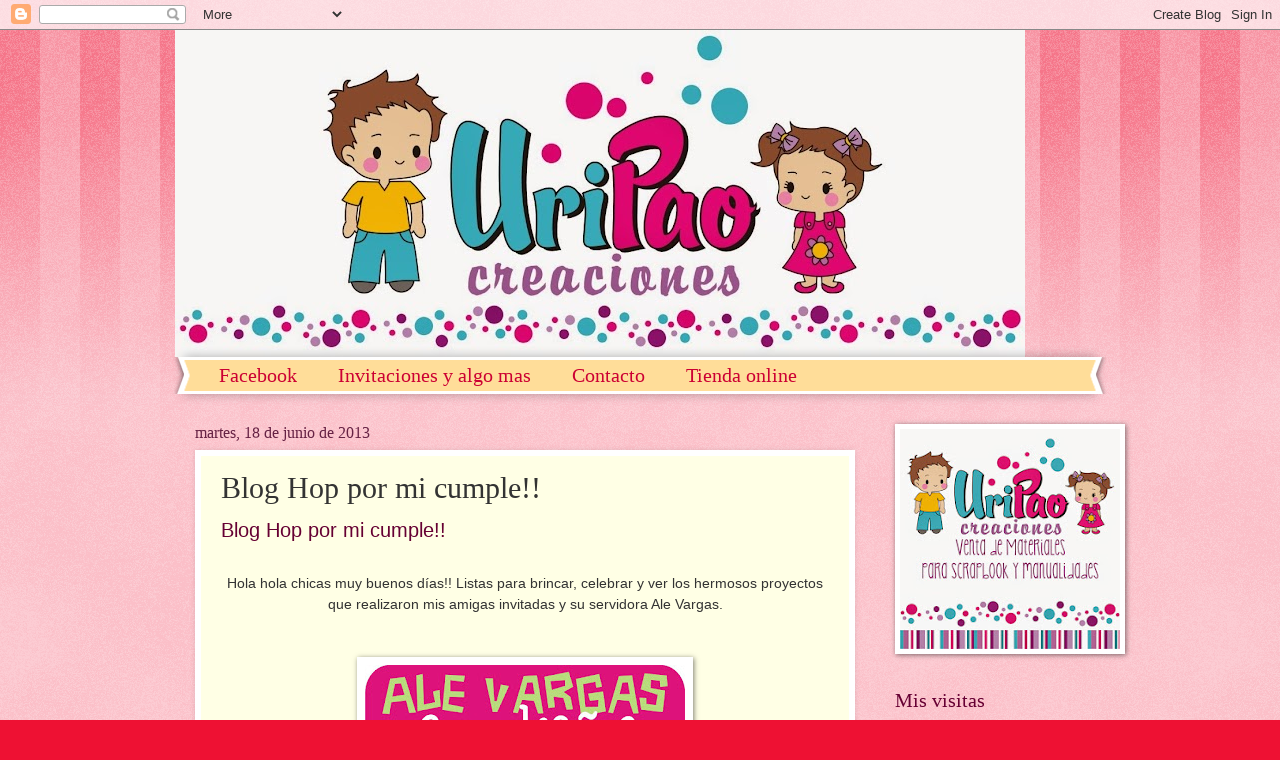

--- FILE ---
content_type: text/html; charset=UTF-8
request_url: https://creacionesuripao.blogspot.com/2013/06/blog-hop-por-mi-cumple.html?showComment=1371620462036
body_size: 29071
content:
<!DOCTYPE html>
<html class='v2' dir='ltr' lang='es'>
<head>
<link href='https://www.blogger.com/static/v1/widgets/335934321-css_bundle_v2.css' rel='stylesheet' type='text/css'/>
<meta content='width=1100' name='viewport'/>
<meta content='text/html; charset=UTF-8' http-equiv='Content-Type'/>
<meta content='blogger' name='generator'/>
<link href='https://creacionesuripao.blogspot.com/favicon.ico' rel='icon' type='image/x-icon'/>
<link href='http://creacionesuripao.blogspot.com/2013/06/blog-hop-por-mi-cumple.html' rel='canonical'/>
<link rel="alternate" type="application/atom+xml" title="Creaciones Uripao - Atom" href="https://creacionesuripao.blogspot.com/feeds/posts/default" />
<link rel="alternate" type="application/rss+xml" title="Creaciones Uripao - RSS" href="https://creacionesuripao.blogspot.com/feeds/posts/default?alt=rss" />
<link rel="service.post" type="application/atom+xml" title="Creaciones Uripao - Atom" href="https://www.blogger.com/feeds/3349193560160660983/posts/default" />

<link rel="alternate" type="application/atom+xml" title="Creaciones Uripao - Atom" href="https://creacionesuripao.blogspot.com/feeds/2037017481519668552/comments/default" />
<!--Can't find substitution for tag [blog.ieCssRetrofitLinks]-->
<link href='https://blogger.googleusercontent.com/img/b/R29vZ2xl/AVvXsEjsHhkZTn8wvWWwMwqqSVSQCdlTcDpKagFhMMkGHi5b2WO573Ev7kY70NRQKaiEOEcsvswUqlEUBCjPGe2sV_82vO3GHJDsybAkTqyWOFPDDSLxXAasSGQN8j9QElSJrZvvBJLt6gWCiKc/s320/boton+ale.jpg' rel='image_src'/>
<meta content='http://creacionesuripao.blogspot.com/2013/06/blog-hop-por-mi-cumple.html' property='og:url'/>
<meta content='Blog Hop por mi cumple!!' property='og:title'/>
<meta content=' Blog Hop por mi cumple!!       Hola hola chicas muy buenos días!! Listas para brincar, celebrar y ver los hermosos proyectos que realizaron...' property='og:description'/>
<meta content='https://blogger.googleusercontent.com/img/b/R29vZ2xl/AVvXsEjsHhkZTn8wvWWwMwqqSVSQCdlTcDpKagFhMMkGHi5b2WO573Ev7kY70NRQKaiEOEcsvswUqlEUBCjPGe2sV_82vO3GHJDsybAkTqyWOFPDDSLxXAasSGQN8j9QElSJrZvvBJLt6gWCiKc/w1200-h630-p-k-no-nu/boton+ale.jpg' property='og:image'/>
<title>Creaciones Uripao: Blog Hop por mi cumple!!</title>
<style id='page-skin-1' type='text/css'><!--
/*
-----------------------------------------------
Blogger Template Style
Name:     Watermark
Designer: Blogger
URL:      www.blogger.com
----------------------------------------------- */
/* Use this with templates/1ktemplate-*.html */
/* Content
----------------------------------------------- */
body {
font: normal normal 15px Georgia, Utopia, 'Palatino Linotype', Palatino, serif;
color: #333333;
background: #ee1133 url(https://resources.blogblog.com/blogblog/data/1kt/watermark/body_background_bubblegum.png) repeat scroll top center;
}
html body .content-outer {
min-width: 0;
max-width: 100%;
width: 100%;
}
.content-outer {
font-size: 92%;
}
a:link {
text-decoration:none;
color: #cc0033;
}
a:visited {
text-decoration:none;
color: #aa0033;
}
a:hover {
text-decoration:underline;
color: #aa0033;
}
.body-fauxcolumns .cap-top {
margin-top: 30px;
background: #ee1133 url(https://resources.blogblog.com/blogblog/data/1kt/watermark/body_overlay_bubblegum.png) repeat-x scroll top left;
height: 400px;
}
.content-inner {
padding: 0;
}
/* Header
----------------------------------------------- */
.header-inner .Header .titlewrapper,
.header-inner .Header .descriptionwrapper {
padding-left: 20px;
padding-right: 20px;
}
.Header h1 {
font: normal normal 60px Georgia, Utopia, 'Palatino Linotype', Palatino, serif;
color: #ffffff;
text-shadow: 2px 2px rgba(0, 0, 0, .1);
}
.Header h1 a {
color: #ffffff;
}
.Header .description {
font-size: 140%;
color: #ffffff;
}
/* Tabs
----------------------------------------------- */
.tabs-inner .section {
margin: 0 20px;
}
.tabs-inner .PageList, .tabs-inner .LinkList, .tabs-inner .Labels {
margin-left: -11px;
margin-right: -11px;
background-color: #ffdd99;
border-top: 3px solid #ffffff;
border-bottom: 3px solid #ffffff;
-moz-box-shadow: 0 0 10px rgba(0, 0, 0, .3);
-webkit-box-shadow: 0 0 10px rgba(0, 0, 0, .3);
-goog-ms-box-shadow: 0 0 10px rgba(0, 0, 0, .3);
box-shadow: 0 0 10px rgba(0, 0, 0, .3);
}
.tabs-inner .PageList .widget-content,
.tabs-inner .LinkList .widget-content,
.tabs-inner .Labels .widget-content {
margin: -3px -11px;
background: transparent url(https://resources.blogblog.com/blogblog/data/1kt/watermark/tabs_background_right_bubblegum.png)  no-repeat scroll right;
}
.tabs-inner .widget ul {
padding: 2px 25px;
max-height: 34px;
background: transparent url(https://resources.blogblog.com/blogblog/data/1kt/watermark/tabs_background_left_bubblegum.png) no-repeat scroll left;
}
.tabs-inner .widget li {
border: none;
}
.tabs-inner .widget li a {
display: inline-block;
padding: .25em 1em;
font: normal normal 20px Georgia, Utopia, 'Palatino Linotype', Palatino, serif;
color: #cc0033;
border-right: 1px solid transparent;
}
.tabs-inner .widget li:first-child a {
border-left: 1px solid transparent;
}
.tabs-inner .widget li.selected a, .tabs-inner .widget li a:hover {
color: #660000;
}
/* Headings
----------------------------------------------- */
h2 {
font: normal normal 20px Georgia, Utopia, 'Palatino Linotype', Palatino, serif;
color: #660033;
margin: 0 0 .5em;
}
h2.date-header {
font: normal normal 16px Georgia, Utopia, 'Palatino Linotype', Palatino, serif;
color: #662244;
}
/* Main
----------------------------------------------- */
.main-inner .column-center-inner,
.main-inner .column-left-inner,
.main-inner .column-right-inner {
padding: 0 5px;
}
.main-outer {
margin-top: 0;
background: transparent none no-repeat scroll top left;
}
.main-inner {
padding-top: 30px;
}
.main-cap-top {
position: relative;
}
.main-cap-top .cap-right {
position: absolute;
height: 0;
width: 100%;
bottom: 0;
background: transparent none repeat-x scroll bottom center;
}
.main-cap-top .cap-left {
position: absolute;
height: 245px;
width: 280px;
right: 0;
bottom: 0;
background: transparent none no-repeat scroll bottom left;
}
/* Posts
----------------------------------------------- */
.post-outer {
padding: 15px 20px;
margin: 0 0 25px;
background: #ffffe5 none repeat scroll top left;
_background-image: none;
border: solid 6px #ffffff;
-moz-box-shadow: 0 0 5px rgba(0, 0, 0, .1);
-webkit-box-shadow: 0 0 5px rgba(0, 0, 0, .1);
-goog-ms-box-shadow: 0 0 5px rgba(0, 0, 0, .1);
box-shadow: 0 0 5px rgba(0, 0, 0, .1);
}
h3.post-title {
font: normal normal 30px Georgia, Utopia, 'Palatino Linotype', Palatino, serif;
margin: 0;
}
.comments h4 {
font: normal normal 30px Georgia, Utopia, 'Palatino Linotype', Palatino, serif;
margin: 1em 0 0;
}
.post-body {
font-size: 105%;
line-height: 1.5;
position: relative;
}
.post-header {
margin: 0 0 1em;
color: #997755;
}
.post-footer {
margin: 10px 0 0;
padding: 10px 0 0;
color: #997755;
border-top: dashed 1px #777777;
}
#blog-pager {
font-size: 140%
}
#comments .comment-author {
padding-top: 1.5em;
border-top: dashed 1px #777777;
background-position: 0 1.5em;
}
#comments .comment-author:first-child {
padding-top: 0;
border-top: none;
}
.avatar-image-container {
margin: .2em 0 0;
}
/* Comments
----------------------------------------------- */
.comments .comments-content .icon.blog-author {
background-repeat: no-repeat;
background-image: url([data-uri]);
}
.comments .comments-content .loadmore a {
border-top: 1px solid #777777;
border-bottom: 1px solid #777777;
}
.comments .continue {
border-top: 2px solid #777777;
}
/* Widgets
----------------------------------------------- */
.widget ul, .widget #ArchiveList ul.flat {
padding: 0;
list-style: none;
}
.widget ul li, .widget #ArchiveList ul.flat li {
padding: .35em 0;
text-indent: 0;
border-top: dashed 1px #777777;
}
.widget ul li:first-child, .widget #ArchiveList ul.flat li:first-child {
border-top: none;
}
.widget .post-body ul {
list-style: disc;
}
.widget .post-body ul li {
border: none;
}
.widget .zippy {
color: #777777;
}
.post-body img, .post-body .tr-caption-container, .Profile img, .Image img,
.BlogList .item-thumbnail img {
padding: 5px;
background: #fff;
-moz-box-shadow: 1px 1px 5px rgba(0, 0, 0, .5);
-webkit-box-shadow: 1px 1px 5px rgba(0, 0, 0, .5);
-goog-ms-box-shadow: 1px 1px 5px rgba(0, 0, 0, .5);
box-shadow: 1px 1px 5px rgba(0, 0, 0, .5);
}
.post-body img, .post-body .tr-caption-container {
padding: 8px;
}
.post-body .tr-caption-container {
color: #333333;
}
.post-body .tr-caption-container img {
padding: 0;
background: transparent;
border: none;
-moz-box-shadow: 0 0 0 rgba(0, 0, 0, .1);
-webkit-box-shadow: 0 0 0 rgba(0, 0, 0, .1);
-goog-ms-box-shadow: 0 0 0 rgba(0, 0, 0, .1);
box-shadow: 0 0 0 rgba(0, 0, 0, .1);
}
/* Footer
----------------------------------------------- */
.footer-outer {
color:#333333;
background: #ffcccc url(https://resources.blogblog.com/blogblog/data/1kt/watermark/body_background_birds.png) repeat scroll top left;
}
.footer-outer a {
color: #cc0033;
}
.footer-outer a:visited {
color: #aa0033;
}
.footer-outer a:hover {
color: #aa0033;
}
.footer-outer .widget h2 {
color: #660033;
}
/* Mobile
----------------------------------------------- */
body.mobile  {
background-size: 100% auto;
}
.mobile .body-fauxcolumn-outer {
background: transparent none repeat scroll top left;
}
html .mobile .mobile-date-outer {
border-bottom: none;
background: #ffffe5 none repeat scroll top left;
_background-image: none;
margin-bottom: 10px;
}
.mobile .main-inner .date-outer {
padding: 0;
}
.mobile .main-inner .date-header {
margin: 10px;
}
.mobile .main-cap-top {
z-index: -1;
}
.mobile .content-outer {
font-size: 100%;
}
.mobile .post-outer {
padding: 10px;
}
.mobile .main-cap-top .cap-left {
background: transparent none no-repeat scroll bottom left;
}
.mobile .body-fauxcolumns .cap-top {
margin: 0;
}
.mobile-link-button {
background: #ffffe5 none repeat scroll top left;
}
.mobile-link-button a:link, .mobile-link-button a:visited {
color: #cc0033;
}
.mobile-index-date .date-header {
color: #662244;
}
.mobile-index-contents {
color: #333333;
}
.mobile .tabs-inner .section {
margin: 0;
}
.mobile .tabs-inner .PageList {
margin-left: 0;
margin-right: 0;
}
.mobile .tabs-inner .PageList .widget-content {
margin: 0;
color: #660000;
background: #ffffe5 none repeat scroll top left;
}
.mobile .tabs-inner .PageList .widget-content .pagelist-arrow {
border-left: 1px solid transparent;
}

--></style>
<style id='template-skin-1' type='text/css'><!--
body {
min-width: 930px;
}
.content-outer, .content-fauxcolumn-outer, .region-inner {
min-width: 930px;
max-width: 930px;
_width: 930px;
}
.main-inner .columns {
padding-left: 0px;
padding-right: 230px;
}
.main-inner .fauxcolumn-center-outer {
left: 0px;
right: 230px;
/* IE6 does not respect left and right together */
_width: expression(this.parentNode.offsetWidth -
parseInt("0px") -
parseInt("230px") + 'px');
}
.main-inner .fauxcolumn-left-outer {
width: 0px;
}
.main-inner .fauxcolumn-right-outer {
width: 230px;
}
.main-inner .column-left-outer {
width: 0px;
right: 100%;
margin-left: -0px;
}
.main-inner .column-right-outer {
width: 230px;
margin-right: -230px;
}
#layout {
min-width: 0;
}
#layout .content-outer {
min-width: 0;
width: 800px;
}
#layout .region-inner {
min-width: 0;
width: auto;
}
body#layout div.add_widget {
padding: 8px;
}
body#layout div.add_widget a {
margin-left: 32px;
}
--></style>
<link href='https://www.blogger.com/dyn-css/authorization.css?targetBlogID=3349193560160660983&amp;zx=d48390ce-5608-476f-8ce5-43376abdd433' media='none' onload='if(media!=&#39;all&#39;)media=&#39;all&#39;' rel='stylesheet'/><noscript><link href='https://www.blogger.com/dyn-css/authorization.css?targetBlogID=3349193560160660983&amp;zx=d48390ce-5608-476f-8ce5-43376abdd433' rel='stylesheet'/></noscript>
<meta name='google-adsense-platform-account' content='ca-host-pub-1556223355139109'/>
<meta name='google-adsense-platform-domain' content='blogspot.com'/>

</head>
<body class='loading variant-bubblegum'>
<div class='navbar section' id='navbar' name='Barra de navegación'><div class='widget Navbar' data-version='1' id='Navbar1'><script type="text/javascript">
    function setAttributeOnload(object, attribute, val) {
      if(window.addEventListener) {
        window.addEventListener('load',
          function(){ object[attribute] = val; }, false);
      } else {
        window.attachEvent('onload', function(){ object[attribute] = val; });
      }
    }
  </script>
<div id="navbar-iframe-container"></div>
<script type="text/javascript" src="https://apis.google.com/js/platform.js"></script>
<script type="text/javascript">
      gapi.load("gapi.iframes:gapi.iframes.style.bubble", function() {
        if (gapi.iframes && gapi.iframes.getContext) {
          gapi.iframes.getContext().openChild({
              url: 'https://www.blogger.com/navbar/3349193560160660983?po\x3d2037017481519668552\x26origin\x3dhttps://creacionesuripao.blogspot.com',
              where: document.getElementById("navbar-iframe-container"),
              id: "navbar-iframe"
          });
        }
      });
    </script><script type="text/javascript">
(function() {
var script = document.createElement('script');
script.type = 'text/javascript';
script.src = '//pagead2.googlesyndication.com/pagead/js/google_top_exp.js';
var head = document.getElementsByTagName('head')[0];
if (head) {
head.appendChild(script);
}})();
</script>
</div></div>
<div class='body-fauxcolumns'>
<div class='fauxcolumn-outer body-fauxcolumn-outer'>
<div class='cap-top'>
<div class='cap-left'></div>
<div class='cap-right'></div>
</div>
<div class='fauxborder-left'>
<div class='fauxborder-right'></div>
<div class='fauxcolumn-inner'>
</div>
</div>
<div class='cap-bottom'>
<div class='cap-left'></div>
<div class='cap-right'></div>
</div>
</div>
</div>
<div class='content'>
<div class='content-fauxcolumns'>
<div class='fauxcolumn-outer content-fauxcolumn-outer'>
<div class='cap-top'>
<div class='cap-left'></div>
<div class='cap-right'></div>
</div>
<div class='fauxborder-left'>
<div class='fauxborder-right'></div>
<div class='fauxcolumn-inner'>
</div>
</div>
<div class='cap-bottom'>
<div class='cap-left'></div>
<div class='cap-right'></div>
</div>
</div>
</div>
<div class='content-outer'>
<div class='content-cap-top cap-top'>
<div class='cap-left'></div>
<div class='cap-right'></div>
</div>
<div class='fauxborder-left content-fauxborder-left'>
<div class='fauxborder-right content-fauxborder-right'></div>
<div class='content-inner'>
<header>
<div class='header-outer'>
<div class='header-cap-top cap-top'>
<div class='cap-left'></div>
<div class='cap-right'></div>
</div>
<div class='fauxborder-left header-fauxborder-left'>
<div class='fauxborder-right header-fauxborder-right'></div>
<div class='region-inner header-inner'>
<div class='header section' id='header' name='Cabecera'><div class='widget Header' data-version='1' id='Header1'>
<div id='header-inner'>
<a href='https://creacionesuripao.blogspot.com/' style='display: block'>
<img alt='Creaciones Uripao' height='327px; ' id='Header1_headerimg' src='https://blogger.googleusercontent.com/img/b/R29vZ2xl/AVvXsEjx_kbVI2-DIHSgAVClpC62nw5ZV86KoXyPf1tcXP97ssybOeRDBJxCrlUeUfx1XeiWAJkIvUlGrIMP0EYG2H67gVYOoT8MXZbr_4W1ME9LmMfDzsm9GbA8eSgRG1nMulrnpIcEtqRJme6H/s850/fondo+uripao.jpg' style='display: block' width='850px; '/>
</a>
</div>
</div></div>
</div>
</div>
<div class='header-cap-bottom cap-bottom'>
<div class='cap-left'></div>
<div class='cap-right'></div>
</div>
</div>
</header>
<div class='tabs-outer'>
<div class='tabs-cap-top cap-top'>
<div class='cap-left'></div>
<div class='cap-right'></div>
</div>
<div class='fauxborder-left tabs-fauxborder-left'>
<div class='fauxborder-right tabs-fauxborder-right'></div>
<div class='region-inner tabs-inner'>
<div class='tabs section' id='crosscol' name='Multicolumnas'><div class='widget PageList' data-version='1' id='PageList1'>
<h2>Páginas</h2>
<div class='widget-content'>
<ul>
<li>
<a href='https://es-es.facebook.com/pages/Creaciones-UriPao/255262597855089'>Facebook</a>
</li>
<li>
<a href='https://creacionesuripao.blogspot.com/p/invitaciones-y-algo-mas.html'>Invitaciones y algo mas </a>
</li>
<li>
<a href='https://creacionesuripao.blogspot.com/p/contacto.html'>Contacto</a>
</li>
<li>
<a href='https://www.creacionesuripao.com/'>Tienda online</a>
</li>
</ul>
<div class='clear'></div>
</div>
</div></div>
<div class='tabs no-items section' id='crosscol-overflow' name='Cross-Column 2'></div>
</div>
</div>
<div class='tabs-cap-bottom cap-bottom'>
<div class='cap-left'></div>
<div class='cap-right'></div>
</div>
</div>
<div class='main-outer'>
<div class='main-cap-top cap-top'>
<div class='cap-left'></div>
<div class='cap-right'></div>
</div>
<div class='fauxborder-left main-fauxborder-left'>
<div class='fauxborder-right main-fauxborder-right'></div>
<div class='region-inner main-inner'>
<div class='columns fauxcolumns'>
<div class='fauxcolumn-outer fauxcolumn-center-outer'>
<div class='cap-top'>
<div class='cap-left'></div>
<div class='cap-right'></div>
</div>
<div class='fauxborder-left'>
<div class='fauxborder-right'></div>
<div class='fauxcolumn-inner'>
</div>
</div>
<div class='cap-bottom'>
<div class='cap-left'></div>
<div class='cap-right'></div>
</div>
</div>
<div class='fauxcolumn-outer fauxcolumn-left-outer'>
<div class='cap-top'>
<div class='cap-left'></div>
<div class='cap-right'></div>
</div>
<div class='fauxborder-left'>
<div class='fauxborder-right'></div>
<div class='fauxcolumn-inner'>
</div>
</div>
<div class='cap-bottom'>
<div class='cap-left'></div>
<div class='cap-right'></div>
</div>
</div>
<div class='fauxcolumn-outer fauxcolumn-right-outer'>
<div class='cap-top'>
<div class='cap-left'></div>
<div class='cap-right'></div>
</div>
<div class='fauxborder-left'>
<div class='fauxborder-right'></div>
<div class='fauxcolumn-inner'>
</div>
</div>
<div class='cap-bottom'>
<div class='cap-left'></div>
<div class='cap-right'></div>
</div>
</div>
<!-- corrects IE6 width calculation -->
<div class='columns-inner'>
<div class='column-center-outer'>
<div class='column-center-inner'>
<div class='main section' id='main' name='Principal'><div class='widget Blog' data-version='1' id='Blog1'>
<div class='blog-posts hfeed'>

          <div class="date-outer">
        
<h2 class='date-header'><span>martes, 18 de junio de 2013</span></h2>

          <div class="date-posts">
        
<div class='post-outer'>
<div class='post hentry uncustomized-post-template' itemprop='blogPost' itemscope='itemscope' itemtype='http://schema.org/BlogPosting'>
<meta content='https://blogger.googleusercontent.com/img/b/R29vZ2xl/AVvXsEjsHhkZTn8wvWWwMwqqSVSQCdlTcDpKagFhMMkGHi5b2WO573Ev7kY70NRQKaiEOEcsvswUqlEUBCjPGe2sV_82vO3GHJDsybAkTqyWOFPDDSLxXAasSGQN8j9QElSJrZvvBJLt6gWCiKc/s320/boton+ale.jpg' itemprop='image_url'/>
<meta content='3349193560160660983' itemprop='blogId'/>
<meta content='2037017481519668552' itemprop='postId'/>
<a name='2037017481519668552'></a>
<h3 class='post-title entry-title' itemprop='name'>
Blog Hop por mi cumple!!
</h3>
<div class='post-header'>
<div class='post-header-line-1'></div>
</div>
<div class='post-body entry-content' id='post-body-2037017481519668552' itemprop='description articleBody'>
<h2>
<span style="font-family: Verdana, sans-serif;">Blog Hop por mi cumple!!</span></h2>
<div>
<span style="font-family: Verdana, sans-serif;"><br /></span></div>
<div class="separator" style="clear: both; text-align: center;">
</div>
<div style="text-align: center;">
<span style="font-family: Verdana, sans-serif;">Hola hola chicas muy buenos días!! Listas para brincar, celebrar y ver los hermosos proyectos que realizaron mis amigas invitadas y su servidora Ale Vargas.</span><br />
<span style="font-family: Verdana, sans-serif;"><br /></span>
<br />
<div class="separator" style="clear: both; text-align: center;">
<a href="https://blogger.googleusercontent.com/img/b/R29vZ2xl/AVvXsEjsHhkZTn8wvWWwMwqqSVSQCdlTcDpKagFhMMkGHi5b2WO573Ev7kY70NRQKaiEOEcsvswUqlEUBCjPGe2sV_82vO3GHJDsybAkTqyWOFPDDSLxXAasSGQN8j9QElSJrZvvBJLt6gWCiKc/s1600/boton+ale.jpg" imageanchor="1" style="margin-left: 1em; margin-right: 1em;"><img border="0" height="320" src="https://blogger.googleusercontent.com/img/b/R29vZ2xl/AVvXsEjsHhkZTn8wvWWwMwqqSVSQCdlTcDpKagFhMMkGHi5b2WO573Ev7kY70NRQKaiEOEcsvswUqlEUBCjPGe2sV_82vO3GHJDsybAkTqyWOFPDDSLxXAasSGQN8j9QElSJrZvvBJLt6gWCiKc/s320/boton+ale.jpg" width="320" /></a></div>
<span style="font-family: Verdana, sans-serif;"><br /></span></div>
<div style="text-align: center;">
<span style="font-family: Verdana, sans-serif;"><br /></span></div>
<div style="text-align: center;">
<span style="font-family: Verdana, sans-serif;">Pues si, aquí&nbsp;mi proyecto es un hermoso pastel que se antoja jejeje con un banner que dice gracias, gracias por que, por una año mas de vida, para compartir con mi familia, amigos, conocidos y con muchos sueños por delante.</span></div>
<div style="text-align: center;">
<span style="font-family: Verdana, sans-serif;"><br /></span></div>
<div class="separator" style="clear: both; text-align: center;">
<a href="https://blogger.googleusercontent.com/img/b/R29vZ2xl/AVvXsEjmw9VfjTatHg4XssiHzN7ALnVYJBhs4w-HpMqOUAscg_39Vcxap4OCm_zfqaKTB23qoL9Y0bOrH_AIEzvcgTigSKqpksY7Jb8GB7vDmC6O9COWUo4dl0AQ0G2u0sGqpBOGzcc_nN6CVBw/s1600/Imagen1.png" imageanchor="1" style="margin-left: 1em; margin-right: 1em;"><img border="0" height="320" src="https://blogger.googleusercontent.com/img/b/R29vZ2xl/AVvXsEjmw9VfjTatHg4XssiHzN7ALnVYJBhs4w-HpMqOUAscg_39Vcxap4OCm_zfqaKTB23qoL9Y0bOrH_AIEzvcgTigSKqpksY7Jb8GB7vDmC6O9COWUo4dl0AQ0G2u0sGqpBOGzcc_nN6CVBw/s320/Imagen1.png" width="263" /></a></div>
<br />
<div style="text-align: center;">
<span style="font-family: Verdana, sans-serif;">este es un acercamiento de las florecitas que hice para decorar mi pastel con glitter en cada una, preciosas verdad, a mi me&nbsp;fascinaron&nbsp;&nbsp;</span></div>
<br />
<div class="separator" style="clear: both; text-align: center;">
<a href="https://blogger.googleusercontent.com/img/b/R29vZ2xl/AVvXsEiLFjWbuli05aVTSEveV7N6RgQMeAQU3I09FtAfkXamWwBX548bUyFHOBUhgdcLsNq3YLcQ-KXT_MRbwIMXTTVg6fcyyAa7A4RnA2aqmWPxAHDlGaJGyaQEy2Rn5n1IDIVQDwsKC2jMgPQ/s1600/Imagen2.png" imageanchor="1" style="margin-left: 1em; margin-right: 1em;"><img border="0" height="242" src="https://blogger.googleusercontent.com/img/b/R29vZ2xl/AVvXsEiLFjWbuli05aVTSEveV7N6RgQMeAQU3I09FtAfkXamWwBX548bUyFHOBUhgdcLsNq3YLcQ-KXT_MRbwIMXTTVg6fcyyAa7A4RnA2aqmWPxAHDlGaJGyaQEy2Rn5n1IDIVQDwsKC2jMgPQ/s320/Imagen2.png" width="320" /></a></div>
<br />
<div style="text-align: center;">
<span style="font-family: Verdana, sans-serif;">siiii 24 añitos son los que cumplo!!</span></div>
<div style="text-align: center;">
<span style="font-family: Verdana, sans-serif;">Felizmente casada, con 2 pequeños hermosos que son la luz de mi&nbsp;día&nbsp;a&nbsp;día.</span></div>
<br />
<div class="separator" style="clear: both; text-align: center;">
<a href="https://blogger.googleusercontent.com/img/b/R29vZ2xl/AVvXsEgcR84axZxSC4GoCZVMclGAt_YJbC6Lgy7CgYoYvtsTr7kxp6fjUqc4NAqpA-NSQlAmMjbgcEwLVkN_zwgMx3lB33rtlNY6EWhSjAc3nCkpyOrm904CsduIHWwiSto5VkM1k-IBac1HS_w/s1600/Imagen3.png" imageanchor="1" style="margin-left: 1em; margin-right: 1em;"><img border="0" height="190" src="https://blogger.googleusercontent.com/img/b/R29vZ2xl/AVvXsEgcR84axZxSC4GoCZVMclGAt_YJbC6Lgy7CgYoYvtsTr7kxp6fjUqc4NAqpA-NSQlAmMjbgcEwLVkN_zwgMx3lB33rtlNY6EWhSjAc3nCkpyOrm904CsduIHWwiSto5VkM1k-IBac1HS_w/s320/Imagen3.png" width="320" /></a></div>
<br />
<div style="text-align: center;">
<span style="font-family: Verdana, sans-serif;">Por cierto, para quienes no lo saben yo tengo una tienda en facebook que se llama <a href="https://www.facebook.com/pages/Creaciones-UriPao/255262597855089" target="_blank">Creaciones UriPao</a>&nbsp;en donde pueden encontrar todo para scrapbook entre ellos los hermosos sellos de <a href="https://www.facebook.com/media/set/?set=a.492122440835769.1073741830.255262597855089&amp;type=3" target="_blank">Dilo en español</a>&nbsp;que use en mi banner.</span><br />
<span style="font-family: Verdana, sans-serif;"><br /></span>
<span style="font-family: Verdana, sans-serif;">Y esta es la nueva imagen de mi pagina, la que incluye a mis hijos, ya que por ellos es el nombre que le puse, mi hijo Uriel de 3 añitos y mi nena Paola de casi 2 años.</span></div>
<br />
<div class="separator" style="clear: both; text-align: center;">
<a href="https://blogger.googleusercontent.com/img/b/R29vZ2xl/AVvXsEhiUjdYrxTItf_QqtrXSF0iQowRwtuoUGSeodKtZEHGWe17jRADvkngqgfbxe9Vv2XQF2Sl2DIt2GPYYIVslkRsXk0RIq7FKLzxWcQ9ixS-Yhhk-PhRFUxuT1lniXb9DX-oQKtZ1iKdKWI/s1600/uripao+logo+con+ni%C3%B1os.png" imageanchor="1" style="margin-left: 1em; margin-right: 1em;"><img border="0" height="149" src="https://blogger.googleusercontent.com/img/b/R29vZ2xl/AVvXsEhiUjdYrxTItf_QqtrXSF0iQowRwtuoUGSeodKtZEHGWe17jRADvkngqgfbxe9Vv2XQF2Sl2DIt2GPYYIVslkRsXk0RIq7FKLzxWcQ9ixS-Yhhk-PhRFUxuT1lniXb9DX-oQKtZ1iKdKWI/s320/uripao+logo+con+ni%C3%B1os.png" width="320" /></a></div>
<div class="separator" style="clear: both; text-align: center;">
<br /></div>
<div class="separator" style="clear: both; text-align: center;">
<br /></div>
<div class="separator" style="clear: both; text-align: center;">
<br /></div>
<div class="separator" style="clear: both; text-align: center;">
<span style="font-family: Verdana, sans-serif;">Bueno volviendo al Blog Hop, que va a ser sin los regalitos.</span></div>
<div class="separator" style="clear: both; text-align: center;">
<span style="font-family: Verdana, sans-serif;"><br /></span></div>
<div class="separator" style="clear: both; text-align: center;">
<span style="font-family: Verdana, sans-serif;">Aquí&nbsp;el regalo que se llevara una chica que sera elegida por random. Lo&nbsp;único</span><span style="font-family: Verdana, sans-serif;">&nbsp;que hay que hacer es pasar por cada blog de las chicas que invite y dejar hermosos mensajes!!</span></div>
<div class="separator" style="clear: both; text-align: center;">
<br /></div>
<div class="separator" style="clear: both; text-align: center;">
<a href="https://blogger.googleusercontent.com/img/b/R29vZ2xl/AVvXsEhNTyniGzn7akijZ7Nwu6tsxz7hiIKbSSIy_SU5J_BDVA0mUGehESomUYa7lbvkFG5Z16ttiFMGGwbiMZnXemOOorvy0Qz35KV5rx4XFxch_PoAJ780pdnEyYSA2yjefijMAOOlHY9sRqQ/s1600/Premio1.png" imageanchor="1" style="margin-left: 1em; margin-right: 1em;"><img border="0" height="288" src="https://blogger.googleusercontent.com/img/b/R29vZ2xl/AVvXsEhNTyniGzn7akijZ7Nwu6tsxz7hiIKbSSIy_SU5J_BDVA0mUGehESomUYa7lbvkFG5Z16ttiFMGGwbiMZnXemOOorvy0Qz35KV5rx4XFxch_PoAJ780pdnEyYSA2yjefijMAOOlHY9sRqQ/s320/Premio1.png" width="320" /></a></div>
<div class="separator" style="clear: both; text-align: center;">
<br /></div>
<div class="separator" style="clear: both; text-align: center;">
<span style="font-family: Verdana, sans-serif;">Y tambien ya tenemos ganadora por cambiar su foto de perfil y anunciar el log Hop, y el premio es para:</span></div>
<div class="separator" style="clear: both; text-align: center;">
<span style="font-family: Verdana, sans-serif;"><br /></span></div>
<div class="separator" style="clear: both; text-align: center;">
<span style="font-family: Verdana, sans-serif;"><b>Ana Beatiz Ordoñez</b></span></div>
<div class="separator" style="clear: both; text-align: center;">
<span style="font-family: Verdana, sans-serif;"><b><br /></b></span></div>
<div class="separator" style="clear: both; text-align: center;">
<span style="font-family: Verdana, sans-serif;">Envíame&nbsp;tu&nbsp;dirección&nbsp;por inbox en Facebook :D</span></div>
<div class="separator" style="clear: both; text-align: center;">
<span style="font-family: Verdana, sans-serif;"><br /></span></div>
<div class="separator" style="clear: both; text-align: center;">
<span style="font-family: Verdana, sans-serif;"><br /></span></div>
<div class="separator" style="clear: both; text-align: center;">
<span style="font-family: Verdana, sans-serif;">Y aquí&nbsp;la lista completa de los blogs por si se pierden!!</span></div>
<div class="separator" style="clear: both; text-align: center;">
<span style="font-family: Verdana, sans-serif;"><br /></span></div>
<div style="background-color: white; color: #333333; line-height: 16px; padding: 0px; text-align: center; white-space: pre-wrap;">
<strong><span style="font-family: Verdana, sans-serif;">Ale:&nbsp;<a href="http://www.facebook.com/l.php?u=http%3A%2F%2Fcreacionesuripao.blogspot.mx%2F&amp;h=5AQEghbJ9&amp;s=1" rel="nofollow" style="color: #3b5998; cursor: pointer; text-decoration: none;" target="_blank">http://creacionesuripao.blogspot.mx/</a></span></strong></div>
<div style="background-color: white; color: #333333; line-height: 16px; padding: 0px; text-align: center; white-space: pre-wrap;">
<strong><span style="font-family: Verdana, sans-serif;">Cecy Medina: <a href="http://imaginacioncecymedina.blogspot.mx/" rel="nofollow" style="color: #3b5998; cursor: pointer; text-decoration: none;" target="_blank">http://imaginacioncecymedina.blogspot.mx/</a></span></strong></div>
<div style="background-color: white; color: #333333; line-height: 16px; padding: 0px; text-align: center; white-space: pre-wrap;">
<strong><span style="font-family: Verdana, sans-serif;">Abby:<a href="http://www.scrapbookaholicbyabby.com/" rel="nofollow" style="color: #3b5998; cursor: pointer; text-decoration: none;" target="_blank">http://www.scrapbookaholicbyabby.com/</a></span></strong></div>
<div style="background-color: white; color: #333333; line-height: 16px; padding: 0px; text-align: center; white-space: pre-wrap;">
<strong><span style="font-family: Verdana, sans-serif;">Evita:<a href="http://centellazul68.blogspot.mx/" rel="nofollow" style="color: #3b5998; cursor: pointer; text-decoration: none;" target="_blank">http://centellazul68.blogspot.mx/</a></span></strong></div>
<div style="background-color: white; color: #333333; line-height: 16px; padding: 0px; text-align: center; white-space: pre-wrap;">
<strong><span style="font-family: Verdana, sans-serif;">Liz:<a href="http://super-scrapbook.blogspot.mx/" rel="nofollow" style="color: #3b5998; cursor: pointer; text-decoration: none;" target="_blank">http://super-scrapbook.blogspot.mx/</a></span></strong></div>
<div style="background-color: white; color: #333333; line-height: 16px; padding: 0px; text-align: center; white-space: pre-wrap;">
<strong><span style="font-family: Verdana, sans-serif;">Lidia:<a href="http://lidiascardsscrapbook.blogspot.mx/" rel="nofollow" style="color: #3b5998; cursor: pointer; text-decoration: none;" target="_blank">http://lidiascardsscrapbook.blogspot.mx/</a></span></strong></div>
<div style="background-color: white; color: #333333; line-height: 16px; padding: 0px; text-align: center; white-space: pre-wrap;">
<strong><br /></strong></div>
<div style="background-color: white; color: #333333; line-height: 16px; padding: 0px; text-align: center; white-space: pre-wrap;">
<strong>GRACIAS!!</strong></div>
<div style="background-color: white; color: #333333; line-height: 16px; padding: 0px; text-align: center; white-space: pre-wrap;">
<strong><br /></strong></div>
<div style="background-color: white; color: #333333; line-height: 16px; padding: 0px; text-align: center; white-space: pre-wrap;">
<strong> Por venir a festejar!! Y a Saltar se ha dicho!!</strong></div>
<div style='clear: both;'></div>
</div>
<div class='post-footer'>
<div class='post-footer-line post-footer-line-1'>
<span class='post-author vcard'>
Publicado por
<span class='fn' itemprop='author' itemscope='itemscope' itemtype='http://schema.org/Person'>
<meta content='https://www.blogger.com/profile/11928111160406355273' itemprop='url'/>
<a class='g-profile' href='https://www.blogger.com/profile/11928111160406355273' rel='author' title='author profile'>
<span itemprop='name'>Ale Vargas</span>
</a>
</span>
</span>
<span class='post-timestamp'>
en
<meta content='http://creacionesuripao.blogspot.com/2013/06/blog-hop-por-mi-cumple.html' itemprop='url'/>
<a class='timestamp-link' href='https://creacionesuripao.blogspot.com/2013/06/blog-hop-por-mi-cumple.html' rel='bookmark' title='permanent link'><abbr class='published' itemprop='datePublished' title='2013-06-18T22:21:00-07:00'>22:21</abbr></a>
</span>
<span class='post-comment-link'>
</span>
<span class='post-icons'>
<span class='item-control blog-admin pid-1394279082'>
<a href='https://www.blogger.com/post-edit.g?blogID=3349193560160660983&postID=2037017481519668552&from=pencil' title='Editar entrada'>
<img alt='' class='icon-action' height='18' src='https://resources.blogblog.com/img/icon18_edit_allbkg.gif' width='18'/>
</a>
</span>
</span>
<div class='post-share-buttons goog-inline-block'>
<a class='goog-inline-block share-button sb-email' href='https://www.blogger.com/share-post.g?blogID=3349193560160660983&postID=2037017481519668552&target=email' target='_blank' title='Enviar por correo electrónico'><span class='share-button-link-text'>Enviar por correo electrónico</span></a><a class='goog-inline-block share-button sb-blog' href='https://www.blogger.com/share-post.g?blogID=3349193560160660983&postID=2037017481519668552&target=blog' onclick='window.open(this.href, "_blank", "height=270,width=475"); return false;' target='_blank' title='Escribe un blog'><span class='share-button-link-text'>Escribe un blog</span></a><a class='goog-inline-block share-button sb-twitter' href='https://www.blogger.com/share-post.g?blogID=3349193560160660983&postID=2037017481519668552&target=twitter' target='_blank' title='Compartir en X'><span class='share-button-link-text'>Compartir en X</span></a><a class='goog-inline-block share-button sb-facebook' href='https://www.blogger.com/share-post.g?blogID=3349193560160660983&postID=2037017481519668552&target=facebook' onclick='window.open(this.href, "_blank", "height=430,width=640"); return false;' target='_blank' title='Compartir con Facebook'><span class='share-button-link-text'>Compartir con Facebook</span></a><a class='goog-inline-block share-button sb-pinterest' href='https://www.blogger.com/share-post.g?blogID=3349193560160660983&postID=2037017481519668552&target=pinterest' target='_blank' title='Compartir en Pinterest'><span class='share-button-link-text'>Compartir en Pinterest</span></a>
</div>
</div>
<div class='post-footer-line post-footer-line-2'>
<span class='post-labels'>
</span>
</div>
<div class='post-footer-line post-footer-line-3'>
<span class='post-location'>
</span>
</div>
</div>
</div>
<div class='comments' id='comments'>
<a name='comments'></a>
<h4>73 comentarios:</h4>
<div id='Blog1_comments-block-wrapper'>
<dl class='avatar-comment-indent' id='comments-block'>
<dt class='comment-author ' id='c8159872836867415183'>
<a name='c8159872836867415183'></a>
<div class="avatar-image-container vcard"><span dir="ltr"><a href="https://www.blogger.com/profile/15927332922156248492" target="" rel="nofollow" onclick="" class="avatar-hovercard" id="av-8159872836867415183-15927332922156248492"><img src="https://resources.blogblog.com/img/blank.gif" width="35" height="35" class="delayLoad" style="display: none;" longdesc="//4.bp.blogspot.com/-n2XMxuQvdag/YKVFsFmI3WI/AAAAAAAAWio/cEJ13vEBrN0FNLQKrtH5_ekuVwtLZbhuwCK4BGAYYCw/s35/20180808_165215.jpg" alt="" title="Viri D&iacute;az">

<noscript><img src="//4.bp.blogspot.com/-n2XMxuQvdag/YKVFsFmI3WI/AAAAAAAAWio/cEJ13vEBrN0FNLQKrtH5_ekuVwtLZbhuwCK4BGAYYCw/s35/20180808_165215.jpg" width="35" height="35" class="photo" alt=""></noscript></a></span></div>
<a href='https://www.blogger.com/profile/15927332922156248492' rel='nofollow'>Viri Díaz</a>
dijo...
</dt>
<dd class='comment-body' id='Blog1_cmt-8159872836867415183'>
<p>
Muchisisimas Felicidades Ale, waoo no sabia que estuvieras tan peque y con una gran familia, que genial que en tu vida tus grandes motores sean tus peques. Tu proyecto me encanto y claro que se antoja ese hermoso pastel. 
</p>
</dd>
<dd class='comment-footer'>
<span class='comment-timestamp'>
<a href='https://creacionesuripao.blogspot.com/2013/06/blog-hop-por-mi-cumple.html?showComment=1371619874749#c8159872836867415183' title='comment permalink'>
18 de junio de 2013 a las 22:31
</a>
<span class='item-control blog-admin pid-462986780'>
<a class='comment-delete' href='https://www.blogger.com/comment/delete/3349193560160660983/8159872836867415183' title='Eliminar comentario'>
<img src='https://resources.blogblog.com/img/icon_delete13.gif'/>
</a>
</span>
</span>
</dd>
<dt class='comment-author ' id='c944995603051394512'>
<a name='c944995603051394512'></a>
<div class="avatar-image-container vcard"><span dir="ltr"><a href="https://www.blogger.com/profile/13149829525854349398" target="" rel="nofollow" onclick="" class="avatar-hovercard" id="av-944995603051394512-13149829525854349398"><img src="https://resources.blogblog.com/img/blank.gif" width="35" height="35" class="delayLoad" style="display: none;" longdesc="//blogger.googleusercontent.com/img/b/R29vZ2xl/AVvXsEi65gQS6kbR1AyYJsxlsZ0VFkrsLHPA425JSxSO1uMQEcv-v3yHlCee_OwAct7Y72whWHflyfAwSEIyyo6oS_SE9jJ6wDXTXR7rI2HbOcDapZiJF5lwQ6CEJpr6rufAow/s45-c/*" alt="" title="Eva Sanz">

<noscript><img src="//blogger.googleusercontent.com/img/b/R29vZ2xl/AVvXsEi65gQS6kbR1AyYJsxlsZ0VFkrsLHPA425JSxSO1uMQEcv-v3yHlCee_OwAct7Y72whWHflyfAwSEIyyo6oS_SE9jJ6wDXTXR7rI2HbOcDapZiJF5lwQ6CEJpr6rufAow/s45-c/*" width="35" height="35" class="photo" alt=""></noscript></a></span></div>
<a href='https://www.blogger.com/profile/13149829525854349398' rel='nofollow'>Eva Sanz</a>
dijo...
</dt>
<dd class='comment-body' id='Blog1_cmt-944995603051394512'>
<p>
Felicidades por tu aniversario. Precioso tu pastelito para la celebracion guardame un trocito jajaja<br />Voy con el salta <br />Besos<br />
</p>
</dd>
<dd class='comment-footer'>
<span class='comment-timestamp'>
<a href='https://creacionesuripao.blogspot.com/2013/06/blog-hop-por-mi-cumple.html?showComment=1371620020494#c944995603051394512' title='comment permalink'>
18 de junio de 2013 a las 22:33
</a>
<span class='item-control blog-admin pid-2099783812'>
<a class='comment-delete' href='https://www.blogger.com/comment/delete/3349193560160660983/944995603051394512' title='Eliminar comentario'>
<img src='https://resources.blogblog.com/img/icon_delete13.gif'/>
</a>
</span>
</span>
</dd>
<dt class='comment-author ' id='c2409964856991015064'>
<a name='c2409964856991015064'></a>
<div class="avatar-image-container avatar-stock"><span dir="ltr"><a href="https://www.blogger.com/profile/16652134909021680978" target="" rel="nofollow" onclick="" class="avatar-hovercard" id="av-2409964856991015064-16652134909021680978"><img src="//www.blogger.com/img/blogger_logo_round_35.png" width="35" height="35" alt="" title="Abby">

</a></span></div>
<a href='https://www.blogger.com/profile/16652134909021680978' rel='nofollow'>Abby</a>
dijo...
</dt>
<dd class='comment-body' id='Blog1_cmt-2409964856991015064'>
<p>
QUE BELLOOOOOOOOOO ese pastelito!!!!! ME ENCANTO!!!!!! gracias por invitarme!!!!!
</p>
</dd>
<dd class='comment-footer'>
<span class='comment-timestamp'>
<a href='https://creacionesuripao.blogspot.com/2013/06/blog-hop-por-mi-cumple.html?showComment=1371620066706#c2409964856991015064' title='comment permalink'>
18 de junio de 2013 a las 22:34
</a>
<span class='item-control blog-admin pid-840386339'>
<a class='comment-delete' href='https://www.blogger.com/comment/delete/3349193560160660983/2409964856991015064' title='Eliminar comentario'>
<img src='https://resources.blogblog.com/img/icon_delete13.gif'/>
</a>
</span>
</span>
</dd>
<dt class='comment-author ' id='c884309081229896074'>
<a name='c884309081229896074'></a>
<div class="avatar-image-container vcard"><span dir="ltr"><a href="https://www.blogger.com/profile/14859131438625531644" target="" rel="nofollow" onclick="" class="avatar-hovercard" id="av-884309081229896074-14859131438625531644"><img src="https://resources.blogblog.com/img/blank.gif" width="35" height="35" class="delayLoad" style="display: none;" longdesc="//blogger.googleusercontent.com/img/b/R29vZ2xl/AVvXsEgXoRA6a7YCtdx0saa0XaFtCgBIZDCnZaM2cJdzZjdZJ0tae56m0Etun72VTIX7PFzwgNis2ohPqXVvxQ8eBCda4RuT_cOD5FBci0Q-7gVZCwOnJAAxctmiv3xJGdpBijo/s45-c/*" alt="" title="Centellazul">

<noscript><img src="//blogger.googleusercontent.com/img/b/R29vZ2xl/AVvXsEgXoRA6a7YCtdx0saa0XaFtCgBIZDCnZaM2cJdzZjdZJ0tae56m0Etun72VTIX7PFzwgNis2ohPqXVvxQ8eBCda4RuT_cOD5FBci0Q-7gVZCwOnJAAxctmiv3xJGdpBijo/s45-c/*" width="35" height="35" class="photo" alt=""></noscript></a></span></div>
<a href='https://www.blogger.com/profile/14859131438625531644' rel='nofollow'>Centellazul</a>
dijo...
</dt>
<dd class='comment-body' id='Blog1_cmt-884309081229896074'>
<p>
Ale me encanto ese pastelito esta divino :) gracias por la invitación.
</p>
</dd>
<dd class='comment-footer'>
<span class='comment-timestamp'>
<a href='https://creacionesuripao.blogspot.com/2013/06/blog-hop-por-mi-cumple.html?showComment=1371620257096#c884309081229896074' title='comment permalink'>
18 de junio de 2013 a las 22:37
</a>
<span class='item-control blog-admin pid-70306404'>
<a class='comment-delete' href='https://www.blogger.com/comment/delete/3349193560160660983/884309081229896074' title='Eliminar comentario'>
<img src='https://resources.blogblog.com/img/icon_delete13.gif'/>
</a>
</span>
</span>
</dd>
<dt class='comment-author ' id='c983065715287697455'>
<a name='c983065715287697455'></a>
<div class="avatar-image-container avatar-stock"><span dir="ltr"><a href="https://www.blogger.com/profile/16652134909021680978" target="" rel="nofollow" onclick="" class="avatar-hovercard" id="av-983065715287697455-16652134909021680978"><img src="//www.blogger.com/img/blogger_logo_round_35.png" width="35" height="35" alt="" title="Abby">

</a></span></div>
<a href='https://www.blogger.com/profile/16652134909021680978' rel='nofollow'>Abby</a>
dijo...
</dt>
<dd class='comment-body' id='Blog1_cmt-983065715287697455'>
<p>
:)
</p>
</dd>
<dd class='comment-footer'>
<span class='comment-timestamp'>
<a href='https://creacionesuripao.blogspot.com/2013/06/blog-hop-por-mi-cumple.html?showComment=1371620286788#c983065715287697455' title='comment permalink'>
18 de junio de 2013 a las 22:38
</a>
<span class='item-control blog-admin pid-840386339'>
<a class='comment-delete' href='https://www.blogger.com/comment/delete/3349193560160660983/983065715287697455' title='Eliminar comentario'>
<img src='https://resources.blogblog.com/img/icon_delete13.gif'/>
</a>
</span>
</span>
</dd>
<dt class='comment-author ' id='c4343245260572707944'>
<a name='c4343245260572707944'></a>
<div class="avatar-image-container avatar-stock"><span dir="ltr"><a href="https://www.blogger.com/profile/13021230803553313596" target="" rel="nofollow" onclick="" class="avatar-hovercard" id="av-4343245260572707944-13021230803553313596"><img src="//www.blogger.com/img/blogger_logo_round_35.png" width="35" height="35" alt="" title="adyscrap">

</a></span></div>
<a href='https://www.blogger.com/profile/13021230803553313596' rel='nofollow'>adyscrap</a>
dijo...
</dt>
<dd class='comment-body' id='Blog1_cmt-4343245260572707944'>
<p>
Wow super me facino ese pastel  io quiero uno jijijiji 
</p>
</dd>
<dd class='comment-footer'>
<span class='comment-timestamp'>
<a href='https://creacionesuripao.blogspot.com/2013/06/blog-hop-por-mi-cumple.html?showComment=1371620459870#c4343245260572707944' title='comment permalink'>
18 de junio de 2013 a las 22:40
</a>
<span class='item-control blog-admin pid-976024639'>
<a class='comment-delete' href='https://www.blogger.com/comment/delete/3349193560160660983/4343245260572707944' title='Eliminar comentario'>
<img src='https://resources.blogblog.com/img/icon_delete13.gif'/>
</a>
</span>
</span>
</dd>
<dt class='comment-author ' id='c2635112953963739994'>
<a name='c2635112953963739994'></a>
<div class="avatar-image-container avatar-stock"><span dir="ltr"><a href="https://www.blogger.com/profile/13021230803553313596" target="" rel="nofollow" onclick="" class="avatar-hovercard" id="av-2635112953963739994-13021230803553313596"><img src="//www.blogger.com/img/blogger_logo_round_35.png" width="35" height="35" alt="" title="adyscrap">

</a></span></div>
<a href='https://www.blogger.com/profile/13021230803553313596' rel='nofollow'>adyscrap</a>
dijo...
</dt>
<dd class='comment-body' id='Blog1_cmt-2635112953963739994'>
<p>
Wow super me facino ese pastel  io quiero uno jijijiji 
</p>
</dd>
<dd class='comment-footer'>
<span class='comment-timestamp'>
<a href='https://creacionesuripao.blogspot.com/2013/06/blog-hop-por-mi-cumple.html?showComment=1371620462036#c2635112953963739994' title='comment permalink'>
18 de junio de 2013 a las 22:41
</a>
<span class='item-control blog-admin pid-976024639'>
<a class='comment-delete' href='https://www.blogger.com/comment/delete/3349193560160660983/2635112953963739994' title='Eliminar comentario'>
<img src='https://resources.blogblog.com/img/icon_delete13.gif'/>
</a>
</span>
</span>
</dd>
<dt class='comment-author ' id='c5034546823530438272'>
<a name='c5034546823530438272'></a>
<div class="avatar-image-container avatar-stock"><span dir="ltr"><a href="https://www.blogger.com/profile/01266975392396216494" target="" rel="nofollow" onclick="" class="avatar-hovercard" id="av-5034546823530438272-01266975392396216494"><img src="//www.blogger.com/img/blogger_logo_round_35.png" width="35" height="35" alt="" title="Lizeth">

</a></span></div>
<a href='https://www.blogger.com/profile/01266975392396216494' rel='nofollow'>Lizeth</a>
dijo...
</dt>
<dd class='comment-body' id='Blog1_cmt-5034546823530438272'>
<p>
amiguita ese pastelito esta riquisimoooooooo, chulo de bonito! gracias por invitarme! a saltar!!!! besos!!!
</p>
</dd>
<dd class='comment-footer'>
<span class='comment-timestamp'>
<a href='https://creacionesuripao.blogspot.com/2013/06/blog-hop-por-mi-cumple.html?showComment=1371620680506#c5034546823530438272' title='comment permalink'>
18 de junio de 2013 a las 22:44
</a>
<span class='item-control blog-admin pid-2143627024'>
<a class='comment-delete' href='https://www.blogger.com/comment/delete/3349193560160660983/5034546823530438272' title='Eliminar comentario'>
<img src='https://resources.blogblog.com/img/icon_delete13.gif'/>
</a>
</span>
</span>
</dd>
<dt class='comment-author ' id='c211381229479544326'>
<a name='c211381229479544326'></a>
<div class="avatar-image-container avatar-stock"><span dir="ltr"><a href="https://www.blogger.com/profile/15010430819102671754" target="" rel="nofollow" onclick="" class="avatar-hovercard" id="av-211381229479544326-15010430819102671754"><img src="//www.blogger.com/img/blogger_logo_round_35.png" width="35" height="35" alt="" title="Marcela Esquivel">

</a></span></div>
<a href='https://www.blogger.com/profile/15010430819102671754' rel='nofollow'>Marcela Esquivel</a>
dijo...
</dt>
<dd class='comment-body' id='Blog1_cmt-211381229479544326'>
<span class='deleted-comment'>Este comentario ha sido eliminado por el autor.</span>
</dd>
<dd class='comment-footer'>
<span class='comment-timestamp'>
<a href='https://creacionesuripao.blogspot.com/2013/06/blog-hop-por-mi-cumple.html?showComment=1371620795803#c211381229479544326' title='comment permalink'>
18 de junio de 2013 a las 22:46
</a>
<span class='item-control blog-admin '>
<a class='comment-delete' href='https://www.blogger.com/comment/delete/3349193560160660983/211381229479544326' title='Eliminar comentario'>
<img src='https://resources.blogblog.com/img/icon_delete13.gif'/>
</a>
</span>
</span>
</dd>
<dt class='comment-author ' id='c3671838680465225901'>
<a name='c3671838680465225901'></a>
<div class="avatar-image-container avatar-stock"><span dir="ltr"><a href="https://www.blogger.com/profile/15010430819102671754" target="" rel="nofollow" onclick="" class="avatar-hovercard" id="av-3671838680465225901-15010430819102671754"><img src="//www.blogger.com/img/blogger_logo_round_35.png" width="35" height="35" alt="" title="Marcela Esquivel">

</a></span></div>
<a href='https://www.blogger.com/profile/15010430819102671754' rel='nofollow'>Marcela Esquivel</a>
dijo...
</dt>
<dd class='comment-body' id='Blog1_cmt-3671838680465225901'>
<p>
Muchisimas felicidades!!!!!! Está hermoso tu pastelito!!!!!! me encantó!!!
</p>
</dd>
<dd class='comment-footer'>
<span class='comment-timestamp'>
<a href='https://creacionesuripao.blogspot.com/2013/06/blog-hop-por-mi-cumple.html?showComment=1371620850330#c3671838680465225901' title='comment permalink'>
18 de junio de 2013 a las 22:47
</a>
<span class='item-control blog-admin pid-1148317962'>
<a class='comment-delete' href='https://www.blogger.com/comment/delete/3349193560160660983/3671838680465225901' title='Eliminar comentario'>
<img src='https://resources.blogblog.com/img/icon_delete13.gif'/>
</a>
</span>
</span>
</dd>
<dt class='comment-author ' id='c7510104388426831892'>
<a name='c7510104388426831892'></a>
<div class="avatar-image-container avatar-stock"><span dir="ltr"><img src="//resources.blogblog.com/img/blank.gif" width="35" height="35" alt="" title="Mago&acute;s Crea">

</span></div>
Mago&#180;s Crea
dijo...
</dt>
<dd class='comment-body' id='Blog1_cmt-7510104388426831892'>
<p>
Ale &#161;Felicidades! y llegó el día...así como la inspiración de cada una de las chicas que te acompañan diseñando, que aunque todavía no veo pero mmmmmmm!!!!! sera rico abrir los blogs, Y el pastelito que te cocinaste &quot;genial&quot;. Un Abrazo!!!
</p>
</dd>
<dd class='comment-footer'>
<span class='comment-timestamp'>
<a href='https://creacionesuripao.blogspot.com/2013/06/blog-hop-por-mi-cumple.html?showComment=1371620969614#c7510104388426831892' title='comment permalink'>
18 de junio de 2013 a las 22:49
</a>
<span class='item-control blog-admin pid-1178865226'>
<a class='comment-delete' href='https://www.blogger.com/comment/delete/3349193560160660983/7510104388426831892' title='Eliminar comentario'>
<img src='https://resources.blogblog.com/img/icon_delete13.gif'/>
</a>
</span>
</span>
</dd>
<dt class='comment-author ' id='c7479728891470593985'>
<a name='c7479728891470593985'></a>
<div class="avatar-image-container vcard"><span dir="ltr"><a href="https://www.blogger.com/profile/13877645130106543165" target="" rel="nofollow" onclick="" class="avatar-hovercard" id="av-7479728891470593985-13877645130106543165"><img src="https://resources.blogblog.com/img/blank.gif" width="35" height="35" class="delayLoad" style="display: none;" longdesc="//blogger.googleusercontent.com/img/b/R29vZ2xl/AVvXsEh4LzSvZlSo9tHZYFZlIOCWdfqSyPlzgEl0srKtkPVL9mFxI5wnC8UHYgJegMMix4rxQuuOre6pyGcbgw18lZLrO0XToEnt0y1iSx3D8kkENwWUJPVMvM5K5Snui_f45A/s45-c/Mes+Blanco.jpg" alt="" title="Reyna Ibarra">

<noscript><img src="//blogger.googleusercontent.com/img/b/R29vZ2xl/AVvXsEh4LzSvZlSo9tHZYFZlIOCWdfqSyPlzgEl0srKtkPVL9mFxI5wnC8UHYgJegMMix4rxQuuOre6pyGcbgw18lZLrO0XToEnt0y1iSx3D8kkENwWUJPVMvM5K5Snui_f45A/s45-c/Mes+Blanco.jpg" width="35" height="35" class="photo" alt=""></noscript></a></span></div>
<a href='https://www.blogger.com/profile/13877645130106543165' rel='nofollow'>Reyna Ibarra</a>
dijo...
</dt>
<dd class='comment-body' id='Blog1_cmt-7479728891470593985'>
<p>
orale Ale!!!!! Que bárbaro, bien jovencita, apenas 24 añitos, a esa edad yo apenas iba a tener a mi Aarón, ya tienes a tus dos niños, casada, vendiendo, haciendo proyectos hermosos!!! Toda una vida de éxito te espera, porque lo construyes diariamente con tu trabajo!!!!! Te mando un fuerte abrazo de felicitación, admiración y respeto por lo que haces!! Y además a mi tmb me encantaron las florecitas y el pastelito hasta con su basecita bien hecha!! Me encanto!! :D
</p>
</dd>
<dd class='comment-footer'>
<span class='comment-timestamp'>
<a href='https://creacionesuripao.blogspot.com/2013/06/blog-hop-por-mi-cumple.html?showComment=1371620981781#c7479728891470593985' title='comment permalink'>
18 de junio de 2013 a las 22:49
</a>
<span class='item-control blog-admin pid-359317515'>
<a class='comment-delete' href='https://www.blogger.com/comment/delete/3349193560160660983/7479728891470593985' title='Eliminar comentario'>
<img src='https://resources.blogblog.com/img/icon_delete13.gif'/>
</a>
</span>
</span>
</dd>
<dt class='comment-author ' id='c8701736178551035610'>
<a name='c8701736178551035610'></a>
<div class="avatar-image-container vcard"><span dir="ltr"><a href="https://www.blogger.com/profile/06502239172310334685" target="" rel="nofollow" onclick="" class="avatar-hovercard" id="av-8701736178551035610-06502239172310334685"><img src="https://resources.blogblog.com/img/blank.gif" width="35" height="35" class="delayLoad" style="display: none;" longdesc="//4.bp.blogspot.com/-5eZ7wJy7YZI/ZPAGfvizNpI/AAAAAAAAK-8/KtMXowDZw-A_kcMtzWLWJy2_nJmeXtnDwCK4BGAYYCw/s35/portadablogge2.jpg" alt="" title="Wendy">

<noscript><img src="//4.bp.blogspot.com/-5eZ7wJy7YZI/ZPAGfvizNpI/AAAAAAAAK-8/KtMXowDZw-A_kcMtzWLWJy2_nJmeXtnDwCK4BGAYYCw/s35/portadablogge2.jpg" width="35" height="35" class="photo" alt=""></noscript></a></span></div>
<a href='https://www.blogger.com/profile/06502239172310334685' rel='nofollow'>Wendy</a>
dijo...
</dt>
<dd class='comment-body' id='Blog1_cmt-8701736178551035610'>
<p>
feliz cumple que lo pases d elo mejor tu pastelito me encanto y el banner de tus hijos muy lindo saludos :) gracas por compartir
</p>
</dd>
<dd class='comment-footer'>
<span class='comment-timestamp'>
<a href='https://creacionesuripao.blogspot.com/2013/06/blog-hop-por-mi-cumple.html?showComment=1371621229345#c8701736178551035610' title='comment permalink'>
18 de junio de 2013 a las 22:53
</a>
<span class='item-control blog-admin pid-540213474'>
<a class='comment-delete' href='https://www.blogger.com/comment/delete/3349193560160660983/8701736178551035610' title='Eliminar comentario'>
<img src='https://resources.blogblog.com/img/icon_delete13.gif'/>
</a>
</span>
</span>
</dd>
<dt class='comment-author ' id='c7829228146350567517'>
<a name='c7829228146350567517'></a>
<div class="avatar-image-container vcard"><span dir="ltr"><a href="https://www.blogger.com/profile/09209119140438902116" target="" rel="nofollow" onclick="" class="avatar-hovercard" id="av-7829228146350567517-09209119140438902116"><img src="https://resources.blogblog.com/img/blank.gif" width="35" height="35" class="delayLoad" style="display: none;" longdesc="//blogger.googleusercontent.com/img/b/R29vZ2xl/AVvXsEijEm1gLP7i-OiFwbDHyDTtYSZHO28e_jeHUK6Ik5t4VBa3gQbEYCP1uE1LzuR35WHaE_KRyYAyJD_Ow9kqJA8LO_Uv-4Z-yJYcP-V3i5IoirSGFFHvJOEhiC78GBVNfg/s45-c/mekyta.jpg" alt="" title="Mekyta">

<noscript><img src="//blogger.googleusercontent.com/img/b/R29vZ2xl/AVvXsEijEm1gLP7i-OiFwbDHyDTtYSZHO28e_jeHUK6Ik5t4VBa3gQbEYCP1uE1LzuR35WHaE_KRyYAyJD_Ow9kqJA8LO_Uv-4Z-yJYcP-V3i5IoirSGFFHvJOEhiC78GBVNfg/s45-c/mekyta.jpg" width="35" height="35" class="photo" alt=""></noscript></a></span></div>
<a href='https://www.blogger.com/profile/09209119140438902116' rel='nofollow'>Mekyta</a>
dijo...
</dt>
<dd class='comment-body' id='Blog1_cmt-7829228146350567517'>
<p>
QUE LINDO TU BLOG AMIGA , Y TUS TRABAJOS, ME GUSTAN , MUCHAS FELICIDADES POR TU CUMPLEAÑOS QUE DIOS TE BENDIGA Y TE DE UNA LARGA VIDA Y FELIZ, PROSPERA Y LLENA DE AMOR, BENDICIONES
</p>
</dd>
<dd class='comment-footer'>
<span class='comment-timestamp'>
<a href='https://creacionesuripao.blogspot.com/2013/06/blog-hop-por-mi-cumple.html?showComment=1371622333525#c7829228146350567517' title='comment permalink'>
18 de junio de 2013 a las 23:12
</a>
<span class='item-control blog-admin pid-881162561'>
<a class='comment-delete' href='https://www.blogger.com/comment/delete/3349193560160660983/7829228146350567517' title='Eliminar comentario'>
<img src='https://resources.blogblog.com/img/icon_delete13.gif'/>
</a>
</span>
</span>
</dd>
<dt class='comment-author ' id='c7052560407908291148'>
<a name='c7052560407908291148'></a>
<div class="avatar-image-container avatar-stock"><span dir="ltr"><a href="https://www.blogger.com/profile/14029622528123640635" target="" rel="nofollow" onclick="" class="avatar-hovercard" id="av-7052560407908291148-14029622528123640635"><img src="//www.blogger.com/img/blogger_logo_round_35.png" width="35" height="35" alt="" title="Karen Hobby-Job">

</a></span></div>
<a href='https://www.blogger.com/profile/14029622528123640635' rel='nofollow'>Karen Hobby-Job</a>
dijo...
</dt>
<dd class='comment-body' id='Blog1_cmt-7052560407908291148'>
<p>
Hola! que lindo pastel...muchas felicidades! 
</p>
</dd>
<dd class='comment-footer'>
<span class='comment-timestamp'>
<a href='https://creacionesuripao.blogspot.com/2013/06/blog-hop-por-mi-cumple.html?showComment=1371623016325#c7052560407908291148' title='comment permalink'>
18 de junio de 2013 a las 23:23
</a>
<span class='item-control blog-admin pid-1799994949'>
<a class='comment-delete' href='https://www.blogger.com/comment/delete/3349193560160660983/7052560407908291148' title='Eliminar comentario'>
<img src='https://resources.blogblog.com/img/icon_delete13.gif'/>
</a>
</span>
</span>
</dd>
<dt class='comment-author ' id='c8179484637885043628'>
<a name='c8179484637885043628'></a>
<div class="avatar-image-container avatar-stock"><span dir="ltr"><a href="https://www.blogger.com/profile/15134017932249134615" target="" rel="nofollow" onclick="" class="avatar-hovercard" id="av-8179484637885043628-15134017932249134615"><img src="//www.blogger.com/img/blogger_logo_round_35.png" width="35" height="35" alt="" title="Unknown">

</a></span></div>
<a href='https://www.blogger.com/profile/15134017932249134615' rel='nofollow'>Unknown</a>
dijo...
</dt>
<dd class='comment-body' id='Blog1_cmt-8179484637885043628'>
<p>
QUE hermoso pastel, felicidades!!! estas muy jovencita, felicidaes por tantos logros siendo una persona tan joven :).Itzé Santamaría
</p>
</dd>
<dd class='comment-footer'>
<span class='comment-timestamp'>
<a href='https://creacionesuripao.blogspot.com/2013/06/blog-hop-por-mi-cumple.html?showComment=1371623083886#c8179484637885043628' title='comment permalink'>
18 de junio de 2013 a las 23:24
</a>
<span class='item-control blog-admin pid-563894941'>
<a class='comment-delete' href='https://www.blogger.com/comment/delete/3349193560160660983/8179484637885043628' title='Eliminar comentario'>
<img src='https://resources.blogblog.com/img/icon_delete13.gif'/>
</a>
</span>
</span>
</dd>
<dt class='comment-author ' id='c8051434203498922846'>
<a name='c8051434203498922846'></a>
<div class="avatar-image-container avatar-stock"><span dir="ltr"><img src="//resources.blogblog.com/img/blank.gif" width="35" height="35" alt="" title="monykscraper">

</span></div>
monykscraper
dijo...
</dt>
<dd class='comment-body' id='Blog1_cmt-8051434203498922846'>
<p>
Que hermoso, inspirador y sobrio es tierno pero muy elegante
</p>
</dd>
<dd class='comment-footer'>
<span class='comment-timestamp'>
<a href='https://creacionesuripao.blogspot.com/2013/06/blog-hop-por-mi-cumple.html?showComment=1371623559111#c8051434203498922846' title='comment permalink'>
18 de junio de 2013 a las 23:32
</a>
<span class='item-control blog-admin pid-1178865226'>
<a class='comment-delete' href='https://www.blogger.com/comment/delete/3349193560160660983/8051434203498922846' title='Eliminar comentario'>
<img src='https://resources.blogblog.com/img/icon_delete13.gif'/>
</a>
</span>
</span>
</dd>
<dt class='comment-author ' id='c3680651245809666128'>
<a name='c3680651245809666128'></a>
<div class="avatar-image-container vcard"><span dir="ltr"><a href="https://www.blogger.com/profile/09209119140438902116" target="" rel="nofollow" onclick="" class="avatar-hovercard" id="av-3680651245809666128-09209119140438902116"><img src="https://resources.blogblog.com/img/blank.gif" width="35" height="35" class="delayLoad" style="display: none;" longdesc="//blogger.googleusercontent.com/img/b/R29vZ2xl/AVvXsEijEm1gLP7i-OiFwbDHyDTtYSZHO28e_jeHUK6Ik5t4VBa3gQbEYCP1uE1LzuR35WHaE_KRyYAyJD_Ow9kqJA8LO_Uv-4Z-yJYcP-V3i5IoirSGFFHvJOEhiC78GBVNfg/s45-c/mekyta.jpg" alt="" title="Mekyta">

<noscript><img src="//blogger.googleusercontent.com/img/b/R29vZ2xl/AVvXsEijEm1gLP7i-OiFwbDHyDTtYSZHO28e_jeHUK6Ik5t4VBa3gQbEYCP1uE1LzuR35WHaE_KRyYAyJD_Ow9kqJA8LO_Uv-4Z-yJYcP-V3i5IoirSGFFHvJOEhiC78GBVNfg/s45-c/mekyta.jpg" width="35" height="35" class="photo" alt=""></noscript></a></span></div>
<a href='https://www.blogger.com/profile/09209119140438902116' rel='nofollow'>Mekyta</a>
dijo...
</dt>
<dd class='comment-body' id='Blog1_cmt-3680651245809666128'>
<p>
BUENO HICE MI RECORRIDO Y DE VERDAD LAS CHICAS HICIERON COSAS BELLISIMAS, QUE ALEGRIA, SE SUPER INSPIRARON CON TU CUMPLEA AMIGA , UN ABRAZO DESDE EL SALVADOR PARA TI 
</p>
</dd>
<dd class='comment-footer'>
<span class='comment-timestamp'>
<a href='https://creacionesuripao.blogspot.com/2013/06/blog-hop-por-mi-cumple.html?showComment=1371623711908#c3680651245809666128' title='comment permalink'>
18 de junio de 2013 a las 23:35
</a>
<span class='item-control blog-admin pid-881162561'>
<a class='comment-delete' href='https://www.blogger.com/comment/delete/3349193560160660983/3680651245809666128' title='Eliminar comentario'>
<img src='https://resources.blogblog.com/img/icon_delete13.gif'/>
</a>
</span>
</span>
</dd>
<dt class='comment-author ' id='c8475973836563338656'>
<a name='c8475973836563338656'></a>
<div class="avatar-image-container avatar-stock"><span dir="ltr"><img src="//resources.blogblog.com/img/blank.gif" width="35" height="35" alt="" title="NexLau">

</span></div>
NexLau
dijo...
</dt>
<dd class='comment-body' id='Blog1_cmt-8475973836563338656'>
<p>
Felicidades&#161;&#161;&#161;&#161; <br />Primero que nada por tu cumpleaños, despues por ser tan luchona, eres una niña todavia y ya con dos peques y con negocio y toda una vida bien hechesita, eso es de admirarse. Muy lindo tu pastelito con esas flores que me encantaron estan para comerselas. Nuevamente muchas felicidades y que Dios te permita seguir contruyendo tus sueños dia a dia en compañia de tu familia.
</p>
</dd>
<dd class='comment-footer'>
<span class='comment-timestamp'>
<a href='https://creacionesuripao.blogspot.com/2013/06/blog-hop-por-mi-cumple.html?showComment=1371623754944#c8475973836563338656' title='comment permalink'>
18 de junio de 2013 a las 23:35
</a>
<span class='item-control blog-admin pid-1178865226'>
<a class='comment-delete' href='https://www.blogger.com/comment/delete/3349193560160660983/8475973836563338656' title='Eliminar comentario'>
<img src='https://resources.blogblog.com/img/icon_delete13.gif'/>
</a>
</span>
</span>
</dd>
<dt class='comment-author ' id='c7515843398732111066'>
<a name='c7515843398732111066'></a>
<div class="avatar-image-container avatar-stock"><span dir="ltr"><a href="https://www.blogger.com/profile/14412463562424334749" target="" rel="nofollow" onclick="" class="avatar-hovercard" id="av-7515843398732111066-14412463562424334749"><img src="//www.blogger.com/img/blogger_logo_round_35.png" width="35" height="35" alt="" title="Bug Feliz">

</a></span></div>
<a href='https://www.blogger.com/profile/14412463562424334749' rel='nofollow'>Bug Feliz</a>
dijo...
</dt>
<dd class='comment-body' id='Blog1_cmt-7515843398732111066'>
<p>
WOW Ale no manches estás súper pequeña!!! Jiji qué buena onda que tus peques sean tu motor nada más padre que una mamá joven y emprendedora, te felicito por todos tus logros y te admiro Ale, Feliz Cumple!!! Adribugpiki
</p>
</dd>
<dd class='comment-footer'>
<span class='comment-timestamp'>
<a href='https://creacionesuripao.blogspot.com/2013/06/blog-hop-por-mi-cumple.html?showComment=1371627218936#c7515843398732111066' title='comment permalink'>
19 de junio de 2013 a las 0:33
</a>
<span class='item-control blog-admin pid-1315621197'>
<a class='comment-delete' href='https://www.blogger.com/comment/delete/3349193560160660983/7515843398732111066' title='Eliminar comentario'>
<img src='https://resources.blogblog.com/img/icon_delete13.gif'/>
</a>
</span>
</span>
</dd>
<dt class='comment-author ' id='c2800223612811002207'>
<a name='c2800223612811002207'></a>
<div class="avatar-image-container vcard"><span dir="ltr"><a href="https://www.blogger.com/profile/02590766538289982717" target="" rel="nofollow" onclick="" class="avatar-hovercard" id="av-2800223612811002207-02590766538289982717"><img src="https://resources.blogblog.com/img/blank.gif" width="35" height="35" class="delayLoad" style="display: none;" longdesc="//blogger.googleusercontent.com/img/b/R29vZ2xl/AVvXsEghvJbwqF0Ghr7NyUAVQaFUGtdWYUcfoxDXBjcFO2aM9lj0nvAUWLcSkDjt--BURZYcxTdjL8aK_EKLAoP5T1-4bdsfDftHfq2l83W8LDGi2Ng0VcbUx5wOXW_BlxCYyw/s45-c/18814198_10154483036251345_2346039261602893761_n.jpg" alt="" title="Lore Harris Olmedo ">

<noscript><img src="//blogger.googleusercontent.com/img/b/R29vZ2xl/AVvXsEghvJbwqF0Ghr7NyUAVQaFUGtdWYUcfoxDXBjcFO2aM9lj0nvAUWLcSkDjt--BURZYcxTdjL8aK_EKLAoP5T1-4bdsfDftHfq2l83W8LDGi2Ng0VcbUx5wOXW_BlxCYyw/s45-c/18814198_10154483036251345_2346039261602893761_n.jpg" width="35" height="35" class="photo" alt=""></noscript></a></span></div>
<a href='https://www.blogger.com/profile/02590766538289982717' rel='nofollow'>Lore Harris Olmedo </a>
dijo...
</dt>
<dd class='comment-body' id='Blog1_cmt-2800223612811002207'>
<p>
Feliz cumpleeeeee Aleeee!!! Dios continue guiando y bendiciendo tus pasos y te de conforme al deseo de tu corazón! Que cumplas muchos más y que Dios te conceda salud para ver a tus peques crecer! Saludos desde Colombia!
</p>
</dd>
<dd class='comment-footer'>
<span class='comment-timestamp'>
<a href='https://creacionesuripao.blogspot.com/2013/06/blog-hop-por-mi-cumple.html?showComment=1371644318571#c2800223612811002207' title='comment permalink'>
19 de junio de 2013 a las 5:18
</a>
<span class='item-control blog-admin pid-21547224'>
<a class='comment-delete' href='https://www.blogger.com/comment/delete/3349193560160660983/2800223612811002207' title='Eliminar comentario'>
<img src='https://resources.blogblog.com/img/icon_delete13.gif'/>
</a>
</span>
</span>
</dd>
<dt class='comment-author ' id='c8668451663736073971'>
<a name='c8668451663736073971'></a>
<div class="avatar-image-container avatar-stock"><span dir="ltr"><a href="https://www.blogger.com/profile/02078561449204170506" target="" rel="nofollow" onclick="" class="avatar-hovercard" id="av-8668451663736073971-02078561449204170506"><img src="//www.blogger.com/img/blogger_logo_round_35.png" width="35" height="35" alt="" title="Unknown">

</a></span></div>
<a href='https://www.blogger.com/profile/02078561449204170506' rel='nofollow'>Unknown</a>
dijo...
</dt>
<dd class='comment-body' id='Blog1_cmt-8668451663736073971'>
<p>
FELICIDADES&#161;&#161;&#161;&#161;&#161;&#161;&#161; MUY  HERMOSO  PASTEL........<br />
</p>
</dd>
<dd class='comment-footer'>
<span class='comment-timestamp'>
<a href='https://creacionesuripao.blogspot.com/2013/06/blog-hop-por-mi-cumple.html?showComment=1371644955595#c8668451663736073971' title='comment permalink'>
19 de junio de 2013 a las 5:29
</a>
<span class='item-control blog-admin pid-591490306'>
<a class='comment-delete' href='https://www.blogger.com/comment/delete/3349193560160660983/8668451663736073971' title='Eliminar comentario'>
<img src='https://resources.blogblog.com/img/icon_delete13.gif'/>
</a>
</span>
</span>
</dd>
<dt class='comment-author ' id='c153755770424793077'>
<a name='c153755770424793077'></a>
<div class="avatar-image-container avatar-stock"><span dir="ltr"><a href="https://www.blogger.com/profile/12172418813994730155" target="" rel="nofollow" onclick="" class="avatar-hovercard" id="av-153755770424793077-12172418813994730155"><img src="//www.blogger.com/img/blogger_logo_round_35.png" width="35" height="35" alt="" title="Unknown">

</a></span></div>
<a href='https://www.blogger.com/profile/12172418813994730155' rel='nofollow'>Unknown</a>
dijo...
</dt>
<dd class='comment-body' id='Blog1_cmt-153755770424793077'>
<p>
Aww que lindo, tan joven y ya con tu familia grandecita, yo apenas voy por mi primer pequeño y tengo 23 jeej muchas felicidades! Disfruta a tu familia, tu trabajo y cada cosa que hagas, mis mejores deseos! :D<br />
</p>
</dd>
<dd class='comment-footer'>
<span class='comment-timestamp'>
<a href='https://creacionesuripao.blogspot.com/2013/06/blog-hop-por-mi-cumple.html?showComment=1371645051815#c153755770424793077' title='comment permalink'>
19 de junio de 2013 a las 5:30
</a>
<span class='item-control blog-admin pid-553426328'>
<a class='comment-delete' href='https://www.blogger.com/comment/delete/3349193560160660983/153755770424793077' title='Eliminar comentario'>
<img src='https://resources.blogblog.com/img/icon_delete13.gif'/>
</a>
</span>
</span>
</dd>
<dt class='comment-author ' id='c4712959812119683745'>
<a name='c4712959812119683745'></a>
<div class="avatar-image-container avatar-stock"><span dir="ltr"><a href="https://www.blogger.com/profile/05779991032502496167" target="" rel="nofollow" onclick="" class="avatar-hovercard" id="av-4712959812119683745-05779991032502496167"><img src="//www.blogger.com/img/blogger_logo_round_35.png" width="35" height="35" alt="" title="Unknown">

</a></span></div>
<a href='https://www.blogger.com/profile/05779991032502496167' rel='nofollow'>Unknown</a>
dijo...
</dt>
<dd class='comment-body' id='Blog1_cmt-4712959812119683745'>
<p>
Antes que nada...MUCHAS FELICIDADES!!!! Estas muy peque Ale!!! :D jiji bueno regresemos a tu proyecto...Hermoso!! Ese pastel esta precioso, las flores, los detalles del banner ...todo hermoso! Felicidades!
</p>
</dd>
<dd class='comment-footer'>
<span class='comment-timestamp'>
<a href='https://creacionesuripao.blogspot.com/2013/06/blog-hop-por-mi-cumple.html?showComment=1371648297311#c4712959812119683745' title='comment permalink'>
19 de junio de 2013 a las 6:24
</a>
<span class='item-control blog-admin pid-692509947'>
<a class='comment-delete' href='https://www.blogger.com/comment/delete/3349193560160660983/4712959812119683745' title='Eliminar comentario'>
<img src='https://resources.blogblog.com/img/icon_delete13.gif'/>
</a>
</span>
</span>
</dd>
<dt class='comment-author ' id='c3882674287426142181'>
<a name='c3882674287426142181'></a>
<div class="avatar-image-container avatar-stock"><span dir="ltr"><a href="https://www.blogger.com/profile/02899439343738090510" target="" rel="nofollow" onclick="" class="avatar-hovercard" id="av-3882674287426142181-02899439343738090510"><img src="//www.blogger.com/img/blogger_logo_round_35.png" width="35" height="35" alt="" title="Unknown">

</a></span></div>
<a href='https://www.blogger.com/profile/02899439343738090510' rel='nofollow'>Unknown</a>
dijo...
</dt>
<dd class='comment-body' id='Blog1_cmt-3882674287426142181'>
<p>
mil felicidades por tu cumple 24!! Tus creaciones son una lindura y no cabe duda que tus hijos son el motor de tu vida... El proyecto del pastel es realmente hermoso, el detalle de las florecitas me pudo encantar
</p>
</dd>
<dd class='comment-footer'>
<span class='comment-timestamp'>
<a href='https://creacionesuripao.blogspot.com/2013/06/blog-hop-por-mi-cumple.html?showComment=1371648870875#c3882674287426142181' title='comment permalink'>
19 de junio de 2013 a las 6:34
</a>
<span class='item-control blog-admin pid-123572623'>
<a class='comment-delete' href='https://www.blogger.com/comment/delete/3349193560160660983/3882674287426142181' title='Eliminar comentario'>
<img src='https://resources.blogblog.com/img/icon_delete13.gif'/>
</a>
</span>
</span>
</dd>
<dt class='comment-author ' id='c733583825117976926'>
<a name='c733583825117976926'></a>
<div class="avatar-image-container avatar-stock"><span dir="ltr"><a href="https://www.blogger.com/profile/07511027576955777159" target="" rel="nofollow" onclick="" class="avatar-hovercard" id="av-733583825117976926-07511027576955777159"><img src="//www.blogger.com/img/blogger_logo_round_35.png" width="35" height="35" alt="" title="CecyMedina">

</a></span></div>
<a href='https://www.blogger.com/profile/07511027576955777159' rel='nofollow'>CecyMedina</a>
dijo...
</dt>
<dd class='comment-body' id='Blog1_cmt-733583825117976926'>
<p>
Super preciosa creación Ale!!! muchas felicidades.. mucho éxito, salud y bendiciones amiga!! gracias por invitarme a tu celebración!!
</p>
</dd>
<dd class='comment-footer'>
<span class='comment-timestamp'>
<a href='https://creacionesuripao.blogspot.com/2013/06/blog-hop-por-mi-cumple.html?showComment=1371650836151#c733583825117976926' title='comment permalink'>
19 de junio de 2013 a las 7:07
</a>
<span class='item-control blog-admin pid-1915944601'>
<a class='comment-delete' href='https://www.blogger.com/comment/delete/3349193560160660983/733583825117976926' title='Eliminar comentario'>
<img src='https://resources.blogblog.com/img/icon_delete13.gif'/>
</a>
</span>
</span>
</dd>
<dt class='comment-author ' id='c1408988972115548814'>
<a name='c1408988972115548814'></a>
<div class="avatar-image-container avatar-stock"><span dir="ltr"><a href="https://www.blogger.com/profile/03965329034020368924" target="" rel="nofollow" onclick="" class="avatar-hovercard" id="av-1408988972115548814-03965329034020368924"><img src="//www.blogger.com/img/blogger_logo_round_35.png" width="35" height="35" alt="" title="Unknown">

</a></span></div>
<a href='https://www.blogger.com/profile/03965329034020368924' rel='nofollow'>Unknown</a>
dijo...
</dt>
<dd class='comment-body' id='Blog1_cmt-1408988972115548814'>
<p>
Pues felicidades por tus nenes, tu empresa y tu cumple!
</p>
</dd>
<dd class='comment-footer'>
<span class='comment-timestamp'>
<a href='https://creacionesuripao.blogspot.com/2013/06/blog-hop-por-mi-cumple.html?showComment=1371650895483#c1408988972115548814' title='comment permalink'>
19 de junio de 2013 a las 7:08
</a>
<span class='item-control blog-admin pid-1588125483'>
<a class='comment-delete' href='https://www.blogger.com/comment/delete/3349193560160660983/1408988972115548814' title='Eliminar comentario'>
<img src='https://resources.blogblog.com/img/icon_delete13.gif'/>
</a>
</span>
</span>
</dd>
<dt class='comment-author blog-author' id='c5351355966749531170'>
<a name='c5351355966749531170'></a>
<div class="avatar-image-container avatar-stock"><span dir="ltr"><a href="https://www.blogger.com/profile/02851544661380831380" target="" rel="nofollow" onclick="" class="avatar-hovercard" id="av-5351355966749531170-02851544661380831380"><img src="//www.blogger.com/img/blogger_logo_round_35.png" width="35" height="35" alt="" title="Chel Ayala">

</a></span></div>
<a href='https://www.blogger.com/profile/02851544661380831380' rel='nofollow'>Chel Ayala</a>
dijo...
</dt>
<dd class='comment-body' id='Blog1_cmt-5351355966749531170'>
<p>
Super lindo pastel!!!!! Espero que lo hagas pasado genial en tu dia.Graciaspor compartir, comienzo con la brincadera.<br /><br />Saludos y buenas vibras!!!
</p>
</dd>
<dd class='comment-footer'>
<span class='comment-timestamp'>
<a href='https://creacionesuripao.blogspot.com/2013/06/blog-hop-por-mi-cumple.html?showComment=1371651461839#c5351355966749531170' title='comment permalink'>
19 de junio de 2013 a las 7:17
</a>
<span class='item-control blog-admin pid-947686000'>
<a class='comment-delete' href='https://www.blogger.com/comment/delete/3349193560160660983/5351355966749531170' title='Eliminar comentario'>
<img src='https://resources.blogblog.com/img/icon_delete13.gif'/>
</a>
</span>
</span>
</dd>
<dt class='comment-author ' id='c378607228214389530'>
<a name='c378607228214389530'></a>
<div class="avatar-image-container avatar-stock"><span dir="ltr"><a href="https://www.blogger.com/profile/05662100366470951478" target="" rel="nofollow" onclick="" class="avatar-hovercard" id="av-378607228214389530-05662100366470951478"><img src="//www.blogger.com/img/blogger_logo_round_35.png" width="35" height="35" alt="" title="Unknown">

</a></span></div>
<a href='https://www.blogger.com/profile/05662100366470951478' rel='nofollow'>Unknown</a>
dijo...
</dt>
<dd class='comment-body' id='Blog1_cmt-378607228214389530'>
<p>
Muchas felicidades!!<br />que cumplas muchos mas!<br />Y que tus peques sigan siendo tu motor día a día!<br />saludos y bendiciones en este añito!<br /><br />Rosy ^_^ 
</p>
</dd>
<dd class='comment-footer'>
<span class='comment-timestamp'>
<a href='https://creacionesuripao.blogspot.com/2013/06/blog-hop-por-mi-cumple.html?showComment=1371652939653#c378607228214389530' title='comment permalink'>
19 de junio de 2013 a las 7:42
</a>
<span class='item-control blog-admin pid-2031802607'>
<a class='comment-delete' href='https://www.blogger.com/comment/delete/3349193560160660983/378607228214389530' title='Eliminar comentario'>
<img src='https://resources.blogblog.com/img/icon_delete13.gif'/>
</a>
</span>
</span>
</dd>
<dt class='comment-author ' id='c997159908034093073'>
<a name='c997159908034093073'></a>
<div class="avatar-image-container avatar-stock"><span dir="ltr"><a href="https://www.blogger.com/profile/13317048993564404874" target="" rel="nofollow" onclick="" class="avatar-hovercard" id="av-997159908034093073-13317048993564404874"><img src="//www.blogger.com/img/blogger_logo_round_35.png" width="35" height="35" alt="" title="Lissette Cervantes">

</a></span></div>
<a href='https://www.blogger.com/profile/13317048993564404874' rel='nofollow'>Lissette Cervantes</a>
dijo...
</dt>
<dd class='comment-body' id='Blog1_cmt-997159908034093073'>
<p>
Felicidades, me super encanta ese pastelito, pero me desvelaron las flores, son hermosas
</p>
</dd>
<dd class='comment-footer'>
<span class='comment-timestamp'>
<a href='https://creacionesuripao.blogspot.com/2013/06/blog-hop-por-mi-cumple.html?showComment=1371653561242#c997159908034093073' title='comment permalink'>
19 de junio de 2013 a las 7:52
</a>
<span class='item-control blog-admin pid-729361283'>
<a class='comment-delete' href='https://www.blogger.com/comment/delete/3349193560160660983/997159908034093073' title='Eliminar comentario'>
<img src='https://resources.blogblog.com/img/icon_delete13.gif'/>
</a>
</span>
</span>
</dd>
<dt class='comment-author ' id='c3977941957162252154'>
<a name='c3977941957162252154'></a>
<div class="avatar-image-container avatar-stock"><span dir="ltr"><a href="https://www.blogger.com/profile/06033238431865658050" target="" rel="nofollow" onclick="" class="avatar-hovercard" id="av-3977941957162252154-06033238431865658050"><img src="//www.blogger.com/img/blogger_logo_round_35.png" width="35" height="35" alt="" title="Unknown">

</a></span></div>
<a href='https://www.blogger.com/profile/06033238431865658050' rel='nofollow'>Unknown</a>
dijo...
</dt>
<dd class='comment-body' id='Blog1_cmt-3977941957162252154'>
<p>
Feliz Cumpleaños... que bello pastel... las flores están super hermosas.. y el banner muy lindo
</p>
</dd>
<dd class='comment-footer'>
<span class='comment-timestamp'>
<a href='https://creacionesuripao.blogspot.com/2013/06/blog-hop-por-mi-cumple.html?showComment=1371653953618#c3977941957162252154' title='comment permalink'>
19 de junio de 2013 a las 7:59
</a>
<span class='item-control blog-admin pid-1194633079'>
<a class='comment-delete' href='https://www.blogger.com/comment/delete/3349193560160660983/3977941957162252154' title='Eliminar comentario'>
<img src='https://resources.blogblog.com/img/icon_delete13.gif'/>
</a>
</span>
</span>
</dd>
<dt class='comment-author ' id='c9037154261516532423'>
<a name='c9037154261516532423'></a>
<div class="avatar-image-container avatar-stock"><span dir="ltr"><a href="https://www.blogger.com/profile/15040410208706580746" target="" rel="nofollow" onclick="" class="avatar-hovercard" id="av-9037154261516532423-15040410208706580746"><img src="//www.blogger.com/img/blogger_logo_round_35.png" width="35" height="35" alt="" title="Lidia Baltazar">

</a></span></div>
<a href='https://www.blogger.com/profile/15040410208706580746' rel='nofollow'>Lidia Baltazar</a>
dijo...
</dt>
<dd class='comment-body' id='Blog1_cmt-9037154261516532423'>
<p>
Ale hermosisimo ese pastelito!!! y el banner me encanta también, espero y hayas pasado un súper cumpleañosssss te mando un fuerte abrazo jejeje, y el sábado te lo doy personalmente va!!!! saludos ;)
</p>
</dd>
<dd class='comment-footer'>
<span class='comment-timestamp'>
<a href='https://creacionesuripao.blogspot.com/2013/06/blog-hop-por-mi-cumple.html?showComment=1371654593718#c9037154261516532423' title='comment permalink'>
19 de junio de 2013 a las 8:09
</a>
<span class='item-control blog-admin pid-1652317405'>
<a class='comment-delete' href='https://www.blogger.com/comment/delete/3349193560160660983/9037154261516532423' title='Eliminar comentario'>
<img src='https://resources.blogblog.com/img/icon_delete13.gif'/>
</a>
</span>
</span>
</dd>
<dt class='comment-author ' id='c7837515935301674828'>
<a name='c7837515935301674828'></a>
<div class="avatar-image-container avatar-stock"><span dir="ltr"><a href="https://www.blogger.com/profile/02967106778356480843" target="" rel="nofollow" onclick="" class="avatar-hovercard" id="av-7837515935301674828-02967106778356480843"><img src="//www.blogger.com/img/blogger_logo_round_35.png" width="35" height="35" alt="" title="Unknown">

</a></span></div>
<a href='https://www.blogger.com/profile/02967106778356480843' rel='nofollow'>Unknown</a>
dijo...
</dt>
<dd class='comment-body' id='Blog1_cmt-7837515935301674828'>
<p>
HAPPY BIRTHDAY!!!! Hermoso pastelito espero me guardes un trozito jijijiji Amiga Dios te bendiga grandemente junto con tu hermosa familia y en todos tus proyectos de vida!!! :D
</p>
</dd>
<dd class='comment-footer'>
<span class='comment-timestamp'>
<a href='https://creacionesuripao.blogspot.com/2013/06/blog-hop-por-mi-cumple.html?showComment=1371654986560#c7837515935301674828' title='comment permalink'>
19 de junio de 2013 a las 8:16
</a>
<span class='item-control blog-admin pid-575869618'>
<a class='comment-delete' href='https://www.blogger.com/comment/delete/3349193560160660983/7837515935301674828' title='Eliminar comentario'>
<img src='https://resources.blogblog.com/img/icon_delete13.gif'/>
</a>
</span>
</span>
</dd>
<dt class='comment-author ' id='c2676723511515251765'>
<a name='c2676723511515251765'></a>
<div class="avatar-image-container vcard"><span dir="ltr"><a href="https://www.blogger.com/profile/18328340559607053704" target="" rel="nofollow" onclick="" class="avatar-hovercard" id="av-2676723511515251765-18328340559607053704"><img src="https://resources.blogblog.com/img/blank.gif" width="35" height="35" class="delayLoad" style="display: none;" longdesc="//blogger.googleusercontent.com/img/b/R29vZ2xl/AVvXsEjEnhJ6dGIwKznWWmt8PaH_tg_qCjgLnz6TyDPMiQbRHD1xVbHyxIzuT3tlGWKZrUF-9i5CIw1nV6d-_TlmfvJuFsA6c2KHWksX7QInmas_dcrBITkREED8CRP956otMw/s45-c/*" alt="" title="Lorena Bonilla">

<noscript><img src="//blogger.googleusercontent.com/img/b/R29vZ2xl/AVvXsEjEnhJ6dGIwKznWWmt8PaH_tg_qCjgLnz6TyDPMiQbRHD1xVbHyxIzuT3tlGWKZrUF-9i5CIw1nV6d-_TlmfvJuFsA6c2KHWksX7QInmas_dcrBITkREED8CRP956otMw/s45-c/*" width="35" height="35" class="photo" alt=""></noscript></a></span></div>
<a href='https://www.blogger.com/profile/18328340559607053704' rel='nofollow'>Lorena Bonilla</a>
dijo...
</dt>
<dd class='comment-body' id='Blog1_cmt-2676723511515251765'>
<p>
Te quedo hermoso ese  pastel, la primer foto se vio tan real 
</p>
</dd>
<dd class='comment-footer'>
<span class='comment-timestamp'>
<a href='https://creacionesuripao.blogspot.com/2013/06/blog-hop-por-mi-cumple.html?showComment=1371656552962#c2676723511515251765' title='comment permalink'>
19 de junio de 2013 a las 8:42
</a>
<span class='item-control blog-admin pid-131187583'>
<a class='comment-delete' href='https://www.blogger.com/comment/delete/3349193560160660983/2676723511515251765' title='Eliminar comentario'>
<img src='https://resources.blogblog.com/img/icon_delete13.gif'/>
</a>
</span>
</span>
</dd>
<dt class='comment-author ' id='c8161332753191429782'>
<a name='c8161332753191429782'></a>
<div class="avatar-image-container avatar-stock"><span dir="ltr"><img src="//resources.blogblog.com/img/blank.gif" width="35" height="35" alt="" title="An&oacute;nimo">

</span></div>
Anónimo
dijo...
</dt>
<dd class='comment-body' id='Blog1_cmt-8161332753191429782'>
<p>
muchas felicidades por tu cumple y que buena idea de festejarlo asi :) con este blog lleno de bellas ideas y buenos deseos, tu proyecto esta super lindo y esas rosas del pastel de lujo!! Ligia Grajeda.
</p>
</dd>
<dd class='comment-footer'>
<span class='comment-timestamp'>
<a href='https://creacionesuripao.blogspot.com/2013/06/blog-hop-por-mi-cumple.html?showComment=1371657042160#c8161332753191429782' title='comment permalink'>
19 de junio de 2013 a las 8:50
</a>
<span class='item-control blog-admin pid-1178865226'>
<a class='comment-delete' href='https://www.blogger.com/comment/delete/3349193560160660983/8161332753191429782' title='Eliminar comentario'>
<img src='https://resources.blogblog.com/img/icon_delete13.gif'/>
</a>
</span>
</span>
</dd>
<dt class='comment-author ' id='c5506961641931175382'>
<a name='c5506961641931175382'></a>
<div class="avatar-image-container avatar-stock"><span dir="ltr"><a href="https://www.blogger.com/profile/03898800956207442047" target="" rel="nofollow" onclick="" class="avatar-hovercard" id="av-5506961641931175382-03898800956207442047"><img src="//www.blogger.com/img/blogger_logo_round_35.png" width="35" height="35" alt="" title="Unknown">

</a></span></div>
<a href='https://www.blogger.com/profile/03898800956207442047' rel='nofollow'>Unknown</a>
dijo...
</dt>
<dd class='comment-body' id='Blog1_cmt-5506961641931175382'>
<p>
muchas felicidades x tu 24 añitos, que Dios te llene de más bendiciones....muy hermoso tu proyecto y la forma de festejarlo.......
</p>
</dd>
<dd class='comment-footer'>
<span class='comment-timestamp'>
<a href='https://creacionesuripao.blogspot.com/2013/06/blog-hop-por-mi-cumple.html?showComment=1371657394180#c5506961641931175382' title='comment permalink'>
19 de junio de 2013 a las 8:56
</a>
<span class='item-control blog-admin pid-1916599223'>
<a class='comment-delete' href='https://www.blogger.com/comment/delete/3349193560160660983/5506961641931175382' title='Eliminar comentario'>
<img src='https://resources.blogblog.com/img/icon_delete13.gif'/>
</a>
</span>
</span>
</dd>
<dt class='comment-author ' id='c3288456388672564118'>
<a name='c3288456388672564118'></a>
<div class="avatar-image-container avatar-stock"><span dir="ltr"><img src="//resources.blogblog.com/img/blank.gif" width="35" height="35" alt="" title="An&oacute;nimo">

</span></div>
Anónimo
dijo...
</dt>
<dd class='comment-body' id='Blog1_cmt-3288456388672564118'>
<p>
hola Ale, gracias al Blog de Lidia pude ver las cosas tan lindas que haces...felicitaciones por tu cumpleaños... muchas bendiciones para ti y para tus pequeñitos que veo son tu inspiración!
</p>
</dd>
<dd class='comment-footer'>
<span class='comment-timestamp'>
<a href='https://creacionesuripao.blogspot.com/2013/06/blog-hop-por-mi-cumple.html?showComment=1371657462063#c3288456388672564118' title='comment permalink'>
19 de junio de 2013 a las 8:57
</a>
<span class='item-control blog-admin pid-1178865226'>
<a class='comment-delete' href='https://www.blogger.com/comment/delete/3349193560160660983/3288456388672564118' title='Eliminar comentario'>
<img src='https://resources.blogblog.com/img/icon_delete13.gif'/>
</a>
</span>
</span>
</dd>
<dt class='comment-author ' id='c8417992872174826329'>
<a name='c8417992872174826329'></a>
<div class="avatar-image-container avatar-stock"><span dir="ltr"><img src="//resources.blogblog.com/img/blank.gif" width="35" height="35" alt="" title="An&oacute;nimo">

</span></div>
Anónimo
dijo...
</dt>
<dd class='comment-body' id='Blog1_cmt-8417992872174826329'>
<p>
Felicidades Ale que tengas mucho éxito y muchos mas años por festejar GRACIAS POR INVITARME A ESTA CELEBRACION UN ABRAZO MUY FUERTE&#161;&#161;&#161;&#161;<br />MARIA GALINDO
</p>
</dd>
<dd class='comment-footer'>
<span class='comment-timestamp'>
<a href='https://creacionesuripao.blogspot.com/2013/06/blog-hop-por-mi-cumple.html?showComment=1371657601797#c8417992872174826329' title='comment permalink'>
19 de junio de 2013 a las 9:00
</a>
<span class='item-control blog-admin pid-1178865226'>
<a class='comment-delete' href='https://www.blogger.com/comment/delete/3349193560160660983/8417992872174826329' title='Eliminar comentario'>
<img src='https://resources.blogblog.com/img/icon_delete13.gif'/>
</a>
</span>
</span>
</dd>
<dt class='comment-author ' id='c6769856847424412767'>
<a name='c6769856847424412767'></a>
<div class="avatar-image-container avatar-stock"><span dir="ltr"><a href="https://www.blogger.com/profile/02037365088918609168" target="" rel="nofollow" onclick="" class="avatar-hovercard" id="av-6769856847424412767-02037365088918609168"><img src="//www.blogger.com/img/blogger_logo_round_35.png" width="35" height="35" alt="" title="Unknown">

</a></span></div>
<a href='https://www.blogger.com/profile/02037365088918609168' rel='nofollow'>Unknown</a>
dijo...
</dt>
<dd class='comment-body' id='Blog1_cmt-6769856847424412767'>
<p>
Que precioso pastel, muchas felicidades por tu cumple Ale. <br />Que Dios te Bendiga!!!
</p>
</dd>
<dd class='comment-footer'>
<span class='comment-timestamp'>
<a href='https://creacionesuripao.blogspot.com/2013/06/blog-hop-por-mi-cumple.html?showComment=1371657980145#c6769856847424412767' title='comment permalink'>
19 de junio de 2013 a las 9:06
</a>
<span class='item-control blog-admin pid-962671092'>
<a class='comment-delete' href='https://www.blogger.com/comment/delete/3349193560160660983/6769856847424412767' title='Eliminar comentario'>
<img src='https://resources.blogblog.com/img/icon_delete13.gif'/>
</a>
</span>
</span>
</dd>
<dt class='comment-author ' id='c8492536200376895150'>
<a name='c8492536200376895150'></a>
<div class="avatar-image-container vcard"><span dir="ltr"><a href="https://www.blogger.com/profile/03068435317566599536" target="" rel="nofollow" onclick="" class="avatar-hovercard" id="av-8492536200376895150-03068435317566599536"><img src="https://resources.blogblog.com/img/blank.gif" width="35" height="35" class="delayLoad" style="display: none;" longdesc="//blogger.googleusercontent.com/img/b/R29vZ2xl/AVvXsEj_vaBLgChGHT_KMFD-uj7rphJU35_Mg1_CWRBEoOHD_QHVp4HkTUg5W7xxOSozR2KUve-KHFWOPcY58NEWS_gmzgLA23BLoC13YjjUpOaz4UtczOI-c8S4jYSGLsINJcY/s45-c/n1024833561_458705_2426190.jpg" alt="" title="Scrapatty">

<noscript><img src="//blogger.googleusercontent.com/img/b/R29vZ2xl/AVvXsEj_vaBLgChGHT_KMFD-uj7rphJU35_Mg1_CWRBEoOHD_QHVp4HkTUg5W7xxOSozR2KUve-KHFWOPcY58NEWS_gmzgLA23BLoC13YjjUpOaz4UtczOI-c8S4jYSGLsINJcY/s45-c/n1024833561_458705_2426190.jpg" width="35" height="35" class="photo" alt=""></noscript></a></span></div>
<a href='https://www.blogger.com/profile/03068435317566599536' rel='nofollow'>Scrapatty</a>
dijo...
</dt>
<dd class='comment-body' id='Blog1_cmt-8492536200376895150'>
<p>
Para empezar, muchas felicidades por tu cumple, por el Blog Hop y por todas las lindas palabras que has puesto, estás muy joven y ya eres una persona exitosa eso me da mucho gusto porque muchas quisiéramos ser como tú, al menos yo soy una de ellas... vamos a empezar con el recorrido para ver las sorpresas que nos prepararon, porque éste pastelito estuvo más que divino, al igual que el banner con tus hermosos niños, a continuar y de nueva cuenta felicidades !!!
</p>
</dd>
<dd class='comment-footer'>
<span class='comment-timestamp'>
<a href='https://creacionesuripao.blogspot.com/2013/06/blog-hop-por-mi-cumple.html?showComment=1371659371902#c8492536200376895150' title='comment permalink'>
19 de junio de 2013 a las 9:29
</a>
<span class='item-control blog-admin pid-1890726850'>
<a class='comment-delete' href='https://www.blogger.com/comment/delete/3349193560160660983/8492536200376895150' title='Eliminar comentario'>
<img src='https://resources.blogblog.com/img/icon_delete13.gif'/>
</a>
</span>
</span>
</dd>
<dt class='comment-author ' id='c2898240095365091161'>
<a name='c2898240095365091161'></a>
<div class="avatar-image-container vcard"><span dir="ltr"><a href="https://www.blogger.com/profile/08458438414288995488" target="" rel="nofollow" onclick="" class="avatar-hovercard" id="av-2898240095365091161-08458438414288995488"><img src="https://resources.blogblog.com/img/blank.gif" width="35" height="35" class="delayLoad" style="display: none;" longdesc="//blogger.googleusercontent.com/img/b/R29vZ2xl/AVvXsEj4AY9qGUnMH78Ik_0Ln8hflhXgUSeJyNb-r6npIOEAxGpN18yNXYgD5xfoeC2-Pakzi1uv9nLwIJlORngqMhiSnEtT389yyIoTeNIMmxY5hfRska1vifomQXVRiUvblA/s45-c/yo.JPG" alt="" title="Little Angels D&amp;#39; Alexa">

<noscript><img src="//blogger.googleusercontent.com/img/b/R29vZ2xl/AVvXsEj4AY9qGUnMH78Ik_0Ln8hflhXgUSeJyNb-r6npIOEAxGpN18yNXYgD5xfoeC2-Pakzi1uv9nLwIJlORngqMhiSnEtT389yyIoTeNIMmxY5hfRska1vifomQXVRiUvblA/s45-c/yo.JPG" width="35" height="35" class="photo" alt=""></noscript></a></span></div>
<a href='https://www.blogger.com/profile/08458438414288995488' rel='nofollow'>Little Angels D&#39; Alexa</a>
dijo...
</dt>
<dd class='comment-body' id='Blog1_cmt-2898240095365091161'>
<p>
Que bonito pastel, muy adhoc por la ocasión!!! El banner divino!!! Y las floresitas bueno, ni que decir, yo pense que eran compradas!!! Felicidades!!!<br />
</p>
</dd>
<dd class='comment-footer'>
<span class='comment-timestamp'>
<a href='https://creacionesuripao.blogspot.com/2013/06/blog-hop-por-mi-cumple.html?showComment=1371661156750#c2898240095365091161' title='comment permalink'>
19 de junio de 2013 a las 9:59
</a>
<span class='item-control blog-admin pid-1942984902'>
<a class='comment-delete' href='https://www.blogger.com/comment/delete/3349193560160660983/2898240095365091161' title='Eliminar comentario'>
<img src='https://resources.blogblog.com/img/icon_delete13.gif'/>
</a>
</span>
</span>
</dd>
<dt class='comment-author ' id='c8235753333869862899'>
<a name='c8235753333869862899'></a>
<div class="avatar-image-container avatar-stock"><span dir="ltr"><a href="https://www.blogger.com/profile/07052227774176897440" target="" rel="nofollow" onclick="" class="avatar-hovercard" id="av-8235753333869862899-07052227774176897440"><img src="//www.blogger.com/img/blogger_logo_round_35.png" width="35" height="35" alt="" title="Unknown">

</a></span></div>
<a href='https://www.blogger.com/profile/07052227774176897440' rel='nofollow'>Unknown</a>
dijo...
</dt>
<dd class='comment-body' id='Blog1_cmt-8235753333869862899'>
<p>
hola hermosa tu torta que cumplas muchos años màs excelente idea de representar a tus niños en tu logo pues creo que ellos son el motor d enuestras vidas y por lo que muchas somos scraper voy a saltar saludos desde venezuela
</p>
</dd>
<dd class='comment-footer'>
<span class='comment-timestamp'>
<a href='https://creacionesuripao.blogspot.com/2013/06/blog-hop-por-mi-cumple.html?showComment=1371661427758#c8235753333869862899' title='comment permalink'>
19 de junio de 2013 a las 10:03
</a>
<span class='item-control blog-admin pid-909452151'>
<a class='comment-delete' href='https://www.blogger.com/comment/delete/3349193560160660983/8235753333869862899' title='Eliminar comentario'>
<img src='https://resources.blogblog.com/img/icon_delete13.gif'/>
</a>
</span>
</span>
</dd>
<dt class='comment-author ' id='c5941770403690586629'>
<a name='c5941770403690586629'></a>
<div class="avatar-image-container vcard"><span dir="ltr"><a href="https://www.blogger.com/profile/06361672708421629880" target="" rel="nofollow" onclick="" class="avatar-hovercard" id="av-5941770403690586629-06361672708421629880"><img src="https://resources.blogblog.com/img/blank.gif" width="35" height="35" class="delayLoad" style="display: none;" longdesc="//blogger.googleusercontent.com/img/b/R29vZ2xl/AVvXsEiU9ACv1wVGV_NdGROjCbVLXhv329qWirPNmZJIY93sMdr2vFix_nY8-moBYt1xIP8yFHbdMUe022dZax042ItWiUkrm7eyD2s7KnMdEAG5zDdTzZ6mJBuQExAEwJfQLp0/s45-c/1044981_517638498290144_585332839_n.jpg" alt="" title="Anab&eacute;">

<noscript><img src="//blogger.googleusercontent.com/img/b/R29vZ2xl/AVvXsEiU9ACv1wVGV_NdGROjCbVLXhv329qWirPNmZJIY93sMdr2vFix_nY8-moBYt1xIP8yFHbdMUe022dZax042ItWiUkrm7eyD2s7KnMdEAG5zDdTzZ6mJBuQExAEwJfQLp0/s45-c/1044981_517638498290144_585332839_n.jpg" width="35" height="35" class="photo" alt=""></noscript></a></span></div>
<a href='https://www.blogger.com/profile/06361672708421629880' rel='nofollow'>Anabé</a>
dijo...
</dt>
<dd class='comment-body' id='Blog1_cmt-5941770403690586629'>
<p>
Guau!!!! un premio para mi y la dicha de visitar a tantas chicas creativas!!! Bello tu pastel de cumple Ale!!!!! GRACIAS, GRACIAS, GRACIAS!!!!!!!!!!!!
</p>
</dd>
<dd class='comment-footer'>
<span class='comment-timestamp'>
<a href='https://creacionesuripao.blogspot.com/2013/06/blog-hop-por-mi-cumple.html?showComment=1371662254785#c5941770403690586629' title='comment permalink'>
19 de junio de 2013 a las 10:17
</a>
<span class='item-control blog-admin pid-1846573765'>
<a class='comment-delete' href='https://www.blogger.com/comment/delete/3349193560160660983/5941770403690586629' title='Eliminar comentario'>
<img src='https://resources.blogblog.com/img/icon_delete13.gif'/>
</a>
</span>
</span>
</dd>
<dt class='comment-author ' id='c6943743636111571371'>
<a name='c6943743636111571371'></a>
<div class="avatar-image-container avatar-stock"><span dir="ltr"><a href="https://www.blogger.com/profile/14873008315973319448" target="" rel="nofollow" onclick="" class="avatar-hovercard" id="av-6943743636111571371-14873008315973319448"><img src="//www.blogger.com/img/blogger_logo_round_35.png" width="35" height="35" alt="" title="Unknown">

</a></span></div>
<a href='https://www.blogger.com/profile/14873008315973319448' rel='nofollow'>Unknown</a>
dijo...
</dt>
<dd class='comment-body' id='Blog1_cmt-6943743636111571371'>
<p>
Muchas felicidades por tanto exito, me encanto ese pastel tan lindo y antojable
</p>
</dd>
<dd class='comment-footer'>
<span class='comment-timestamp'>
<a href='https://creacionesuripao.blogspot.com/2013/06/blog-hop-por-mi-cumple.html?showComment=1371663920719#c6943743636111571371' title='comment permalink'>
19 de junio de 2013 a las 10:45
</a>
<span class='item-control blog-admin pid-2078001768'>
<a class='comment-delete' href='https://www.blogger.com/comment/delete/3349193560160660983/6943743636111571371' title='Eliminar comentario'>
<img src='https://resources.blogblog.com/img/icon_delete13.gif'/>
</a>
</span>
</span>
</dd>
<dt class='comment-author ' id='c712061056671310535'>
<a name='c712061056671310535'></a>
<div class="avatar-image-container vcard"><span dir="ltr"><a href="https://www.blogger.com/profile/02663595044858242458" target="" rel="nofollow" onclick="" class="avatar-hovercard" id="av-712061056671310535-02663595044858242458"><img src="https://resources.blogblog.com/img/blank.gif" width="35" height="35" class="delayLoad" style="display: none;" longdesc="//blogger.googleusercontent.com/img/b/R29vZ2xl/AVvXsEi4HC1RPcgDOD15gmOe8PwdAz7eVAvAVuC-MFtXAL98FEMyiTgA2-vjHWoL-av-rnyvEs6lcKxDYFLFbgu56UUI-xtE_rT9ELYZ_wiS86m-VaDhRTciiKbOmO5Ye_ePTT4/s45-c/foto.jpg" alt="" title="Ytzia A. G&oacute;mez">

<noscript><img src="//blogger.googleusercontent.com/img/b/R29vZ2xl/AVvXsEi4HC1RPcgDOD15gmOe8PwdAz7eVAvAVuC-MFtXAL98FEMyiTgA2-vjHWoL-av-rnyvEs6lcKxDYFLFbgu56UUI-xtE_rT9ELYZ_wiS86m-VaDhRTciiKbOmO5Ye_ePTT4/s45-c/foto.jpg" width="35" height="35" class="photo" alt=""></noscript></a></span></div>
<a href='https://www.blogger.com/profile/02663595044858242458' rel='nofollow'>Ytzia A. Gómez</a>
dijo...
</dt>
<dd class='comment-body' id='Blog1_cmt-712061056671310535'>
<p>
Que lindo pastelito wow!! esas flores me enamoraron y esos papelitos que utilizaste simplemente hermosos jejejeje, muchas felicidades amiga y que haya muchos cumpleaños más para celebrar.<br /><br />Un fuerte zabrazote!
</p>
</dd>
<dd class='comment-footer'>
<span class='comment-timestamp'>
<a href='https://creacionesuripao.blogspot.com/2013/06/blog-hop-por-mi-cumple.html?showComment=1371664518277#c712061056671310535' title='comment permalink'>
19 de junio de 2013 a las 10:55
</a>
<span class='item-control blog-admin pid-658961493'>
<a class='comment-delete' href='https://www.blogger.com/comment/delete/3349193560160660983/712061056671310535' title='Eliminar comentario'>
<img src='https://resources.blogblog.com/img/icon_delete13.gif'/>
</a>
</span>
</span>
</dd>
<dt class='comment-author ' id='c2353836675169178444'>
<a name='c2353836675169178444'></a>
<div class="avatar-image-container avatar-stock"><span dir="ltr"><a href="https://www.blogger.com/profile/06810691877811363542" target="" rel="nofollow" onclick="" class="avatar-hovercard" id="av-2353836675169178444-06810691877811363542"><img src="//www.blogger.com/img/blogger_logo_round_35.png" width="35" height="35" alt="" title="Katia">

</a></span></div>
<a href='https://www.blogger.com/profile/06810691877811363542' rel='nofollow'>Katia</a>
dijo...
</dt>
<dd class='comment-body' id='Blog1_cmt-2353836675169178444'>
<p>
Mucha felicidades y continua igual de exitosa! Por cierto me das una rebanada de pastel ;)
</p>
</dd>
<dd class='comment-footer'>
<span class='comment-timestamp'>
<a href='https://creacionesuripao.blogspot.com/2013/06/blog-hop-por-mi-cumple.html?showComment=1371664662950#c2353836675169178444' title='comment permalink'>
19 de junio de 2013 a las 10:57
</a>
<span class='item-control blog-admin pid-552651521'>
<a class='comment-delete' href='https://www.blogger.com/comment/delete/3349193560160660983/2353836675169178444' title='Eliminar comentario'>
<img src='https://resources.blogblog.com/img/icon_delete13.gif'/>
</a>
</span>
</span>
</dd>
<dt class='comment-author ' id='c8056853959711718795'>
<a name='c8056853959711718795'></a>
<div class="avatar-image-container avatar-stock"><span dir="ltr"><a href="https://www.blogger.com/profile/01758935521323113606" target="" rel="nofollow" onclick="" class="avatar-hovercard" id="av-8056853959711718795-01758935521323113606"><img src="//www.blogger.com/img/blogger_logo_round_35.png" width="35" height="35" alt="" title="Yoshiras time to craft">

</a></span></div>
<a href='https://www.blogger.com/profile/01758935521323113606' rel='nofollow'>Yoshiras time to craft</a>
dijo...
</dt>
<dd class='comment-body' id='Blog1_cmt-8056853959711718795'>
<p>
Feliz cumple!Que Dios te deje celebrar cada aÑo a lo maximo.Soy nueva en tu blog y me gusta.Tambien hice like en tu face.Bello pastel.
</p>
</dd>
<dd class='comment-footer'>
<span class='comment-timestamp'>
<a href='https://creacionesuripao.blogspot.com/2013/06/blog-hop-por-mi-cumple.html?showComment=1371664772901#c8056853959711718795' title='comment permalink'>
19 de junio de 2013 a las 10:59
</a>
<span class='item-control blog-admin pid-1488259405'>
<a class='comment-delete' href='https://www.blogger.com/comment/delete/3349193560160660983/8056853959711718795' title='Eliminar comentario'>
<img src='https://resources.blogblog.com/img/icon_delete13.gif'/>
</a>
</span>
</span>
</dd>
<dt class='comment-author ' id='c5232525953911011587'>
<a name='c5232525953911011587'></a>
<div class="avatar-image-container avatar-stock"><span dir="ltr"><a href="https://www.blogger.com/profile/04749705989369121061" target="" rel="nofollow" onclick="" class="avatar-hovercard" id="av-5232525953911011587-04749705989369121061"><img src="//www.blogger.com/img/blogger_logo_round_35.png" width="35" height="35" alt="" title="Unknown">

</a></span></div>
<a href='https://www.blogger.com/profile/04749705989369121061' rel='nofollow'>Unknown</a>
dijo...
</dt>
<dd class='comment-body' id='Blog1_cmt-5232525953911011587'>
<p>
Feliz Cumpleanios!!!! que la vida te siga colmando de bendiciones junto a tu hermosa familia: hermoso tu proyecto, me encanto, especialmente las flores y el papel rosadito, saludos desde Veneuela.
</p>
</dd>
<dd class='comment-footer'>
<span class='comment-timestamp'>
<a href='https://creacionesuripao.blogspot.com/2013/06/blog-hop-por-mi-cumple.html?showComment=1371665232664#c5232525953911011587' title='comment permalink'>
19 de junio de 2013 a las 11:07
</a>
<span class='item-control blog-admin pid-279135628'>
<a class='comment-delete' href='https://www.blogger.com/comment/delete/3349193560160660983/5232525953911011587' title='Eliminar comentario'>
<img src='https://resources.blogblog.com/img/icon_delete13.gif'/>
</a>
</span>
</span>
</dd>
<dt class='comment-author ' id='c655080324875854513'>
<a name='c655080324875854513'></a>
<div class="avatar-image-container avatar-stock"><span dir="ltr"><a href="https://www.blogger.com/profile/07624317467366226361" target="" rel="nofollow" onclick="" class="avatar-hovercard" id="av-655080324875854513-07624317467366226361"><img src="//www.blogger.com/img/blogger_logo_round_35.png" width="35" height="35" alt="" title="Unknown">

</a></span></div>
<a href='https://www.blogger.com/profile/07624317467366226361' rel='nofollow'>Unknown</a>
dijo...
</dt>
<dd class='comment-body' id='Blog1_cmt-655080324875854513'>
<p>
Ale, muchas felicidades, tu pastel me encanta, e invita a festejar......estas son las mañanitas que cantaba el rey David, para ti......besos 
</p>
</dd>
<dd class='comment-footer'>
<span class='comment-timestamp'>
<a href='https://creacionesuripao.blogspot.com/2013/06/blog-hop-por-mi-cumple.html?showComment=1371665938625#c655080324875854513' title='comment permalink'>
19 de junio de 2013 a las 11:18
</a>
<span class='item-control blog-admin pid-266194407'>
<a class='comment-delete' href='https://www.blogger.com/comment/delete/3349193560160660983/655080324875854513' title='Eliminar comentario'>
<img src='https://resources.blogblog.com/img/icon_delete13.gif'/>
</a>
</span>
</span>
</dd>
<dt class='comment-author ' id='c4529817025755095489'>
<a name='c4529817025755095489'></a>
<div class="avatar-image-container avatar-stock"><span dir="ltr"><a href="https://www.blogger.com/profile/18234237155095985452" target="" rel="nofollow" onclick="" class="avatar-hovercard" id="av-4529817025755095489-18234237155095985452"><img src="//www.blogger.com/img/blogger_logo_round_35.png" width="35" height="35" alt="" title="Unknown">

</a></span></div>
<a href='https://www.blogger.com/profile/18234237155095985452' rel='nofollow'>Unknown</a>
dijo...
</dt>
<dd class='comment-body' id='Blog1_cmt-4529817025755095489'>
<p>
FELICIDADES!!!! SUPER LINDO PROYECTO QUE QUEDA PERFECTO PARA TAN BONITA CELEBRACIÓN , QUE VENGAN MUCHOS MÁS.!!!
</p>
</dd>
<dd class='comment-footer'>
<span class='comment-timestamp'>
<a href='https://creacionesuripao.blogspot.com/2013/06/blog-hop-por-mi-cumple.html?showComment=1371666967541#c4529817025755095489' title='comment permalink'>
19 de junio de 2013 a las 11:36
</a>
<span class='item-control blog-admin pid-1173985306'>
<a class='comment-delete' href='https://www.blogger.com/comment/delete/3349193560160660983/4529817025755095489' title='Eliminar comentario'>
<img src='https://resources.blogblog.com/img/icon_delete13.gif'/>
</a>
</span>
</span>
</dd>
<dt class='comment-author ' id='c2759360245570918474'>
<a name='c2759360245570918474'></a>
<div class="avatar-image-container vcard"><span dir="ltr"><a href="https://www.blogger.com/profile/08528362715062297768" target="" rel="nofollow" onclick="" class="avatar-hovercard" id="av-2759360245570918474-08528362715062297768"><img src="https://resources.blogblog.com/img/blank.gif" width="35" height="35" class="delayLoad" style="display: none;" longdesc="//blogger.googleusercontent.com/img/b/R29vZ2xl/AVvXsEgaFt_7g3DKjrJNkNLDueR330tkId9jlqrQENNK9qE7MeIsnHZrKEO7uEk3ZHVNqQUxqwCskpkmphO8DLpZ2p5cWShxV8tVo3cbxbqX3n_SWM02StQ-1rQfeM-tTjLzJQ/s45-c/am_487627_4431581_166281.jpg" alt="" title="MARITA">

<noscript><img src="//blogger.googleusercontent.com/img/b/R29vZ2xl/AVvXsEgaFt_7g3DKjrJNkNLDueR330tkId9jlqrQENNK9qE7MeIsnHZrKEO7uEk3ZHVNqQUxqwCskpkmphO8DLpZ2p5cWShxV8tVo3cbxbqX3n_SWM02StQ-1rQfeM-tTjLzJQ/s45-c/am_487627_4431581_166281.jpg" width="35" height="35" class="photo" alt=""></noscript></a></span></div>
<a href='https://www.blogger.com/profile/08528362715062297768' rel='nofollow'>MARITA</a>
dijo...
</dt>
<dd class='comment-body' id='Blog1_cmt-2759360245570918474'>
<p>
Primero que nada MUCHAS, MUCHAS FELICIDADES!!! Y me encanto el pastel, hermosas flores y el banner bueno excelente. Un abbrazote Ale
</p>
</dd>
<dd class='comment-footer'>
<span class='comment-timestamp'>
<a href='https://creacionesuripao.blogspot.com/2013/06/blog-hop-por-mi-cumple.html?showComment=1371668048890#c2759360245570918474' title='comment permalink'>
19 de junio de 2013 a las 11:54
</a>
<span class='item-control blog-admin pid-780242846'>
<a class='comment-delete' href='https://www.blogger.com/comment/delete/3349193560160660983/2759360245570918474' title='Eliminar comentario'>
<img src='https://resources.blogblog.com/img/icon_delete13.gif'/>
</a>
</span>
</span>
</dd>
<dt class='comment-author ' id='c2734865292334226870'>
<a name='c2734865292334226870'></a>
<div class="avatar-image-container vcard"><span dir="ltr"><a href="https://www.blogger.com/profile/14292519992167523256" target="" rel="nofollow" onclick="" class="avatar-hovercard" id="av-2734865292334226870-14292519992167523256"><img src="https://resources.blogblog.com/img/blank.gif" width="35" height="35" class="delayLoad" style="display: none;" longdesc="//blogger.googleusercontent.com/img/b/R29vZ2xl/AVvXsEhHrj0uUR0Vvaqq38T4C6J6UxYabgVdaNq8bXAhF8ejYHRZ6aO-GXQrVOKIVN0XHxAgSKmAd-UUaNVKr7S9nEnGqRckrnlTuvu2Qlebw4hT1sqjvS8fzdoCVI0Cytpfheo/s45-c/yopJul19.jpg" alt="" title="Hilda Luevano">

<noscript><img src="//blogger.googleusercontent.com/img/b/R29vZ2xl/AVvXsEhHrj0uUR0Vvaqq38T4C6J6UxYabgVdaNq8bXAhF8ejYHRZ6aO-GXQrVOKIVN0XHxAgSKmAd-UUaNVKr7S9nEnGqRckrnlTuvu2Qlebw4hT1sqjvS8fzdoCVI0Cytpfheo/s45-c/yopJul19.jpg" width="35" height="35" class="photo" alt=""></noscript></a></span></div>
<a href='https://www.blogger.com/profile/14292519992167523256' rel='nofollow'>Hilda Luevano</a>
dijo...
</dt>
<dd class='comment-body' id='Blog1_cmt-2734865292334226870'>
<p>
feliz cumple!!! tu trabajo esta muy bello!
</p>
</dd>
<dd class='comment-footer'>
<span class='comment-timestamp'>
<a href='https://creacionesuripao.blogspot.com/2013/06/blog-hop-por-mi-cumple.html?showComment=1371668277334#c2734865292334226870' title='comment permalink'>
19 de junio de 2013 a las 11:57
</a>
<span class='item-control blog-admin pid-1996577519'>
<a class='comment-delete' href='https://www.blogger.com/comment/delete/3349193560160660983/2734865292334226870' title='Eliminar comentario'>
<img src='https://resources.blogblog.com/img/icon_delete13.gif'/>
</a>
</span>
</span>
</dd>
<dt class='comment-author ' id='c1790840413866240476'>
<a name='c1790840413866240476'></a>
<div class="avatar-image-container avatar-stock"><span dir="ltr"><a href="https://www.blogger.com/profile/18438865491685338752" target="" rel="nofollow" onclick="" class="avatar-hovercard" id="av-1790840413866240476-18438865491685338752"><img src="//www.blogger.com/img/blogger_logo_round_35.png" width="35" height="35" alt="" title="Unknown">

</a></span></div>
<a href='https://www.blogger.com/profile/18438865491685338752' rel='nofollow'>Unknown</a>
dijo...
</dt>
<dd class='comment-body' id='Blog1_cmt-1790840413866240476'>
<p>
feliz cumpleaños Ale, espero te la hayas pasado increible y te la sigas pasando mega mejor, te quedo bellisimo tu pastel, me encantaaaaa, los colores, las florecitas, todoooo.
</p>
</dd>
<dd class='comment-footer'>
<span class='comment-timestamp'>
<a href='https://creacionesuripao.blogspot.com/2013/06/blog-hop-por-mi-cumple.html?showComment=1371669309116#c1790840413866240476' title='comment permalink'>
19 de junio de 2013 a las 12:15
</a>
<span class='item-control blog-admin pid-1585318609'>
<a class='comment-delete' href='https://www.blogger.com/comment/delete/3349193560160660983/1790840413866240476' title='Eliminar comentario'>
<img src='https://resources.blogblog.com/img/icon_delete13.gif'/>
</a>
</span>
</span>
</dd>
<dt class='comment-author ' id='c7035717519482451937'>
<a name='c7035717519482451937'></a>
<div class="avatar-image-container avatar-stock"><span dir="ltr"><a href="https://www.blogger.com/profile/09805314532505464112" target="" rel="nofollow" onclick="" class="avatar-hovercard" id="av-7035717519482451937-09805314532505464112"><img src="//www.blogger.com/img/blogger_logo_round_35.png" width="35" height="35" alt="" title="Liz Meneses">

</a></span></div>
<a href='https://www.blogger.com/profile/09805314532505464112' rel='nofollow'>Liz Meneses</a>
dijo...
</dt>
<dd class='comment-body' id='Blog1_cmt-7035717519482451937'>
<p>
Antes que nada muchas felicidades atrasadas jeje pero más vale tarde que nunca esta hermoso ese pastel ya hasta se me antojo :) 
</p>
</dd>
<dd class='comment-footer'>
<span class='comment-timestamp'>
<a href='https://creacionesuripao.blogspot.com/2013/06/blog-hop-por-mi-cumple.html?showComment=1371671238135#c7035717519482451937' title='comment permalink'>
19 de junio de 2013 a las 12:47
</a>
<span class='item-control blog-admin pid-903675353'>
<a class='comment-delete' href='https://www.blogger.com/comment/delete/3349193560160660983/7035717519482451937' title='Eliminar comentario'>
<img src='https://resources.blogblog.com/img/icon_delete13.gif'/>
</a>
</span>
</span>
</dd>
<dt class='comment-author ' id='c3718754931890630684'>
<a name='c3718754931890630684'></a>
<div class="avatar-image-container avatar-stock"><span dir="ltr"><img src="//resources.blogblog.com/img/blank.gif" width="35" height="35" alt="" title="An&oacute;nimo">

</span></div>
Anónimo
dijo...
</dt>
<dd class='comment-body' id='Blog1_cmt-3718754931890630684'>
<p>
Felicidades Ale, todo lindo, mucha Suerte, <br /> te desea  Tere CRuz :)
</p>
</dd>
<dd class='comment-footer'>
<span class='comment-timestamp'>
<a href='https://creacionesuripao.blogspot.com/2013/06/blog-hop-por-mi-cumple.html?showComment=1371673565165#c3718754931890630684' title='comment permalink'>
19 de junio de 2013 a las 13:26
</a>
<span class='item-control blog-admin pid-1178865226'>
<a class='comment-delete' href='https://www.blogger.com/comment/delete/3349193560160660983/3718754931890630684' title='Eliminar comentario'>
<img src='https://resources.blogblog.com/img/icon_delete13.gif'/>
</a>
</span>
</span>
</dd>
<dt class='comment-author ' id='c4687009593759505463'>
<a name='c4687009593759505463'></a>
<div class="avatar-image-container avatar-stock"><span dir="ltr"><a href="https://www.blogger.com/profile/00731385655991637312" target="" rel="nofollow" onclick="" class="avatar-hovercard" id="av-4687009593759505463-00731385655991637312"><img src="//www.blogger.com/img/blogger_logo_round_35.png" width="35" height="35" alt="" title="PAPELESYRECUERDOS">

</a></span></div>
<a href='https://www.blogger.com/profile/00731385655991637312' rel='nofollow'>PAPELESYRECUERDOS</a>
dijo...
</dt>
<dd class='comment-body' id='Blog1_cmt-4687009593759505463'>
<p>
Muchas felicidades y miles de  bendiciones  que  Dios  te  bendiga hoy y  siempre  y  tus trabajos  hermososssss<br />
</p>
</dd>
<dd class='comment-footer'>
<span class='comment-timestamp'>
<a href='https://creacionesuripao.blogspot.com/2013/06/blog-hop-por-mi-cumple.html?showComment=1371677087199#c4687009593759505463' title='comment permalink'>
19 de junio de 2013 a las 14:24
</a>
<span class='item-control blog-admin pid-595548301'>
<a class='comment-delete' href='https://www.blogger.com/comment/delete/3349193560160660983/4687009593759505463' title='Eliminar comentario'>
<img src='https://resources.blogblog.com/img/icon_delete13.gif'/>
</a>
</span>
</span>
</dd>
<dt class='comment-author ' id='c7218779609551887343'>
<a name='c7218779609551887343'></a>
<div class="avatar-image-container avatar-stock"><span dir="ltr"><img src="//resources.blogblog.com/img/blank.gif" width="35" height="35" alt="" title="An&oacute;nimo">

</span></div>
Anónimo
dijo...
</dt>
<dd class='comment-body' id='Blog1_cmt-7218779609551887343'>
<p>
Muchas felicidades, deseo que te la hayas pasado increible. y estoy lista para saltar!!<br />jazz villaverde<br />
</p>
</dd>
<dd class='comment-footer'>
<span class='comment-timestamp'>
<a href='https://creacionesuripao.blogspot.com/2013/06/blog-hop-por-mi-cumple.html?showComment=1371677442453#c7218779609551887343' title='comment permalink'>
19 de junio de 2013 a las 14:30
</a>
<span class='item-control blog-admin pid-1178865226'>
<a class='comment-delete' href='https://www.blogger.com/comment/delete/3349193560160660983/7218779609551887343' title='Eliminar comentario'>
<img src='https://resources.blogblog.com/img/icon_delete13.gif'/>
</a>
</span>
</span>
</dd>
<dt class='comment-author ' id='c7659245549933445213'>
<a name='c7659245549933445213'></a>
<div class="avatar-image-container avatar-stock"><span dir="ltr"><a href="https://www.blogger.com/profile/00643271581095888604" target="" rel="nofollow" onclick="" class="avatar-hovercard" id="av-7659245549933445213-00643271581095888604"><img src="//www.blogger.com/img/blogger_logo_round_35.png" width="35" height="35" alt="" title="Unknown">

</a></span></div>
<a href='https://www.blogger.com/profile/00643271581095888604' rel='nofollow'>Unknown</a>
dijo...
</dt>
<dd class='comment-body' id='Blog1_cmt-7659245549933445213'>
<p>
feliz cumple!!!!! oooo sorpresa pense que eras mas grande y tas mas chiquita q yooo...:0 y con dos baby santo cielo ...pue arriba la pluma verda ya que....todos tus trabajos  hermosisimos ale gracias x compartirlo...:)<br />
</p>
</dd>
<dd class='comment-footer'>
<span class='comment-timestamp'>
<a href='https://creacionesuripao.blogspot.com/2013/06/blog-hop-por-mi-cumple.html?showComment=1371682002033#c7659245549933445213' title='comment permalink'>
19 de junio de 2013 a las 15:46
</a>
<span class='item-control blog-admin pid-1180161575'>
<a class='comment-delete' href='https://www.blogger.com/comment/delete/3349193560160660983/7659245549933445213' title='Eliminar comentario'>
<img src='https://resources.blogblog.com/img/icon_delete13.gif'/>
</a>
</span>
</span>
</dd>
<dt class='comment-author ' id='c121657754981023098'>
<a name='c121657754981023098'></a>
<div class="avatar-image-container avatar-stock"><span dir="ltr"><a href="https://www.blogger.com/profile/02585718761056707886" target="" rel="nofollow" onclick="" class="avatar-hovercard" id="av-121657754981023098-02585718761056707886"><img src="//www.blogger.com/img/blogger_logo_round_35.png" width="35" height="35" alt="" title="Tony">

</a></span></div>
<a href='https://www.blogger.com/profile/02585718761056707886' rel='nofollow'>Tony</a>
dijo...
</dt>
<dd class='comment-body' id='Blog1_cmt-121657754981023098'>
<p>
Feliz Cumple y que Diosito te bendiga...Exito
</p>
</dd>
<dd class='comment-footer'>
<span class='comment-timestamp'>
<a href='https://creacionesuripao.blogspot.com/2013/06/blog-hop-por-mi-cumple.html?showComment=1371682529895#c121657754981023098' title='comment permalink'>
19 de junio de 2013 a las 15:55
</a>
<span class='item-control blog-admin pid-599278196'>
<a class='comment-delete' href='https://www.blogger.com/comment/delete/3349193560160660983/121657754981023098' title='Eliminar comentario'>
<img src='https://resources.blogblog.com/img/icon_delete13.gif'/>
</a>
</span>
</span>
</dd>
<dt class='comment-author ' id='c8582063306269532015'>
<a name='c8582063306269532015'></a>
<div class="avatar-image-container avatar-stock"><span dir="ltr"><a href="https://www.blogger.com/profile/04490018580403919560" target="" rel="nofollow" onclick="" class="avatar-hovercard" id="av-8582063306269532015-04490018580403919560"><img src="//www.blogger.com/img/blogger_logo_round_35.png" width="35" height="35" alt="" title="Lizet Luna">

</a></span></div>
<a href='https://www.blogger.com/profile/04490018580403919560' rel='nofollow'>Lizet Luna</a>
dijo...
</dt>
<dd class='comment-body' id='Blog1_cmt-8582063306269532015'>
<p>
Feliz Cumple!!! estas bien chiquita!!! y me encanto leerte te leo llena de alegría!!! y te deseo un gran día... y Muchisimassss Felicidadessss!!!<br />Tu pastelito esta padrisimo!!!! Creo que lo hiciste con la nueva coleccion de Texturarte, y eso lo hace más hermoso aun!!! Felicidades! :)!
</p>
</dd>
<dd class='comment-footer'>
<span class='comment-timestamp'>
<a href='https://creacionesuripao.blogspot.com/2013/06/blog-hop-por-mi-cumple.html?showComment=1371683401816#c8582063306269532015' title='comment permalink'>
19 de junio de 2013 a las 16:10
</a>
<span class='item-control blog-admin pid-52211171'>
<a class='comment-delete' href='https://www.blogger.com/comment/delete/3349193560160660983/8582063306269532015' title='Eliminar comentario'>
<img src='https://resources.blogblog.com/img/icon_delete13.gif'/>
</a>
</span>
</span>
</dd>
<dt class='comment-author ' id='c8504144556033922262'>
<a name='c8504144556033922262'></a>
<div class="avatar-image-container avatar-stock"><span dir="ltr"><a href="https://www.blogger.com/profile/01350806594302432289" target="" rel="nofollow" onclick="" class="avatar-hovercard" id="av-8504144556033922262-01350806594302432289"><img src="//www.blogger.com/img/blogger_logo_round_35.png" width="35" height="35" alt="" title="hperalta77@gmail.com">

</a></span></div>
<a href='https://www.blogger.com/profile/01350806594302432289' rel='nofollow'>hperalta77@gmail.com</a>
dijo...
</dt>
<dd class='comment-body' id='Blog1_cmt-8504144556033922262'>
<p>
Felicidades!!! Que hermoso pastel, me encanta xoxo
</p>
</dd>
<dd class='comment-footer'>
<span class='comment-timestamp'>
<a href='https://creacionesuripao.blogspot.com/2013/06/blog-hop-por-mi-cumple.html?showComment=1371683781985#c8504144556033922262' title='comment permalink'>
19 de junio de 2013 a las 16:16
</a>
<span class='item-control blog-admin pid-299032472'>
<a class='comment-delete' href='https://www.blogger.com/comment/delete/3349193560160660983/8504144556033922262' title='Eliminar comentario'>
<img src='https://resources.blogblog.com/img/icon_delete13.gif'/>
</a>
</span>
</span>
</dd>
<dt class='comment-author ' id='c2036181831068993210'>
<a name='c2036181831068993210'></a>
<div class="avatar-image-container avatar-stock"><span dir="ltr"><a href="https://www.blogger.com/profile/01350806594302432289" target="" rel="nofollow" onclick="" class="avatar-hovercard" id="av-2036181831068993210-01350806594302432289"><img src="//www.blogger.com/img/blogger_logo_round_35.png" width="35" height="35" alt="" title="hperalta77@gmail.com">

</a></span></div>
<a href='https://www.blogger.com/profile/01350806594302432289' rel='nofollow'>hperalta77@gmail.com</a>
dijo...
</dt>
<dd class='comment-body' id='Blog1_cmt-2036181831068993210'>
<p>
Felicidades!!! Que hermoso pastel, me encanta xoxo
</p>
</dd>
<dd class='comment-footer'>
<span class='comment-timestamp'>
<a href='https://creacionesuripao.blogspot.com/2013/06/blog-hop-por-mi-cumple.html?showComment=1371683801766#c2036181831068993210' title='comment permalink'>
19 de junio de 2013 a las 16:16
</a>
<span class='item-control blog-admin pid-299032472'>
<a class='comment-delete' href='https://www.blogger.com/comment/delete/3349193560160660983/2036181831068993210' title='Eliminar comentario'>
<img src='https://resources.blogblog.com/img/icon_delete13.gif'/>
</a>
</span>
</span>
</dd>
<dt class='comment-author ' id='c3196548834131631529'>
<a name='c3196548834131631529'></a>
<div class="avatar-image-container avatar-stock"><span dir="ltr"><a href="https://www.blogger.com/profile/04084097706336030478" target="" rel="nofollow" onclick="" class="avatar-hovercard" id="av-3196548834131631529-04084097706336030478"><img src="//www.blogger.com/img/blogger_logo_round_35.png" width="35" height="35" alt="" title="Ana Velia Arjona">

</a></span></div>
<a href='https://www.blogger.com/profile/04084097706336030478' rel='nofollow'>Ana Velia Arjona</a>
dijo...
</dt>
<dd class='comment-body' id='Blog1_cmt-3196548834131631529'>
<p>
FELICIDADES POR TU CUMPLE, QUE LA PASES MEGA PADRE, LINDO TU BLOG, EL PASTEL MUY A DOC
</p>
</dd>
<dd class='comment-footer'>
<span class='comment-timestamp'>
<a href='https://creacionesuripao.blogspot.com/2013/06/blog-hop-por-mi-cumple.html?showComment=1371686817935#c3196548834131631529' title='comment permalink'>
19 de junio de 2013 a las 17:06
</a>
<span class='item-control blog-admin pid-1121067153'>
<a class='comment-delete' href='https://www.blogger.com/comment/delete/3349193560160660983/3196548834131631529' title='Eliminar comentario'>
<img src='https://resources.blogblog.com/img/icon_delete13.gif'/>
</a>
</span>
</span>
</dd>
<dt class='comment-author ' id='c4144793806365716657'>
<a name='c4144793806365716657'></a>
<div class="avatar-image-container avatar-stock"><span dir="ltr"><a href="https://www.blogger.com/profile/06101797820493367705" target="" rel="nofollow" onclick="" class="avatar-hovercard" id="av-4144793806365716657-06101797820493367705"><img src="//www.blogger.com/img/blogger_logo_round_35.png" width="35" height="35" alt="" title="Sandy">

</a></span></div>
<a href='https://www.blogger.com/profile/06101797820493367705' rel='nofollow'>Sandy</a>
dijo...
</dt>
<dd class='comment-body' id='Blog1_cmt-4144793806365716657'>
<p>
Ale me alegra que tan joven tengas muchos éxitos en este mundo de la artesania!!! te felicito por tu nuevo año de vida... que Dios bendiga tus hijos, espero que tengas nuevos logros en tu futuro... me encantaron tus proyectos!!! trabajas muy bello.. Abrazos y besitos desde Venezuela
</p>
</dd>
<dd class='comment-footer'>
<span class='comment-timestamp'>
<a href='https://creacionesuripao.blogspot.com/2013/06/blog-hop-por-mi-cumple.html?showComment=1371687202604#c4144793806365716657' title='comment permalink'>
19 de junio de 2013 a las 17:13
</a>
<span class='item-control blog-admin pid-687513019'>
<a class='comment-delete' href='https://www.blogger.com/comment/delete/3349193560160660983/4144793806365716657' title='Eliminar comentario'>
<img src='https://resources.blogblog.com/img/icon_delete13.gif'/>
</a>
</span>
</span>
</dd>
<dt class='comment-author ' id='c8891227168945861716'>
<a name='c8891227168945861716'></a>
<div class="avatar-image-container avatar-stock"><span dir="ltr"><a href="https://www.blogger.com/profile/06101797820493367705" target="" rel="nofollow" onclick="" class="avatar-hovercard" id="av-8891227168945861716-06101797820493367705"><img src="//www.blogger.com/img/blogger_logo_round_35.png" width="35" height="35" alt="" title="Sandy">

</a></span></div>
<a href='https://www.blogger.com/profile/06101797820493367705' rel='nofollow'>Sandy</a>
dijo...
</dt>
<dd class='comment-body' id='Blog1_cmt-8891227168945861716'>
<p>
Y a empezar con el recorrido!!!
</p>
</dd>
<dd class='comment-footer'>
<span class='comment-timestamp'>
<a href='https://creacionesuripao.blogspot.com/2013/06/blog-hop-por-mi-cumple.html?showComment=1371687230669#c8891227168945861716' title='comment permalink'>
19 de junio de 2013 a las 17:13
</a>
<span class='item-control blog-admin pid-687513019'>
<a class='comment-delete' href='https://www.blogger.com/comment/delete/3349193560160660983/8891227168945861716' title='Eliminar comentario'>
<img src='https://resources.blogblog.com/img/icon_delete13.gif'/>
</a>
</span>
</span>
</dd>
<dt class='comment-author ' id='c354459201426838316'>
<a name='c354459201426838316'></a>
<div class="avatar-image-container avatar-stock"><span dir="ltr"><a href="https://www.blogger.com/profile/10898930936245437320" target="" rel="nofollow" onclick="" class="avatar-hovercard" id="av-354459201426838316-10898930936245437320"><img src="//www.blogger.com/img/blogger_logo_round_35.png" width="35" height="35" alt="" title="Mariana">

</a></span></div>
<a href='https://www.blogger.com/profile/10898930936245437320' rel='nofollow'>Mariana</a>
dijo...
</dt>
<dd class='comment-body' id='Blog1_cmt-354459201426838316'>
<p>
Feliz cumple atrasadoo<br />ojalá que haya sido un día hermoso<br />y gracias por compartirlo con todas nosotras ^^<br />Besos
</p>
</dd>
<dd class='comment-footer'>
<span class='comment-timestamp'>
<a href='https://creacionesuripao.blogspot.com/2013/06/blog-hop-por-mi-cumple.html?showComment=1371689927770#c354459201426838316' title='comment permalink'>
19 de junio de 2013 a las 17:58
</a>
<span class='item-control blog-admin pid-238745137'>
<a class='comment-delete' href='https://www.blogger.com/comment/delete/3349193560160660983/354459201426838316' title='Eliminar comentario'>
<img src='https://resources.blogblog.com/img/icon_delete13.gif'/>
</a>
</span>
</span>
</dd>
<dt class='comment-author ' id='c8508376554515572875'>
<a name='c8508376554515572875'></a>
<div class="avatar-image-container avatar-stock"><span dir="ltr"><img src="//resources.blogblog.com/img/blank.gif" width="35" height="35" alt="" title="An&oacute;nimo">

</span></div>
Anónimo
dijo...
</dt>
<dd class='comment-body' id='Blog1_cmt-8508376554515572875'>
<p>
Bonito pastel, muchas felicidades.<br />Empiezo mi recorrido <br />Any Rojas 
</p>
</dd>
<dd class='comment-footer'>
<span class='comment-timestamp'>
<a href='https://creacionesuripao.blogspot.com/2013/06/blog-hop-por-mi-cumple.html?showComment=1371689950766#c8508376554515572875' title='comment permalink'>
19 de junio de 2013 a las 17:59
</a>
<span class='item-control blog-admin pid-1178865226'>
<a class='comment-delete' href='https://www.blogger.com/comment/delete/3349193560160660983/8508376554515572875' title='Eliminar comentario'>
<img src='https://resources.blogblog.com/img/icon_delete13.gif'/>
</a>
</span>
</span>
</dd>
<dt class='comment-author ' id='c1758467043345334827'>
<a name='c1758467043345334827'></a>
<div class="avatar-image-container avatar-stock"><span dir="ltr"><a href="https://www.blogger.com/profile/06101797820493367705" target="" rel="nofollow" onclick="" class="avatar-hovercard" id="av-1758467043345334827-06101797820493367705"><img src="//www.blogger.com/img/blogger_logo_round_35.png" width="35" height="35" alt="" title="Sandy">

</a></span></div>
<a href='https://www.blogger.com/profile/06101797820493367705' rel='nofollow'>Sandy</a>
dijo...
</dt>
<dd class='comment-body' id='Blog1_cmt-1758467043345334827'>
<p>
Ya realice mi recorrido hermosos trabajos felicidades a ti Ale y a tus amigas por tan lindos proyectos!!!!
</p>
</dd>
<dd class='comment-footer'>
<span class='comment-timestamp'>
<a href='https://creacionesuripao.blogspot.com/2013/06/blog-hop-por-mi-cumple.html?showComment=1371692121785#c1758467043345334827' title='comment permalink'>
19 de junio de 2013 a las 18:35
</a>
<span class='item-control blog-admin pid-687513019'>
<a class='comment-delete' href='https://www.blogger.com/comment/delete/3349193560160660983/1758467043345334827' title='Eliminar comentario'>
<img src='https://resources.blogblog.com/img/icon_delete13.gif'/>
</a>
</span>
</span>
</dd>
<dt class='comment-author ' id='c5958751660077750633'>
<a name='c5958751660077750633'></a>
<div class="avatar-image-container vcard"><span dir="ltr"><a href="https://www.blogger.com/profile/03919497674459581239" target="" rel="nofollow" onclick="" class="avatar-hovercard" id="av-5958751660077750633-03919497674459581239"><img src="https://resources.blogblog.com/img/blank.gif" width="35" height="35" class="delayLoad" style="display: none;" longdesc="//blogger.googleusercontent.com/img/b/R29vZ2xl/AVvXsEhHl2a5lFPQuX8u2VtXkxYur4nOuhL31PQ42ueDOIt2EsLNgS2PltU5IF2DRi0GBi3KRBoxbSKmndbSNR7UofXDaFfMiV746DrZmtHGnIaToGFdyf5cDf_rUtwNZ8o69w/s45-c/48362587_10215351051623455_2550746128945512448_n.jpg" alt="" title="Carolina Gonz&aacute;lez( ProMuSa)">

<noscript><img src="//blogger.googleusercontent.com/img/b/R29vZ2xl/AVvXsEhHl2a5lFPQuX8u2VtXkxYur4nOuhL31PQ42ueDOIt2EsLNgS2PltU5IF2DRi0GBi3KRBoxbSKmndbSNR7UofXDaFfMiV746DrZmtHGnIaToGFdyf5cDf_rUtwNZ8o69w/s45-c/48362587_10215351051623455_2550746128945512448_n.jpg" width="35" height="35" class="photo" alt=""></noscript></a></span></div>
<a href='https://www.blogger.com/profile/03919497674459581239' rel='nofollow'>Carolina González( ProMuSa)</a>
dijo...
</dt>
<dd class='comment-body' id='Blog1_cmt-5958751660077750633'>
<p>
Que bello Blog!!!!!!!! muchas felicidades y que sigan cumpliendo muchos mas, llenos de éxitos y bendiciones. Abrazos
</p>
</dd>
<dd class='comment-footer'>
<span class='comment-timestamp'>
<a href='https://creacionesuripao.blogspot.com/2013/06/blog-hop-por-mi-cumple.html?showComment=1371694286792#c5958751660077750633' title='comment permalink'>
19 de junio de 2013 a las 19:11
</a>
<span class='item-control blog-admin pid-1524156176'>
<a class='comment-delete' href='https://www.blogger.com/comment/delete/3349193560160660983/5958751660077750633' title='Eliminar comentario'>
<img src='https://resources.blogblog.com/img/icon_delete13.gif'/>
</a>
</span>
</span>
</dd>
<dt class='comment-author ' id='c9078991807317202858'>
<a name='c9078991807317202858'></a>
<div class="avatar-image-container vcard"><span dir="ltr"><a href="https://www.blogger.com/profile/02902623499140498305" target="" rel="nofollow" onclick="" class="avatar-hovercard" id="av-9078991807317202858-02902623499140498305"><img src="https://resources.blogblog.com/img/blank.gif" width="35" height="35" class="delayLoad" style="display: none;" longdesc="//blogger.googleusercontent.com/img/b/R29vZ2xl/AVvXsEi3wRkkbtJ4XENxC2NCEXq6HdLULslCz-rkNHljfvG_kEqz0CQwv6FdS3GGYyrPNGVFAppK4lvy4Ho_2hwRbDn3qVebFdRT8xfhcppwpyMwFtz7xGI0N9Hk8gyraN2ijw/s45-c/yoparaelblog.jpg" alt="" title="Ady">

<noscript><img src="//blogger.googleusercontent.com/img/b/R29vZ2xl/AVvXsEi3wRkkbtJ4XENxC2NCEXq6HdLULslCz-rkNHljfvG_kEqz0CQwv6FdS3GGYyrPNGVFAppK4lvy4Ho_2hwRbDn3qVebFdRT8xfhcppwpyMwFtz7xGI0N9Hk8gyraN2ijw/s45-c/yoparaelblog.jpg" width="35" height="35" class="photo" alt=""></noscript></a></span></div>
<a href='https://www.blogger.com/profile/02902623499140498305' rel='nofollow'>Ady</a>
dijo...
</dt>
<dd class='comment-body' id='Blog1_cmt-9078991807317202858'>
<p>
Hola Ale! felicitaciones por tu cumpleaños!! QUE ADEMÁS SON MUY POQUITOS! ERES UNA CHIQUILLA AÚN! y YA CON DOS NIÑITOS! Muy linda tu nueva imagen! Y el pastelito qte quedó ssuper lindoo!
</p>
</dd>
<dd class='comment-footer'>
<span class='comment-timestamp'>
<a href='https://creacionesuripao.blogspot.com/2013/06/blog-hop-por-mi-cumple.html?showComment=1371694385925#c9078991807317202858' title='comment permalink'>
19 de junio de 2013 a las 19:13
</a>
<span class='item-control blog-admin pid-1984099372'>
<a class='comment-delete' href='https://www.blogger.com/comment/delete/3349193560160660983/9078991807317202858' title='Eliminar comentario'>
<img src='https://resources.blogblog.com/img/icon_delete13.gif'/>
</a>
</span>
</span>
</dd>
<dt class='comment-author ' id='c295570311543989579'>
<a name='c295570311543989579'></a>
<div class="avatar-image-container avatar-stock"><span dir="ltr"><a href="https://www.blogger.com/profile/07004201005000462583" target="" rel="nofollow" onclick="" class="avatar-hovercard" id="av-295570311543989579-07004201005000462583"><img src="//www.blogger.com/img/blogger_logo_round_35.png" width="35" height="35" alt="" title="Patty Tan&uacute;z">

</a></span></div>
<a href='https://www.blogger.com/profile/07004201005000462583' rel='nofollow'>Patty Tanúz</a>
dijo...
</dt>
<dd class='comment-body' id='Blog1_cmt-295570311543989579'>
<p>
Ale, amiga, muchas felicidades, 24 añitossssssssssssss, quién los tuvieraaaaaaa, muchas felicidadessss, me encanta el nombre de tu tiendaaaaaaaaa y el nuevo banner:) Tu proyecto está divino, con las florecitas, el banner, el glitter!!!! wow!!!! Me uno al festejooooooo, muchos abrazos y besossss! A brincar:)
</p>
</dd>
<dd class='comment-footer'>
<span class='comment-timestamp'>
<a href='https://creacionesuripao.blogspot.com/2013/06/blog-hop-por-mi-cumple.html?showComment=1371703310124#c295570311543989579' title='comment permalink'>
19 de junio de 2013 a las 21:41
</a>
<span class='item-control blog-admin pid-2060700193'>
<a class='comment-delete' href='https://www.blogger.com/comment/delete/3349193560160660983/295570311543989579' title='Eliminar comentario'>
<img src='https://resources.blogblog.com/img/icon_delete13.gif'/>
</a>
</span>
</span>
</dd>
<dt class='comment-author ' id='c3029910977058861942'>
<a name='c3029910977058861942'></a>
<div class="avatar-image-container vcard"><span dir="ltr"><a href="https://www.blogger.com/profile/17244053482134746399" target="" rel="nofollow" onclick="" class="avatar-hovercard" id="av-3029910977058861942-17244053482134746399"><img src="https://resources.blogblog.com/img/blank.gif" width="35" height="35" class="delayLoad" style="display: none;" longdesc="//blogger.googleusercontent.com/img/b/R29vZ2xl/AVvXsEiQi4_npS6CooPHZofpDbgygdSlGwMwZZ_4YWwyiL-iqhcL99SuInNTKQtgV1kCJanVHMNkFG6rQcWmE8ScvMBhREmlnoggcnY7cRzDrd3ejQMzR6YN1ZLKiwNoReAvNA/s45-c/corazon+flores.jpg" alt="" title="Miriam">

<noscript><img src="//blogger.googleusercontent.com/img/b/R29vZ2xl/AVvXsEiQi4_npS6CooPHZofpDbgygdSlGwMwZZ_4YWwyiL-iqhcL99SuInNTKQtgV1kCJanVHMNkFG6rQcWmE8ScvMBhREmlnoggcnY7cRzDrd3ejQMzR6YN1ZLKiwNoReAvNA/s45-c/corazon+flores.jpg" width="35" height="35" class="photo" alt=""></noscript></a></span></div>
<a href='https://www.blogger.com/profile/17244053482134746399' rel='nofollow'>Miriam</a>
dijo...
</dt>
<dd class='comment-body' id='Blog1_cmt-3029910977058861942'>
<p>
Muchas felicidades cumpleañera y me encanto tu pastel, este precioso!!!
</p>
</dd>
<dd class='comment-footer'>
<span class='comment-timestamp'>
<a href='https://creacionesuripao.blogspot.com/2013/06/blog-hop-por-mi-cumple.html?showComment=1371747534705#c3029910977058861942' title='comment permalink'>
20 de junio de 2013 a las 9:58
</a>
<span class='item-control blog-admin pid-1223852108'>
<a class='comment-delete' href='https://www.blogger.com/comment/delete/3349193560160660983/3029910977058861942' title='Eliminar comentario'>
<img src='https://resources.blogblog.com/img/icon_delete13.gif'/>
</a>
</span>
</span>
</dd>
<dt class='comment-author ' id='c6518655925374388090'>
<a name='c6518655925374388090'></a>
<div class="avatar-image-container avatar-stock"><span dir="ltr"><a href="https://www.blogger.com/profile/03607947931940139333" target="" rel="nofollow" onclick="" class="avatar-hovercard" id="av-6518655925374388090-03607947931940139333"><img src="//www.blogger.com/img/blogger_logo_round_35.png" width="35" height="35" alt="" title="MIRIAM">

</a></span></div>
<a href='https://www.blogger.com/profile/03607947931940139333' rel='nofollow'>MIRIAM</a>
dijo...
</dt>
<dd class='comment-body' id='Blog1_cmt-6518655925374388090'>
<p>
Felicidades!!! A mi me gustan los besos, aún no los tengo pero se ven de uso rápido, excelentes para toda ocasión, y para trabajar producción ;)
</p>
</dd>
<dd class='comment-footer'>
<span class='comment-timestamp'>
<a href='https://creacionesuripao.blogspot.com/2013/06/blog-hop-por-mi-cumple.html?showComment=1373783302479#c6518655925374388090' title='comment permalink'>
13 de julio de 2013 a las 23:28
</a>
<span class='item-control blog-admin pid-1122779036'>
<a class='comment-delete' href='https://www.blogger.com/comment/delete/3349193560160660983/6518655925374388090' title='Eliminar comentario'>
<img src='https://resources.blogblog.com/img/icon_delete13.gif'/>
</a>
</span>
</span>
</dd>
</dl>
</div>
<p class='comment-footer'>
<a href='https://www.blogger.com/comment/fullpage/post/3349193560160660983/2037017481519668552' onclick='javascript:window.open(this.href, "bloggerPopup", "toolbar=0,location=0,statusbar=1,menubar=0,scrollbars=yes,width=640,height=500"); return false;'>Publicar un comentario</a>
</p>
</div>
</div>

        </div></div>
      
</div>
<div class='blog-pager' id='blog-pager'>
<span id='blog-pager-newer-link'>
<a class='blog-pager-newer-link' href='https://creacionesuripao.blogspot.com/2013/06/ganadoras-del-blog-hop-por-mi-cumple.html' id='Blog1_blog-pager-newer-link' title='Entrada más reciente'>Entrada más reciente</a>
</span>
<span id='blog-pager-older-link'>
<a class='blog-pager-older-link' href='https://creacionesuripao.blogspot.com/2012/04/reto-3-creative-ideas-y-texturarte_28.html' id='Blog1_blog-pager-older-link' title='Entrada antigua'>Entrada antigua</a>
</span>
<a class='home-link' href='https://creacionesuripao.blogspot.com/'>Inicio</a>
</div>
<div class='clear'></div>
<div class='post-feeds'>
<div class='feed-links'>
Suscribirse a:
<a class='feed-link' href='https://creacionesuripao.blogspot.com/feeds/2037017481519668552/comments/default' target='_blank' type='application/atom+xml'>Enviar comentarios (Atom)</a>
</div>
</div>
</div></div>
</div>
</div>
<div class='column-left-outer'>
<div class='column-left-inner'>
<aside>
</aside>
</div>
</div>
<div class='column-right-outer'>
<div class='column-right-inner'>
<aside>
<div class='sidebar section' id='sidebar-right-1'><div class='widget Image' data-version='1' id='Image6'>
<div class='widget-content'>
<a href='https://www.creacionesuripao.com/'>
<img alt='' height='220' id='Image6_img' src='https://blogger.googleusercontent.com/img/b/R29vZ2xl/AVvXsEiByysywqgRk2qq06aMezziEiV_zPa2fSxTX0RRCqBig8EIlDv75D-mMzNBLQ_clB88gDUzKbgxNosiyOj7Z31iMbfsx9MYR7GmIxW99VuPU3ZQql0jwJ2Z-ccdH2t8mC8nKt5ZJ0jlPDHz/s220/boton+uripao.jpg' width='220'/>
</a>
<br/>
</div>
<div class='clear'></div>
</div><div class='widget Stats' data-version='1' id='Stats1'>
<h2>Mis visitas</h2>
<div class='widget-content'>
<div id='Stats1_content' style='display: none;'>
<span class='counter-wrapper graph-counter-wrapper' id='Stats1_totalCount'>
</span>
<div class='clear'></div>
</div>
</div>
</div><div class='widget Image' data-version='1' id='Image4'>
<div class='widget-content'>
<a href='http://www.scrapbookaholicbyabby.com/2011/09/dilo-en-espanol-release-day-blog-hop.html'>
<img alt='' height='177' id='Image4_img' src='https://blogger.googleusercontent.com/img/b/R29vZ2xl/AVvXsEgNx_YJHU7d0m-kJK-pKM8iXZXg5-Y0DBNSxdKmp49eVJRWXDhz8ItqnZF2ARru8txnV2H9IfLQWk14Z9K65Ggbl6nVG_ChSz-zZ0Zpb2dwYEeAU1QxtC8uGEIdoJh0IyPC4uyCnzYjXZn-/s220/distribuidor.jpg' width='220'/>
</a>
<br/>
</div>
<div class='clear'></div>
</div><div class='widget Image' data-version='1' id='Image9'>
<div class='widget-content'>
<a href='http://cardsbypattytanuz.blogspot.com/'>
<img alt='' height='80' id='Image9_img' src='https://blogger.googleusercontent.com/img/b/R29vZ2xl/AVvXsEji3hmLwzsdOGLhR1wY4UM1Yw2Goo3SQewarHSezS-S3yCvb5AxkgdxZECtrZI4R0VZpWdns1uM_ul75KlmNOx5gaVhHLUcpYbpPbU8aX9ooU0oELeRzkEnUlQdRQD2hPevMGUk8sxP1S4/s260/FIRMA_CARDS.png' width='175'/>
</a>
<br/>
</div>
<div class='clear'></div>
</div><div class='widget Image' data-version='1' id='Image2'>
<h2>Patty Tanuz</h2>
<div class='widget-content'>
<a href='http://mynameisscrappy.blogspot.com/'>
<img alt='Patty Tanuz' height='53' id='Image2_img' src='https://blogger.googleusercontent.com/img/b/R29vZ2xl/AVvXsEgbt_so5W8GPgw3n-53mTBWQTwOq_QQtWwdyk5kQcSM1542aRyj12BvpcYJ_mr_hTyBLxr2sfrZCoyMER1sTTwBgUKtv_U_AJSiaHGbjhtGLxh1afXF8uY3WBlhseVxkZ2l2mLdmeJ4_mg/s170/bannerS_BANNER_MANGO.jpg' width='170'/>
</a>
<br/>
</div>
<div class='clear'></div>
</div><div class='widget Image' data-version='1' id='Image3'>
<h2>Sweet Card Club</h2>
<div class='widget-content'>
<a href='http://sweetcardclub.blogspot.com/'>
<img alt='Sweet Card Club' height='119' id='Image3_img' src='https://blogger.googleusercontent.com/img/b/R29vZ2xl/AVvXsEhtGQTlUey-kwIMzaKsZ1T_BXRZ35b-Zb5AGAyjttIkQGgS31o5rt-Y4SS6nsjBpQysd8zINE8UpMIcTcUDHeeCQBnqYfgjwYLD5YDpmmDJpiOFWsOJq9E15zvrQNa5oHn7U8YJRUZh_uM/s260/BLINKIE.jpg' width='170'/>
</a>
<br/>
</div>
<div class='clear'></div>
</div><div class='widget BlogArchive' data-version='1' id='BlogArchive1'>
<h2>Archivo del blog</h2>
<div class='widget-content'>
<div id='ArchiveList'>
<div id='BlogArchive1_ArchiveList'>
<ul class='hierarchy'>
<li class='archivedate collapsed'>
<a class='toggle' href='javascript:void(0)'>
<span class='zippy'>

        &#9658;&#160;
      
</span>
</a>
<a class='post-count-link' href='https://creacionesuripao.blogspot.com/2020/'>
2020
</a>
<span class='post-count' dir='ltr'>(8)</span>
<ul class='hierarchy'>
<li class='archivedate collapsed'>
<a class='toggle' href='javascript:void(0)'>
<span class='zippy'>

        &#9658;&#160;
      
</span>
</a>
<a class='post-count-link' href='https://creacionesuripao.blogspot.com/2020/04/'>
abril
</a>
<span class='post-count' dir='ltr'>(4)</span>
</li>
</ul>
<ul class='hierarchy'>
<li class='archivedate collapsed'>
<a class='toggle' href='javascript:void(0)'>
<span class='zippy'>

        &#9658;&#160;
      
</span>
</a>
<a class='post-count-link' href='https://creacionesuripao.blogspot.com/2020/03/'>
marzo
</a>
<span class='post-count' dir='ltr'>(2)</span>
</li>
</ul>
<ul class='hierarchy'>
<li class='archivedate collapsed'>
<a class='toggle' href='javascript:void(0)'>
<span class='zippy'>

        &#9658;&#160;
      
</span>
</a>
<a class='post-count-link' href='https://creacionesuripao.blogspot.com/2020/02/'>
febrero
</a>
<span class='post-count' dir='ltr'>(1)</span>
</li>
</ul>
<ul class='hierarchy'>
<li class='archivedate collapsed'>
<a class='toggle' href='javascript:void(0)'>
<span class='zippy'>

        &#9658;&#160;
      
</span>
</a>
<a class='post-count-link' href='https://creacionesuripao.blogspot.com/2020/01/'>
enero
</a>
<span class='post-count' dir='ltr'>(1)</span>
</li>
</ul>
</li>
</ul>
<ul class='hierarchy'>
<li class='archivedate collapsed'>
<a class='toggle' href='javascript:void(0)'>
<span class='zippy'>

        &#9658;&#160;
      
</span>
</a>
<a class='post-count-link' href='https://creacionesuripao.blogspot.com/2019/'>
2019
</a>
<span class='post-count' dir='ltr'>(7)</span>
<ul class='hierarchy'>
<li class='archivedate collapsed'>
<a class='toggle' href='javascript:void(0)'>
<span class='zippy'>

        &#9658;&#160;
      
</span>
</a>
<a class='post-count-link' href='https://creacionesuripao.blogspot.com/2019/12/'>
diciembre
</a>
<span class='post-count' dir='ltr'>(2)</span>
</li>
</ul>
<ul class='hierarchy'>
<li class='archivedate collapsed'>
<a class='toggle' href='javascript:void(0)'>
<span class='zippy'>

        &#9658;&#160;
      
</span>
</a>
<a class='post-count-link' href='https://creacionesuripao.blogspot.com/2019/11/'>
noviembre
</a>
<span class='post-count' dir='ltr'>(3)</span>
</li>
</ul>
<ul class='hierarchy'>
<li class='archivedate collapsed'>
<a class='toggle' href='javascript:void(0)'>
<span class='zippy'>

        &#9658;&#160;
      
</span>
</a>
<a class='post-count-link' href='https://creacionesuripao.blogspot.com/2019/10/'>
octubre
</a>
<span class='post-count' dir='ltr'>(2)</span>
</li>
</ul>
</li>
</ul>
<ul class='hierarchy'>
<li class='archivedate collapsed'>
<a class='toggle' href='javascript:void(0)'>
<span class='zippy'>

        &#9658;&#160;
      
</span>
</a>
<a class='post-count-link' href='https://creacionesuripao.blogspot.com/2016/'>
2016
</a>
<span class='post-count' dir='ltr'>(43)</span>
<ul class='hierarchy'>
<li class='archivedate collapsed'>
<a class='toggle' href='javascript:void(0)'>
<span class='zippy'>

        &#9658;&#160;
      
</span>
</a>
<a class='post-count-link' href='https://creacionesuripao.blogspot.com/2016/11/'>
noviembre
</a>
<span class='post-count' dir='ltr'>(1)</span>
</li>
</ul>
<ul class='hierarchy'>
<li class='archivedate collapsed'>
<a class='toggle' href='javascript:void(0)'>
<span class='zippy'>

        &#9658;&#160;
      
</span>
</a>
<a class='post-count-link' href='https://creacionesuripao.blogspot.com/2016/09/'>
septiembre
</a>
<span class='post-count' dir='ltr'>(1)</span>
</li>
</ul>
<ul class='hierarchy'>
<li class='archivedate collapsed'>
<a class='toggle' href='javascript:void(0)'>
<span class='zippy'>

        &#9658;&#160;
      
</span>
</a>
<a class='post-count-link' href='https://creacionesuripao.blogspot.com/2016/08/'>
agosto
</a>
<span class='post-count' dir='ltr'>(4)</span>
</li>
</ul>
<ul class='hierarchy'>
<li class='archivedate collapsed'>
<a class='toggle' href='javascript:void(0)'>
<span class='zippy'>

        &#9658;&#160;
      
</span>
</a>
<a class='post-count-link' href='https://creacionesuripao.blogspot.com/2016/07/'>
julio
</a>
<span class='post-count' dir='ltr'>(2)</span>
</li>
</ul>
<ul class='hierarchy'>
<li class='archivedate collapsed'>
<a class='toggle' href='javascript:void(0)'>
<span class='zippy'>

        &#9658;&#160;
      
</span>
</a>
<a class='post-count-link' href='https://creacionesuripao.blogspot.com/2016/05/'>
mayo
</a>
<span class='post-count' dir='ltr'>(3)</span>
</li>
</ul>
<ul class='hierarchy'>
<li class='archivedate collapsed'>
<a class='toggle' href='javascript:void(0)'>
<span class='zippy'>

        &#9658;&#160;
      
</span>
</a>
<a class='post-count-link' href='https://creacionesuripao.blogspot.com/2016/04/'>
abril
</a>
<span class='post-count' dir='ltr'>(6)</span>
</li>
</ul>
<ul class='hierarchy'>
<li class='archivedate collapsed'>
<a class='toggle' href='javascript:void(0)'>
<span class='zippy'>

        &#9658;&#160;
      
</span>
</a>
<a class='post-count-link' href='https://creacionesuripao.blogspot.com/2016/03/'>
marzo
</a>
<span class='post-count' dir='ltr'>(8)</span>
</li>
</ul>
<ul class='hierarchy'>
<li class='archivedate collapsed'>
<a class='toggle' href='javascript:void(0)'>
<span class='zippy'>

        &#9658;&#160;
      
</span>
</a>
<a class='post-count-link' href='https://creacionesuripao.blogspot.com/2016/02/'>
febrero
</a>
<span class='post-count' dir='ltr'>(7)</span>
</li>
</ul>
<ul class='hierarchy'>
<li class='archivedate collapsed'>
<a class='toggle' href='javascript:void(0)'>
<span class='zippy'>

        &#9658;&#160;
      
</span>
</a>
<a class='post-count-link' href='https://creacionesuripao.blogspot.com/2016/01/'>
enero
</a>
<span class='post-count' dir='ltr'>(11)</span>
</li>
</ul>
</li>
</ul>
<ul class='hierarchy'>
<li class='archivedate collapsed'>
<a class='toggle' href='javascript:void(0)'>
<span class='zippy'>

        &#9658;&#160;
      
</span>
</a>
<a class='post-count-link' href='https://creacionesuripao.blogspot.com/2015/'>
2015
</a>
<span class='post-count' dir='ltr'>(56)</span>
<ul class='hierarchy'>
<li class='archivedate collapsed'>
<a class='toggle' href='javascript:void(0)'>
<span class='zippy'>

        &#9658;&#160;
      
</span>
</a>
<a class='post-count-link' href='https://creacionesuripao.blogspot.com/2015/12/'>
diciembre
</a>
<span class='post-count' dir='ltr'>(4)</span>
</li>
</ul>
<ul class='hierarchy'>
<li class='archivedate collapsed'>
<a class='toggle' href='javascript:void(0)'>
<span class='zippy'>

        &#9658;&#160;
      
</span>
</a>
<a class='post-count-link' href='https://creacionesuripao.blogspot.com/2015/11/'>
noviembre
</a>
<span class='post-count' dir='ltr'>(4)</span>
</li>
</ul>
<ul class='hierarchy'>
<li class='archivedate collapsed'>
<a class='toggle' href='javascript:void(0)'>
<span class='zippy'>

        &#9658;&#160;
      
</span>
</a>
<a class='post-count-link' href='https://creacionesuripao.blogspot.com/2015/10/'>
octubre
</a>
<span class='post-count' dir='ltr'>(4)</span>
</li>
</ul>
<ul class='hierarchy'>
<li class='archivedate collapsed'>
<a class='toggle' href='javascript:void(0)'>
<span class='zippy'>

        &#9658;&#160;
      
</span>
</a>
<a class='post-count-link' href='https://creacionesuripao.blogspot.com/2015/09/'>
septiembre
</a>
<span class='post-count' dir='ltr'>(8)</span>
</li>
</ul>
<ul class='hierarchy'>
<li class='archivedate collapsed'>
<a class='toggle' href='javascript:void(0)'>
<span class='zippy'>

        &#9658;&#160;
      
</span>
</a>
<a class='post-count-link' href='https://creacionesuripao.blogspot.com/2015/08/'>
agosto
</a>
<span class='post-count' dir='ltr'>(7)</span>
</li>
</ul>
<ul class='hierarchy'>
<li class='archivedate collapsed'>
<a class='toggle' href='javascript:void(0)'>
<span class='zippy'>

        &#9658;&#160;
      
</span>
</a>
<a class='post-count-link' href='https://creacionesuripao.blogspot.com/2015/07/'>
julio
</a>
<span class='post-count' dir='ltr'>(6)</span>
</li>
</ul>
<ul class='hierarchy'>
<li class='archivedate collapsed'>
<a class='toggle' href='javascript:void(0)'>
<span class='zippy'>

        &#9658;&#160;
      
</span>
</a>
<a class='post-count-link' href='https://creacionesuripao.blogspot.com/2015/06/'>
junio
</a>
<span class='post-count' dir='ltr'>(11)</span>
</li>
</ul>
<ul class='hierarchy'>
<li class='archivedate collapsed'>
<a class='toggle' href='javascript:void(0)'>
<span class='zippy'>

        &#9658;&#160;
      
</span>
</a>
<a class='post-count-link' href='https://creacionesuripao.blogspot.com/2015/05/'>
mayo
</a>
<span class='post-count' dir='ltr'>(4)</span>
</li>
</ul>
<ul class='hierarchy'>
<li class='archivedate collapsed'>
<a class='toggle' href='javascript:void(0)'>
<span class='zippy'>

        &#9658;&#160;
      
</span>
</a>
<a class='post-count-link' href='https://creacionesuripao.blogspot.com/2015/03/'>
marzo
</a>
<span class='post-count' dir='ltr'>(1)</span>
</li>
</ul>
<ul class='hierarchy'>
<li class='archivedate collapsed'>
<a class='toggle' href='javascript:void(0)'>
<span class='zippy'>

        &#9658;&#160;
      
</span>
</a>
<a class='post-count-link' href='https://creacionesuripao.blogspot.com/2015/02/'>
febrero
</a>
<span class='post-count' dir='ltr'>(3)</span>
</li>
</ul>
<ul class='hierarchy'>
<li class='archivedate collapsed'>
<a class='toggle' href='javascript:void(0)'>
<span class='zippy'>

        &#9658;&#160;
      
</span>
</a>
<a class='post-count-link' href='https://creacionesuripao.blogspot.com/2015/01/'>
enero
</a>
<span class='post-count' dir='ltr'>(4)</span>
</li>
</ul>
</li>
</ul>
<ul class='hierarchy'>
<li class='archivedate collapsed'>
<a class='toggle' href='javascript:void(0)'>
<span class='zippy'>

        &#9658;&#160;
      
</span>
</a>
<a class='post-count-link' href='https://creacionesuripao.blogspot.com/2014/'>
2014
</a>
<span class='post-count' dir='ltr'>(79)</span>
<ul class='hierarchy'>
<li class='archivedate collapsed'>
<a class='toggle' href='javascript:void(0)'>
<span class='zippy'>

        &#9658;&#160;
      
</span>
</a>
<a class='post-count-link' href='https://creacionesuripao.blogspot.com/2014/12/'>
diciembre
</a>
<span class='post-count' dir='ltr'>(2)</span>
</li>
</ul>
<ul class='hierarchy'>
<li class='archivedate collapsed'>
<a class='toggle' href='javascript:void(0)'>
<span class='zippy'>

        &#9658;&#160;
      
</span>
</a>
<a class='post-count-link' href='https://creacionesuripao.blogspot.com/2014/11/'>
noviembre
</a>
<span class='post-count' dir='ltr'>(6)</span>
</li>
</ul>
<ul class='hierarchy'>
<li class='archivedate collapsed'>
<a class='toggle' href='javascript:void(0)'>
<span class='zippy'>

        &#9658;&#160;
      
</span>
</a>
<a class='post-count-link' href='https://creacionesuripao.blogspot.com/2014/10/'>
octubre
</a>
<span class='post-count' dir='ltr'>(6)</span>
</li>
</ul>
<ul class='hierarchy'>
<li class='archivedate collapsed'>
<a class='toggle' href='javascript:void(0)'>
<span class='zippy'>

        &#9658;&#160;
      
</span>
</a>
<a class='post-count-link' href='https://creacionesuripao.blogspot.com/2014/09/'>
septiembre
</a>
<span class='post-count' dir='ltr'>(7)</span>
</li>
</ul>
<ul class='hierarchy'>
<li class='archivedate collapsed'>
<a class='toggle' href='javascript:void(0)'>
<span class='zippy'>

        &#9658;&#160;
      
</span>
</a>
<a class='post-count-link' href='https://creacionesuripao.blogspot.com/2014/08/'>
agosto
</a>
<span class='post-count' dir='ltr'>(5)</span>
</li>
</ul>
<ul class='hierarchy'>
<li class='archivedate collapsed'>
<a class='toggle' href='javascript:void(0)'>
<span class='zippy'>

        &#9658;&#160;
      
</span>
</a>
<a class='post-count-link' href='https://creacionesuripao.blogspot.com/2014/07/'>
julio
</a>
<span class='post-count' dir='ltr'>(4)</span>
</li>
</ul>
<ul class='hierarchy'>
<li class='archivedate collapsed'>
<a class='toggle' href='javascript:void(0)'>
<span class='zippy'>

        &#9658;&#160;
      
</span>
</a>
<a class='post-count-link' href='https://creacionesuripao.blogspot.com/2014/06/'>
junio
</a>
<span class='post-count' dir='ltr'>(6)</span>
</li>
</ul>
<ul class='hierarchy'>
<li class='archivedate collapsed'>
<a class='toggle' href='javascript:void(0)'>
<span class='zippy'>

        &#9658;&#160;
      
</span>
</a>
<a class='post-count-link' href='https://creacionesuripao.blogspot.com/2014/05/'>
mayo
</a>
<span class='post-count' dir='ltr'>(9)</span>
</li>
</ul>
<ul class='hierarchy'>
<li class='archivedate collapsed'>
<a class='toggle' href='javascript:void(0)'>
<span class='zippy'>

        &#9658;&#160;
      
</span>
</a>
<a class='post-count-link' href='https://creacionesuripao.blogspot.com/2014/04/'>
abril
</a>
<span class='post-count' dir='ltr'>(9)</span>
</li>
</ul>
<ul class='hierarchy'>
<li class='archivedate collapsed'>
<a class='toggle' href='javascript:void(0)'>
<span class='zippy'>

        &#9658;&#160;
      
</span>
</a>
<a class='post-count-link' href='https://creacionesuripao.blogspot.com/2014/03/'>
marzo
</a>
<span class='post-count' dir='ltr'>(9)</span>
</li>
</ul>
<ul class='hierarchy'>
<li class='archivedate collapsed'>
<a class='toggle' href='javascript:void(0)'>
<span class='zippy'>

        &#9658;&#160;
      
</span>
</a>
<a class='post-count-link' href='https://creacionesuripao.blogspot.com/2014/02/'>
febrero
</a>
<span class='post-count' dir='ltr'>(10)</span>
</li>
</ul>
<ul class='hierarchy'>
<li class='archivedate collapsed'>
<a class='toggle' href='javascript:void(0)'>
<span class='zippy'>

        &#9658;&#160;
      
</span>
</a>
<a class='post-count-link' href='https://creacionesuripao.blogspot.com/2014/01/'>
enero
</a>
<span class='post-count' dir='ltr'>(6)</span>
</li>
</ul>
</li>
</ul>
<ul class='hierarchy'>
<li class='archivedate expanded'>
<a class='toggle' href='javascript:void(0)'>
<span class='zippy toggle-open'>

        &#9660;&#160;
      
</span>
</a>
<a class='post-count-link' href='https://creacionesuripao.blogspot.com/2013/'>
2013
</a>
<span class='post-count' dir='ltr'>(65)</span>
<ul class='hierarchy'>
<li class='archivedate collapsed'>
<a class='toggle' href='javascript:void(0)'>
<span class='zippy'>

        &#9658;&#160;
      
</span>
</a>
<a class='post-count-link' href='https://creacionesuripao.blogspot.com/2013/12/'>
diciembre
</a>
<span class='post-count' dir='ltr'>(12)</span>
</li>
</ul>
<ul class='hierarchy'>
<li class='archivedate collapsed'>
<a class='toggle' href='javascript:void(0)'>
<span class='zippy'>

        &#9658;&#160;
      
</span>
</a>
<a class='post-count-link' href='https://creacionesuripao.blogspot.com/2013/11/'>
noviembre
</a>
<span class='post-count' dir='ltr'>(10)</span>
</li>
</ul>
<ul class='hierarchy'>
<li class='archivedate collapsed'>
<a class='toggle' href='javascript:void(0)'>
<span class='zippy'>

        &#9658;&#160;
      
</span>
</a>
<a class='post-count-link' href='https://creacionesuripao.blogspot.com/2013/10/'>
octubre
</a>
<span class='post-count' dir='ltr'>(10)</span>
</li>
</ul>
<ul class='hierarchy'>
<li class='archivedate collapsed'>
<a class='toggle' href='javascript:void(0)'>
<span class='zippy'>

        &#9658;&#160;
      
</span>
</a>
<a class='post-count-link' href='https://creacionesuripao.blogspot.com/2013/09/'>
septiembre
</a>
<span class='post-count' dir='ltr'>(11)</span>
</li>
</ul>
<ul class='hierarchy'>
<li class='archivedate collapsed'>
<a class='toggle' href='javascript:void(0)'>
<span class='zippy'>

        &#9658;&#160;
      
</span>
</a>
<a class='post-count-link' href='https://creacionesuripao.blogspot.com/2013/08/'>
agosto
</a>
<span class='post-count' dir='ltr'>(9)</span>
</li>
</ul>
<ul class='hierarchy'>
<li class='archivedate collapsed'>
<a class='toggle' href='javascript:void(0)'>
<span class='zippy'>

        &#9658;&#160;
      
</span>
</a>
<a class='post-count-link' href='https://creacionesuripao.blogspot.com/2013/07/'>
julio
</a>
<span class='post-count' dir='ltr'>(10)</span>
</li>
</ul>
<ul class='hierarchy'>
<li class='archivedate expanded'>
<a class='toggle' href='javascript:void(0)'>
<span class='zippy toggle-open'>

        &#9660;&#160;
      
</span>
</a>
<a class='post-count-link' href='https://creacionesuripao.blogspot.com/2013/06/'>
junio
</a>
<span class='post-count' dir='ltr'>(3)</span>
<ul class='posts'>
<li><a href='https://creacionesuripao.blogspot.com/2013/06/ganadoras-para-mi-equipo-de-diseno.html'>Ganadoras para mi equipo de Diseño!!</a></li>
<li><a href='https://creacionesuripao.blogspot.com/2013/06/ganadoras-del-blog-hop-por-mi-cumple.html'>Ganadoras del Blog Hop por mi cumple!!</a></li>
<li><a href='https://creacionesuripao.blogspot.com/2013/06/blog-hop-por-mi-cumple.html'>Blog Hop por mi cumple!!</a></li>
</ul>
</li>
</ul>
</li>
</ul>
<ul class='hierarchy'>
<li class='archivedate collapsed'>
<a class='toggle' href='javascript:void(0)'>
<span class='zippy'>

        &#9658;&#160;
      
</span>
</a>
<a class='post-count-link' href='https://creacionesuripao.blogspot.com/2012/'>
2012
</a>
<span class='post-count' dir='ltr'>(5)</span>
<ul class='hierarchy'>
<li class='archivedate collapsed'>
<a class='toggle' href='javascript:void(0)'>
<span class='zippy'>

        &#9658;&#160;
      
</span>
</a>
<a class='post-count-link' href='https://creacionesuripao.blogspot.com/2012/04/'>
abril
</a>
<span class='post-count' dir='ltr'>(2)</span>
</li>
</ul>
<ul class='hierarchy'>
<li class='archivedate collapsed'>
<a class='toggle' href='javascript:void(0)'>
<span class='zippy'>

        &#9658;&#160;
      
</span>
</a>
<a class='post-count-link' href='https://creacionesuripao.blogspot.com/2012/03/'>
marzo
</a>
<span class='post-count' dir='ltr'>(2)</span>
</li>
</ul>
<ul class='hierarchy'>
<li class='archivedate collapsed'>
<a class='toggle' href='javascript:void(0)'>
<span class='zippy'>

        &#9658;&#160;
      
</span>
</a>
<a class='post-count-link' href='https://creacionesuripao.blogspot.com/2012/02/'>
febrero
</a>
<span class='post-count' dir='ltr'>(1)</span>
</li>
</ul>
</li>
</ul>
<ul class='hierarchy'>
<li class='archivedate collapsed'>
<a class='toggle' href='javascript:void(0)'>
<span class='zippy'>

        &#9658;&#160;
      
</span>
</a>
<a class='post-count-link' href='https://creacionesuripao.blogspot.com/2011/'>
2011
</a>
<span class='post-count' dir='ltr'>(15)</span>
<ul class='hierarchy'>
<li class='archivedate collapsed'>
<a class='toggle' href='javascript:void(0)'>
<span class='zippy'>

        &#9658;&#160;
      
</span>
</a>
<a class='post-count-link' href='https://creacionesuripao.blogspot.com/2011/12/'>
diciembre
</a>
<span class='post-count' dir='ltr'>(1)</span>
</li>
</ul>
<ul class='hierarchy'>
<li class='archivedate collapsed'>
<a class='toggle' href='javascript:void(0)'>
<span class='zippy'>

        &#9658;&#160;
      
</span>
</a>
<a class='post-count-link' href='https://creacionesuripao.blogspot.com/2011/11/'>
noviembre
</a>
<span class='post-count' dir='ltr'>(1)</span>
</li>
</ul>
<ul class='hierarchy'>
<li class='archivedate collapsed'>
<a class='toggle' href='javascript:void(0)'>
<span class='zippy'>

        &#9658;&#160;
      
</span>
</a>
<a class='post-count-link' href='https://creacionesuripao.blogspot.com/2011/10/'>
octubre
</a>
<span class='post-count' dir='ltr'>(8)</span>
</li>
</ul>
<ul class='hierarchy'>
<li class='archivedate collapsed'>
<a class='toggle' href='javascript:void(0)'>
<span class='zippy'>

        &#9658;&#160;
      
</span>
</a>
<a class='post-count-link' href='https://creacionesuripao.blogspot.com/2011/09/'>
septiembre
</a>
<span class='post-count' dir='ltr'>(5)</span>
</li>
</ul>
</li>
</ul>
</div>
</div>
<div class='clear'></div>
</div>
</div><div class='widget Image' data-version='1' id='Image5'>
<h2>Piensa Scrap</h2>
<div class='widget-content'>
<a href='http://piensascrap.blogspot.com/'>
<img alt='Piensa Scrap' height='35' id='Image5_img' src='https://blogger.googleusercontent.com/img/b/R29vZ2xl/AVvXsEhxtWJhLBMxiIae1o3Soo0KDHz7wIdtLSzvx5wroq-SW_TmGFb1wv9LNZ3qCdDs-KfqSFc-V5cjXmbYGnCV5TMP-bIE_OeT8YFrCz41tqWfYO92OPfXAhf8VIe2EhyphenhyphenN1_FXJOk4UqEeVu0/s260/piensa-scrapblinkiered.gif' width='154'/>
</a>
<br/>
</div>
<div class='clear'></div>
</div><div class='widget BlogSearch' data-version='1' id='BlogSearch1'>
<h2 class='title'>Buscar este blog</h2>
<div class='widget-content'>
<div id='BlogSearch1_form'>
<form action='https://creacionesuripao.blogspot.com/search' class='gsc-search-box' target='_top'>
<table cellpadding='0' cellspacing='0' class='gsc-search-box'>
<tbody>
<tr>
<td class='gsc-input'>
<input autocomplete='off' class='gsc-input' name='q' size='10' title='search' type='text' value=''/>
</td>
<td class='gsc-search-button'>
<input class='gsc-search-button' title='search' type='submit' value='Buscar'/>
</td>
</tr>
</tbody>
</table>
</form>
</div>
</div>
<div class='clear'></div>
</div><div class='widget Image' data-version='1' id='Image1'>
<h2>Stamping Paper</h2>
<div class='widget-content'>
<a href='http://stampingpaper.blogspot.com/2011/09/reto-no-5-cajita-de-cumpleanos.html'>
<img alt='Stamping Paper' height='96' id='Image1_img' src='https://blogger.googleusercontent.com/img/b/R29vZ2xl/AVvXsEjhBqMKucScrWZmGqK9rACeBv69k1y4kAqKMUAzet0PKy3SjOwrE8N4p6iAvAWw_WWibZw4CVVxH4G5odJPTr4pl468XrrLvDG9mNdxtUWd7VTpuRxRT1U286fSWiZF1dV4eWAFYZQOkPM/s170/0000000A.jpg' width='150'/>
</a>
<br/>
<span class='caption'>Papeles 100% Mexicanos</span>
</div>
<div class='clear'></div>
</div><div class='widget Followers' data-version='1' id='Followers1'>
<h2 class='title'>Seguidores</h2>
<div class='widget-content'>
<div id='Followers1-wrapper'>
<div style='margin-right:2px;'>
<div><script type="text/javascript" src="https://apis.google.com/js/platform.js"></script>
<div id="followers-iframe-container"></div>
<script type="text/javascript">
    window.followersIframe = null;
    function followersIframeOpen(url) {
      gapi.load("gapi.iframes", function() {
        if (gapi.iframes && gapi.iframes.getContext) {
          window.followersIframe = gapi.iframes.getContext().openChild({
            url: url,
            where: document.getElementById("followers-iframe-container"),
            messageHandlersFilter: gapi.iframes.CROSS_ORIGIN_IFRAMES_FILTER,
            messageHandlers: {
              '_ready': function(obj) {
                window.followersIframe.getIframeEl().height = obj.height;
              },
              'reset': function() {
                window.followersIframe.close();
                followersIframeOpen("https://www.blogger.com/followers/frame/3349193560160660983?colors\x3dCgt0cmFuc3BhcmVudBILdHJhbnNwYXJlbnQaByMzMzMzMzMiByNjYzAwMzMqC3RyYW5zcGFyZW50MgcjNjYwMDMzOgcjMzMzMzMzQgcjY2MwMDMzSgcjNzc3Nzc3UgcjY2MwMDMzWgt0cmFuc3BhcmVudA%3D%3D\x26pageSize\x3d21\x26hl\x3des\x26origin\x3dhttps://creacionesuripao.blogspot.com");
              },
              'open': function(url) {
                window.followersIframe.close();
                followersIframeOpen(url);
              }
            }
          });
        }
      });
    }
    followersIframeOpen("https://www.blogger.com/followers/frame/3349193560160660983?colors\x3dCgt0cmFuc3BhcmVudBILdHJhbnNwYXJlbnQaByMzMzMzMzMiByNjYzAwMzMqC3RyYW5zcGFyZW50MgcjNjYwMDMzOgcjMzMzMzMzQgcjY2MwMDMzSgcjNzc3Nzc3UgcjY2MwMDMzWgt0cmFuc3BhcmVudA%3D%3D\x26pageSize\x3d21\x26hl\x3des\x26origin\x3dhttps://creacionesuripao.blogspot.com");
  </script></div>
</div>
</div>
<div class='clear'></div>
</div>
</div></div>
</aside>
</div>
</div>
</div>
<div style='clear: both'></div>
<!-- columns -->
</div>
<!-- main -->
</div>
</div>
<div class='main-cap-bottom cap-bottom'>
<div class='cap-left'></div>
<div class='cap-right'></div>
</div>
</div>
<footer>
<div class='footer-outer'>
<div class='footer-cap-top cap-top'>
<div class='cap-left'></div>
<div class='cap-right'></div>
</div>
<div class='fauxborder-left footer-fauxborder-left'>
<div class='fauxborder-right footer-fauxborder-right'></div>
<div class='region-inner footer-inner'>
<div class='foot no-items section' id='footer-1'></div>
<table border='0' cellpadding='0' cellspacing='0' class='section-columns columns-3'>
<tbody>
<tr>
<td class='first columns-cell'>
<div class='foot no-items section' id='footer-2-1'></div>
</td>
<td class='columns-cell'>
<div class='foot no-items section' id='footer-2-2'></div>
</td>
<td class='columns-cell'>
<div class='foot no-items section' id='footer-2-3'></div>
</td>
</tr>
</tbody>
</table>
<!-- outside of the include in order to lock Attribution widget -->
<div class='foot section' id='footer-3' name='Pie de página'><div class='widget Attribution' data-version='1' id='Attribution1'>
<div class='widget-content' style='text-align: center;'>
Tema Filigrana. Con la tecnología de <a href='https://www.blogger.com' target='_blank'>Blogger</a>.
</div>
<div class='clear'></div>
</div></div>
</div>
</div>
<div class='footer-cap-bottom cap-bottom'>
<div class='cap-left'></div>
<div class='cap-right'></div>
</div>
</div>
</footer>
<!-- content -->
</div>
</div>
<div class='content-cap-bottom cap-bottom'>
<div class='cap-left'></div>
<div class='cap-right'></div>
</div>
</div>
</div>
<script type='text/javascript'>
    window.setTimeout(function() {
        document.body.className = document.body.className.replace('loading', '');
      }, 10);
  </script>

<script type="text/javascript" src="https://www.blogger.com/static/v1/widgets/2028843038-widgets.js"></script>
<script type='text/javascript'>
window['__wavt'] = 'AOuZoY5_Hx0BFyeGsdNYbCb5psuDH89rDg:1768931485716';_WidgetManager._Init('//www.blogger.com/rearrange?blogID\x3d3349193560160660983','//creacionesuripao.blogspot.com/2013/06/blog-hop-por-mi-cumple.html','3349193560160660983');
_WidgetManager._SetDataContext([{'name': 'blog', 'data': {'blogId': '3349193560160660983', 'title': 'Creaciones Uripao', 'url': 'https://creacionesuripao.blogspot.com/2013/06/blog-hop-por-mi-cumple.html', 'canonicalUrl': 'http://creacionesuripao.blogspot.com/2013/06/blog-hop-por-mi-cumple.html', 'homepageUrl': 'https://creacionesuripao.blogspot.com/', 'searchUrl': 'https://creacionesuripao.blogspot.com/search', 'canonicalHomepageUrl': 'http://creacionesuripao.blogspot.com/', 'blogspotFaviconUrl': 'https://creacionesuripao.blogspot.com/favicon.ico', 'bloggerUrl': 'https://www.blogger.com', 'hasCustomDomain': false, 'httpsEnabled': true, 'enabledCommentProfileImages': true, 'gPlusViewType': 'FILTERED_POSTMOD', 'adultContent': false, 'analyticsAccountNumber': '', 'encoding': 'UTF-8', 'locale': 'es', 'localeUnderscoreDelimited': 'es', 'languageDirection': 'ltr', 'isPrivate': false, 'isMobile': false, 'isMobileRequest': false, 'mobileClass': '', 'isPrivateBlog': false, 'isDynamicViewsAvailable': true, 'feedLinks': '\x3clink rel\x3d\x22alternate\x22 type\x3d\x22application/atom+xml\x22 title\x3d\x22Creaciones Uripao - Atom\x22 href\x3d\x22https://creacionesuripao.blogspot.com/feeds/posts/default\x22 /\x3e\n\x3clink rel\x3d\x22alternate\x22 type\x3d\x22application/rss+xml\x22 title\x3d\x22Creaciones Uripao - RSS\x22 href\x3d\x22https://creacionesuripao.blogspot.com/feeds/posts/default?alt\x3drss\x22 /\x3e\n\x3clink rel\x3d\x22service.post\x22 type\x3d\x22application/atom+xml\x22 title\x3d\x22Creaciones Uripao - Atom\x22 href\x3d\x22https://www.blogger.com/feeds/3349193560160660983/posts/default\x22 /\x3e\n\n\x3clink rel\x3d\x22alternate\x22 type\x3d\x22application/atom+xml\x22 title\x3d\x22Creaciones Uripao - Atom\x22 href\x3d\x22https://creacionesuripao.blogspot.com/feeds/2037017481519668552/comments/default\x22 /\x3e\n', 'meTag': '', 'adsenseHostId': 'ca-host-pub-1556223355139109', 'adsenseHasAds': false, 'adsenseAutoAds': false, 'boqCommentIframeForm': true, 'loginRedirectParam': '', 'isGoogleEverywhereLinkTooltipEnabled': true, 'view': '', 'dynamicViewsCommentsSrc': '//www.blogblog.com/dynamicviews/4224c15c4e7c9321/js/comments.js', 'dynamicViewsScriptSrc': '//www.blogblog.com/dynamicviews/6e0d22adcfa5abea', 'plusOneApiSrc': 'https://apis.google.com/js/platform.js', 'disableGComments': true, 'interstitialAccepted': false, 'sharing': {'platforms': [{'name': 'Obtener enlace', 'key': 'link', 'shareMessage': 'Obtener enlace', 'target': ''}, {'name': 'Facebook', 'key': 'facebook', 'shareMessage': 'Compartir en Facebook', 'target': 'facebook'}, {'name': 'Escribe un blog', 'key': 'blogThis', 'shareMessage': 'Escribe un blog', 'target': 'blog'}, {'name': 'X', 'key': 'twitter', 'shareMessage': 'Compartir en X', 'target': 'twitter'}, {'name': 'Pinterest', 'key': 'pinterest', 'shareMessage': 'Compartir en Pinterest', 'target': 'pinterest'}, {'name': 'Correo electr\xf3nico', 'key': 'email', 'shareMessage': 'Correo electr\xf3nico', 'target': 'email'}], 'disableGooglePlus': true, 'googlePlusShareButtonWidth': 0, 'googlePlusBootstrap': '\x3cscript type\x3d\x22text/javascript\x22\x3ewindow.___gcfg \x3d {\x27lang\x27: \x27es\x27};\x3c/script\x3e'}, 'hasCustomJumpLinkMessage': false, 'jumpLinkMessage': 'Leer m\xe1s', 'pageType': 'item', 'postId': '2037017481519668552', 'postImageThumbnailUrl': 'https://blogger.googleusercontent.com/img/b/R29vZ2xl/AVvXsEjsHhkZTn8wvWWwMwqqSVSQCdlTcDpKagFhMMkGHi5b2WO573Ev7kY70NRQKaiEOEcsvswUqlEUBCjPGe2sV_82vO3GHJDsybAkTqyWOFPDDSLxXAasSGQN8j9QElSJrZvvBJLt6gWCiKc/s72-c/boton+ale.jpg', 'postImageUrl': 'https://blogger.googleusercontent.com/img/b/R29vZ2xl/AVvXsEjsHhkZTn8wvWWwMwqqSVSQCdlTcDpKagFhMMkGHi5b2WO573Ev7kY70NRQKaiEOEcsvswUqlEUBCjPGe2sV_82vO3GHJDsybAkTqyWOFPDDSLxXAasSGQN8j9QElSJrZvvBJLt6gWCiKc/s320/boton+ale.jpg', 'pageName': 'Blog Hop por mi cumple!!', 'pageTitle': 'Creaciones Uripao: Blog Hop por mi cumple!!'}}, {'name': 'features', 'data': {}}, {'name': 'messages', 'data': {'edit': 'Editar', 'linkCopiedToClipboard': 'El enlace se ha copiado en el Portapapeles.', 'ok': 'Aceptar', 'postLink': 'Enlace de la entrada'}}, {'name': 'template', 'data': {'name': 'Watermark', 'localizedName': 'Filigrana', 'isResponsive': false, 'isAlternateRendering': false, 'isCustom': false, 'variant': 'bubblegum', 'variantId': 'bubblegum'}}, {'name': 'view', 'data': {'classic': {'name': 'classic', 'url': '?view\x3dclassic'}, 'flipcard': {'name': 'flipcard', 'url': '?view\x3dflipcard'}, 'magazine': {'name': 'magazine', 'url': '?view\x3dmagazine'}, 'mosaic': {'name': 'mosaic', 'url': '?view\x3dmosaic'}, 'sidebar': {'name': 'sidebar', 'url': '?view\x3dsidebar'}, 'snapshot': {'name': 'snapshot', 'url': '?view\x3dsnapshot'}, 'timeslide': {'name': 'timeslide', 'url': '?view\x3dtimeslide'}, 'isMobile': false, 'title': 'Blog Hop por mi cumple!!', 'description': ' Blog Hop por mi cumple!!       Hola hola chicas muy buenos d\xedas!! Listas para brincar, celebrar y ver los hermosos proyectos que realizaron...', 'featuredImage': 'https://blogger.googleusercontent.com/img/b/R29vZ2xl/AVvXsEjsHhkZTn8wvWWwMwqqSVSQCdlTcDpKagFhMMkGHi5b2WO573Ev7kY70NRQKaiEOEcsvswUqlEUBCjPGe2sV_82vO3GHJDsybAkTqyWOFPDDSLxXAasSGQN8j9QElSJrZvvBJLt6gWCiKc/s320/boton+ale.jpg', 'url': 'https://creacionesuripao.blogspot.com/2013/06/blog-hop-por-mi-cumple.html', 'type': 'item', 'isSingleItem': true, 'isMultipleItems': false, 'isError': false, 'isPage': false, 'isPost': true, 'isHomepage': false, 'isArchive': false, 'isLabelSearch': false, 'postId': 2037017481519668552}}]);
_WidgetManager._RegisterWidget('_NavbarView', new _WidgetInfo('Navbar1', 'navbar', document.getElementById('Navbar1'), {}, 'displayModeFull'));
_WidgetManager._RegisterWidget('_HeaderView', new _WidgetInfo('Header1', 'header', document.getElementById('Header1'), {}, 'displayModeFull'));
_WidgetManager._RegisterWidget('_PageListView', new _WidgetInfo('PageList1', 'crosscol', document.getElementById('PageList1'), {'title': 'P\xe1ginas', 'links': [{'isCurrentPage': false, 'href': 'https://es-es.facebook.com/pages/Creaciones-UriPao/255262597855089', 'title': 'Facebook'}, {'isCurrentPage': false, 'href': 'https://creacionesuripao.blogspot.com/p/invitaciones-y-algo-mas.html', 'id': '1359691460986043838', 'title': 'Invitaciones y algo mas '}, {'isCurrentPage': false, 'href': 'https://creacionesuripao.blogspot.com/p/contacto.html', 'id': '7259080929879728194', 'title': 'Contacto'}, {'isCurrentPage': false, 'href': 'https://www.creacionesuripao.com/', 'title': 'Tienda online'}], 'mobile': false, 'showPlaceholder': true, 'hasCurrentPage': false}, 'displayModeFull'));
_WidgetManager._RegisterWidget('_BlogView', new _WidgetInfo('Blog1', 'main', document.getElementById('Blog1'), {'cmtInteractionsEnabled': false, 'lightboxEnabled': true, 'lightboxModuleUrl': 'https://www.blogger.com/static/v1/jsbin/498020680-lbx__es.js', 'lightboxCssUrl': 'https://www.blogger.com/static/v1/v-css/828616780-lightbox_bundle.css'}, 'displayModeFull'));
_WidgetManager._RegisterWidget('_ImageView', new _WidgetInfo('Image6', 'sidebar-right-1', document.getElementById('Image6'), {'resize': false}, 'displayModeFull'));
_WidgetManager._RegisterWidget('_StatsView', new _WidgetInfo('Stats1', 'sidebar-right-1', document.getElementById('Stats1'), {'title': 'Mis visitas', 'showGraphicalCounter': true, 'showAnimatedCounter': true, 'showSparkline': false, 'statsUrl': '//creacionesuripao.blogspot.com/b/stats?style\x3dBLACK_TRANSPARENT\x26timeRange\x3dALL_TIME\x26token\x3dAPq4FmBUhOtLAdntXsE9untjAwh3YiRW7fgn5Mad9aMZR5ILhogtSopMHcE_gKDBuaZRRpRFZgraHhODIvdxrTM-oVgPOC-gPQ'}, 'displayModeFull'));
_WidgetManager._RegisterWidget('_ImageView', new _WidgetInfo('Image4', 'sidebar-right-1', document.getElementById('Image4'), {'resize': false}, 'displayModeFull'));
_WidgetManager._RegisterWidget('_ImageView', new _WidgetInfo('Image9', 'sidebar-right-1', document.getElementById('Image9'), {'resize': false}, 'displayModeFull'));
_WidgetManager._RegisterWidget('_ImageView', new _WidgetInfo('Image2', 'sidebar-right-1', document.getElementById('Image2'), {'resize': false}, 'displayModeFull'));
_WidgetManager._RegisterWidget('_ImageView', new _WidgetInfo('Image3', 'sidebar-right-1', document.getElementById('Image3'), {'resize': false}, 'displayModeFull'));
_WidgetManager._RegisterWidget('_BlogArchiveView', new _WidgetInfo('BlogArchive1', 'sidebar-right-1', document.getElementById('BlogArchive1'), {'languageDirection': 'ltr', 'loadingMessage': 'Cargando\x26hellip;'}, 'displayModeFull'));
_WidgetManager._RegisterWidget('_ImageView', new _WidgetInfo('Image5', 'sidebar-right-1', document.getElementById('Image5'), {'resize': false}, 'displayModeFull'));
_WidgetManager._RegisterWidget('_BlogSearchView', new _WidgetInfo('BlogSearch1', 'sidebar-right-1', document.getElementById('BlogSearch1'), {}, 'displayModeFull'));
_WidgetManager._RegisterWidget('_ImageView', new _WidgetInfo('Image1', 'sidebar-right-1', document.getElementById('Image1'), {'resize': false}, 'displayModeFull'));
_WidgetManager._RegisterWidget('_FollowersView', new _WidgetInfo('Followers1', 'sidebar-right-1', document.getElementById('Followers1'), {}, 'displayModeFull'));
_WidgetManager._RegisterWidget('_AttributionView', new _WidgetInfo('Attribution1', 'footer-3', document.getElementById('Attribution1'), {}, 'displayModeFull'));
</script>
</body>
</html>

--- FILE ---
content_type: text/html; charset=UTF-8
request_url: https://creacionesuripao.blogspot.com/b/stats?style=BLACK_TRANSPARENT&timeRange=ALL_TIME&token=APq4FmBUhOtLAdntXsE9untjAwh3YiRW7fgn5Mad9aMZR5ILhogtSopMHcE_gKDBuaZRRpRFZgraHhODIvdxrTM-oVgPOC-gPQ
body_size: -33
content:
{"total":168898,"sparklineOptions":{"backgroundColor":{"fillOpacity":0.1,"fill":"#000000"},"series":[{"areaOpacity":0.3,"color":"#202020"}]},"sparklineData":[[0,1],[1,3],[2,4],[3,2],[4,6],[5,2],[6,3],[7,2],[8,4],[9,5],[10,16],[11,4],[12,98],[13,6],[14,74],[15,4],[16,6],[17,6],[18,5],[19,4],[20,2],[21,5],[22,3],[23,4],[24,3],[25,2],[26,2],[27,3],[28,4],[29,4]],"nextTickMs":3600000}